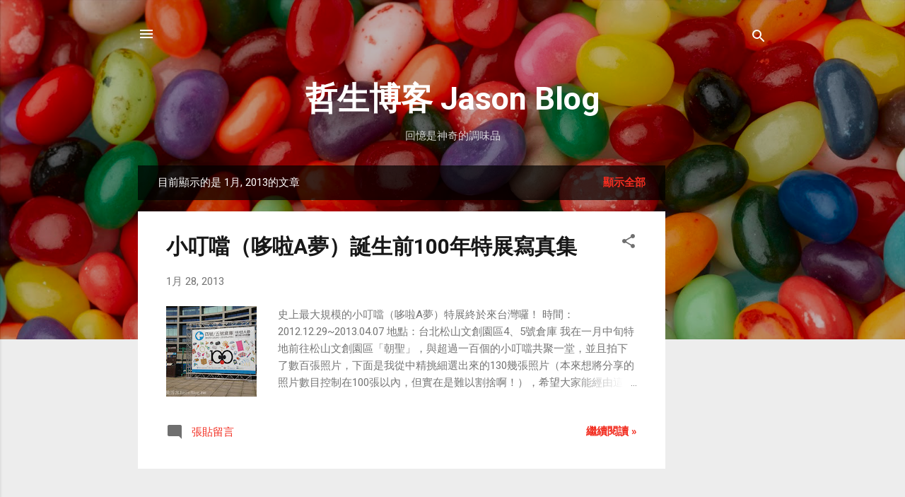

--- FILE ---
content_type: text/html; charset=UTF-8
request_url: https://jasonblog.tw/2013/01/
body_size: 33305
content:
<!DOCTYPE html>
<html dir='ltr' xmlns='http://www.w3.org/1999/xhtml' xmlns:b='http://www.google.com/2005/gml/b' xmlns:data='http://www.google.com/2005/gml/data' xmlns:expr='http://www.google.com/2005/gml/expr'>
<head>
<meta content='width=device-width, initial-scale=1' name='viewport'/>
<title>哲生博客 Jason Blog</title>
<meta content='text/html; charset=UTF-8' http-equiv='Content-Type'/>
<!-- Chrome, Firefox OS and Opera -->
<meta content='#ededed' name='theme-color'/>
<!-- Windows Phone -->
<meta content='#ededed' name='msapplication-navbutton-color'/>
<meta content='blogger' name='generator'/>
<link href='https://jasonblog.tw/favicon.ico' rel='icon' type='image/x-icon'/>
<link href='https://jasonblog.tw/2013/01/' rel='canonical'/>
<link rel="alternate" type="application/atom+xml" title="哲生博客 Jason Blog - Atom" href="https://jasonblog.tw/feeds/posts/default" />
<link rel="alternate" type="application/rss+xml" title="哲生博客 Jason Blog - RSS" href="https://jasonblog.tw/feeds/posts/default?alt=rss" />
<link rel="service.post" type="application/atom+xml" title="哲生博客 Jason Blog - Atom" href="https://www.blogger.com/feeds/6184266/posts/default" />
<!--Can't find substitution for tag [blog.ieCssRetrofitLinks]-->
<meta content='https://jasonblog.tw/2013/01/' property='og:url'/>
<meta content='哲生博客 Jason Blog' property='og:title'/>
<meta content='回憶是神奇的調味品' property='og:description'/>
<meta content='https://blogger.googleusercontent.com/img/b/R29vZ2xl/AVvXsEjqrF1lYUoRXnjmQnlCWWfZYFxvM9sDxT2LvUITQe6cstx_aXvTrDWC_dNltnYYL74NKiCrVB4vM5K6C5q-CL-BWclLQWzW5DZu9yufTjDWnk0d-Fr1WFDzh4TVyk5Rgn83v5PgXw/w1200-h630-p-k-no-nu/doraemon100_001.jpg' property='og:image'/>
<meta content='https://blogger.googleusercontent.com/img/b/R29vZ2xl/AVvXsEgqn57jdBONG9sOLyovCbYzOPTqCDqBzWJggZPChoWuKZzl2nFUqgozEXar7WZwN3nE3cLSwRMSKUjpJ7JaVpZQf0fMo7hFCRW8mD1k-qwoVGuQpvFv55I6MkeIfT95SohSy3Ai_w/w1200-h630-p-k-no-nu/blueblink_music.jpg' property='og:image'/>
<meta content='https://blogger.googleusercontent.com/img/b/R29vZ2xl/AVvXsEhTMXlhYxt7ckXURTwlG1kWa3XzXHG1HWyF3n1eOADgyvai8Z08WlbcvAEKIkeCthg8WLQsOzWYFYcqPbQ7AjQJuKVjNTVTYmmT0HtOa8IQAmiiAZ8M2Au77c1ndNH8DH2BHI4Ccg/w1200-h630-p-k-no-nu/%E6%9D%8E%E5%AE%89%E7%B8%AE%E5%9C%96.jpg' property='og:image'/>
<meta content='https://blogger.googleusercontent.com/img/b/R29vZ2xl/AVvXsEhnvs3Sgx_Pe9k4W-D50Wt8tjtqRpwEViCaJ2WcSkt6Tnifaxljl7uSc1xc_AlvBqRkwyaso9jPM2EibTdLUxR3mQ0cUxmxmEC4xxhPq1MmaxVvZDH1q-fpAaf__TpkMiruO8ebLA/w1200-h630-p-k-no-nu/candycandy_classic.jpg' property='og:image'/>
<meta content='https://blogger.googleusercontent.com/img/b/R29vZ2xl/AVvXsEjGTR833_TANnIWOKHayz-jnbMWLcH0uu_xo7RqfoqlxaiTHJJ73fWBsEV01jJULdsg3_Z7-4cv1eV7FR0A8Q1igCiIfCqc0lqyd59Kyzwu3UYm2zSCQ999_C2b2_wzaM56qNmyzA/w1200-h630-p-k-no-nu/angrybirds_megafling_01.jpg' property='og:image'/>
<meta content='https://blogger.googleusercontent.com/img/b/R29vZ2xl/AVvXsEi8pvkgK7c24aWvXe-khlLC1g7BNYc0BHyUvVqEhzwxLxemrntmTs1Apf-jDBCV1dRbG-hHm3cFLHuYV9I7eHlSNUWh5FC-BDLe3szk2_iHa76Imtbi_nq2qZMdEmnJl89INTFPWw/w1200-h630-p-k-no-nu/2013taipei101fireworks.jpg' property='og:image'/>
<style type='text/css'>@font-face{font-family:'Roboto';font-style:italic;font-weight:300;font-stretch:100%;font-display:swap;src:url(//fonts.gstatic.com/s/roboto/v50/KFOKCnqEu92Fr1Mu53ZEC9_Vu3r1gIhOszmOClHrs6ljXfMMLt_QuAX-k3Yi128m0kN2.woff2)format('woff2');unicode-range:U+0460-052F,U+1C80-1C8A,U+20B4,U+2DE0-2DFF,U+A640-A69F,U+FE2E-FE2F;}@font-face{font-family:'Roboto';font-style:italic;font-weight:300;font-stretch:100%;font-display:swap;src:url(//fonts.gstatic.com/s/roboto/v50/KFOKCnqEu92Fr1Mu53ZEC9_Vu3r1gIhOszmOClHrs6ljXfMMLt_QuAz-k3Yi128m0kN2.woff2)format('woff2');unicode-range:U+0301,U+0400-045F,U+0490-0491,U+04B0-04B1,U+2116;}@font-face{font-family:'Roboto';font-style:italic;font-weight:300;font-stretch:100%;font-display:swap;src:url(//fonts.gstatic.com/s/roboto/v50/KFOKCnqEu92Fr1Mu53ZEC9_Vu3r1gIhOszmOClHrs6ljXfMMLt_QuAT-k3Yi128m0kN2.woff2)format('woff2');unicode-range:U+1F00-1FFF;}@font-face{font-family:'Roboto';font-style:italic;font-weight:300;font-stretch:100%;font-display:swap;src:url(//fonts.gstatic.com/s/roboto/v50/KFOKCnqEu92Fr1Mu53ZEC9_Vu3r1gIhOszmOClHrs6ljXfMMLt_QuAv-k3Yi128m0kN2.woff2)format('woff2');unicode-range:U+0370-0377,U+037A-037F,U+0384-038A,U+038C,U+038E-03A1,U+03A3-03FF;}@font-face{font-family:'Roboto';font-style:italic;font-weight:300;font-stretch:100%;font-display:swap;src:url(//fonts.gstatic.com/s/roboto/v50/KFOKCnqEu92Fr1Mu53ZEC9_Vu3r1gIhOszmOClHrs6ljXfMMLt_QuHT-k3Yi128m0kN2.woff2)format('woff2');unicode-range:U+0302-0303,U+0305,U+0307-0308,U+0310,U+0312,U+0315,U+031A,U+0326-0327,U+032C,U+032F-0330,U+0332-0333,U+0338,U+033A,U+0346,U+034D,U+0391-03A1,U+03A3-03A9,U+03B1-03C9,U+03D1,U+03D5-03D6,U+03F0-03F1,U+03F4-03F5,U+2016-2017,U+2034-2038,U+203C,U+2040,U+2043,U+2047,U+2050,U+2057,U+205F,U+2070-2071,U+2074-208E,U+2090-209C,U+20D0-20DC,U+20E1,U+20E5-20EF,U+2100-2112,U+2114-2115,U+2117-2121,U+2123-214F,U+2190,U+2192,U+2194-21AE,U+21B0-21E5,U+21F1-21F2,U+21F4-2211,U+2213-2214,U+2216-22FF,U+2308-230B,U+2310,U+2319,U+231C-2321,U+2336-237A,U+237C,U+2395,U+239B-23B7,U+23D0,U+23DC-23E1,U+2474-2475,U+25AF,U+25B3,U+25B7,U+25BD,U+25C1,U+25CA,U+25CC,U+25FB,U+266D-266F,U+27C0-27FF,U+2900-2AFF,U+2B0E-2B11,U+2B30-2B4C,U+2BFE,U+3030,U+FF5B,U+FF5D,U+1D400-1D7FF,U+1EE00-1EEFF;}@font-face{font-family:'Roboto';font-style:italic;font-weight:300;font-stretch:100%;font-display:swap;src:url(//fonts.gstatic.com/s/roboto/v50/KFOKCnqEu92Fr1Mu53ZEC9_Vu3r1gIhOszmOClHrs6ljXfMMLt_QuGb-k3Yi128m0kN2.woff2)format('woff2');unicode-range:U+0001-000C,U+000E-001F,U+007F-009F,U+20DD-20E0,U+20E2-20E4,U+2150-218F,U+2190,U+2192,U+2194-2199,U+21AF,U+21E6-21F0,U+21F3,U+2218-2219,U+2299,U+22C4-22C6,U+2300-243F,U+2440-244A,U+2460-24FF,U+25A0-27BF,U+2800-28FF,U+2921-2922,U+2981,U+29BF,U+29EB,U+2B00-2BFF,U+4DC0-4DFF,U+FFF9-FFFB,U+10140-1018E,U+10190-1019C,U+101A0,U+101D0-101FD,U+102E0-102FB,U+10E60-10E7E,U+1D2C0-1D2D3,U+1D2E0-1D37F,U+1F000-1F0FF,U+1F100-1F1AD,U+1F1E6-1F1FF,U+1F30D-1F30F,U+1F315,U+1F31C,U+1F31E,U+1F320-1F32C,U+1F336,U+1F378,U+1F37D,U+1F382,U+1F393-1F39F,U+1F3A7-1F3A8,U+1F3AC-1F3AF,U+1F3C2,U+1F3C4-1F3C6,U+1F3CA-1F3CE,U+1F3D4-1F3E0,U+1F3ED,U+1F3F1-1F3F3,U+1F3F5-1F3F7,U+1F408,U+1F415,U+1F41F,U+1F426,U+1F43F,U+1F441-1F442,U+1F444,U+1F446-1F449,U+1F44C-1F44E,U+1F453,U+1F46A,U+1F47D,U+1F4A3,U+1F4B0,U+1F4B3,U+1F4B9,U+1F4BB,U+1F4BF,U+1F4C8-1F4CB,U+1F4D6,U+1F4DA,U+1F4DF,U+1F4E3-1F4E6,U+1F4EA-1F4ED,U+1F4F7,U+1F4F9-1F4FB,U+1F4FD-1F4FE,U+1F503,U+1F507-1F50B,U+1F50D,U+1F512-1F513,U+1F53E-1F54A,U+1F54F-1F5FA,U+1F610,U+1F650-1F67F,U+1F687,U+1F68D,U+1F691,U+1F694,U+1F698,U+1F6AD,U+1F6B2,U+1F6B9-1F6BA,U+1F6BC,U+1F6C6-1F6CF,U+1F6D3-1F6D7,U+1F6E0-1F6EA,U+1F6F0-1F6F3,U+1F6F7-1F6FC,U+1F700-1F7FF,U+1F800-1F80B,U+1F810-1F847,U+1F850-1F859,U+1F860-1F887,U+1F890-1F8AD,U+1F8B0-1F8BB,U+1F8C0-1F8C1,U+1F900-1F90B,U+1F93B,U+1F946,U+1F984,U+1F996,U+1F9E9,U+1FA00-1FA6F,U+1FA70-1FA7C,U+1FA80-1FA89,U+1FA8F-1FAC6,U+1FACE-1FADC,U+1FADF-1FAE9,U+1FAF0-1FAF8,U+1FB00-1FBFF;}@font-face{font-family:'Roboto';font-style:italic;font-weight:300;font-stretch:100%;font-display:swap;src:url(//fonts.gstatic.com/s/roboto/v50/KFOKCnqEu92Fr1Mu53ZEC9_Vu3r1gIhOszmOClHrs6ljXfMMLt_QuAf-k3Yi128m0kN2.woff2)format('woff2');unicode-range:U+0102-0103,U+0110-0111,U+0128-0129,U+0168-0169,U+01A0-01A1,U+01AF-01B0,U+0300-0301,U+0303-0304,U+0308-0309,U+0323,U+0329,U+1EA0-1EF9,U+20AB;}@font-face{font-family:'Roboto';font-style:italic;font-weight:300;font-stretch:100%;font-display:swap;src:url(//fonts.gstatic.com/s/roboto/v50/KFOKCnqEu92Fr1Mu53ZEC9_Vu3r1gIhOszmOClHrs6ljXfMMLt_QuAb-k3Yi128m0kN2.woff2)format('woff2');unicode-range:U+0100-02BA,U+02BD-02C5,U+02C7-02CC,U+02CE-02D7,U+02DD-02FF,U+0304,U+0308,U+0329,U+1D00-1DBF,U+1E00-1E9F,U+1EF2-1EFF,U+2020,U+20A0-20AB,U+20AD-20C0,U+2113,U+2C60-2C7F,U+A720-A7FF;}@font-face{font-family:'Roboto';font-style:italic;font-weight:300;font-stretch:100%;font-display:swap;src:url(//fonts.gstatic.com/s/roboto/v50/KFOKCnqEu92Fr1Mu53ZEC9_Vu3r1gIhOszmOClHrs6ljXfMMLt_QuAj-k3Yi128m0g.woff2)format('woff2');unicode-range:U+0000-00FF,U+0131,U+0152-0153,U+02BB-02BC,U+02C6,U+02DA,U+02DC,U+0304,U+0308,U+0329,U+2000-206F,U+20AC,U+2122,U+2191,U+2193,U+2212,U+2215,U+FEFF,U+FFFD;}@font-face{font-family:'Roboto';font-style:normal;font-weight:400;font-stretch:100%;font-display:swap;src:url(//fonts.gstatic.com/s/roboto/v50/KFO7CnqEu92Fr1ME7kSn66aGLdTylUAMa3GUBHMdazTgWw.woff2)format('woff2');unicode-range:U+0460-052F,U+1C80-1C8A,U+20B4,U+2DE0-2DFF,U+A640-A69F,U+FE2E-FE2F;}@font-face{font-family:'Roboto';font-style:normal;font-weight:400;font-stretch:100%;font-display:swap;src:url(//fonts.gstatic.com/s/roboto/v50/KFO7CnqEu92Fr1ME7kSn66aGLdTylUAMa3iUBHMdazTgWw.woff2)format('woff2');unicode-range:U+0301,U+0400-045F,U+0490-0491,U+04B0-04B1,U+2116;}@font-face{font-family:'Roboto';font-style:normal;font-weight:400;font-stretch:100%;font-display:swap;src:url(//fonts.gstatic.com/s/roboto/v50/KFO7CnqEu92Fr1ME7kSn66aGLdTylUAMa3CUBHMdazTgWw.woff2)format('woff2');unicode-range:U+1F00-1FFF;}@font-face{font-family:'Roboto';font-style:normal;font-weight:400;font-stretch:100%;font-display:swap;src:url(//fonts.gstatic.com/s/roboto/v50/KFO7CnqEu92Fr1ME7kSn66aGLdTylUAMa3-UBHMdazTgWw.woff2)format('woff2');unicode-range:U+0370-0377,U+037A-037F,U+0384-038A,U+038C,U+038E-03A1,U+03A3-03FF;}@font-face{font-family:'Roboto';font-style:normal;font-weight:400;font-stretch:100%;font-display:swap;src:url(//fonts.gstatic.com/s/roboto/v50/KFO7CnqEu92Fr1ME7kSn66aGLdTylUAMawCUBHMdazTgWw.woff2)format('woff2');unicode-range:U+0302-0303,U+0305,U+0307-0308,U+0310,U+0312,U+0315,U+031A,U+0326-0327,U+032C,U+032F-0330,U+0332-0333,U+0338,U+033A,U+0346,U+034D,U+0391-03A1,U+03A3-03A9,U+03B1-03C9,U+03D1,U+03D5-03D6,U+03F0-03F1,U+03F4-03F5,U+2016-2017,U+2034-2038,U+203C,U+2040,U+2043,U+2047,U+2050,U+2057,U+205F,U+2070-2071,U+2074-208E,U+2090-209C,U+20D0-20DC,U+20E1,U+20E5-20EF,U+2100-2112,U+2114-2115,U+2117-2121,U+2123-214F,U+2190,U+2192,U+2194-21AE,U+21B0-21E5,U+21F1-21F2,U+21F4-2211,U+2213-2214,U+2216-22FF,U+2308-230B,U+2310,U+2319,U+231C-2321,U+2336-237A,U+237C,U+2395,U+239B-23B7,U+23D0,U+23DC-23E1,U+2474-2475,U+25AF,U+25B3,U+25B7,U+25BD,U+25C1,U+25CA,U+25CC,U+25FB,U+266D-266F,U+27C0-27FF,U+2900-2AFF,U+2B0E-2B11,U+2B30-2B4C,U+2BFE,U+3030,U+FF5B,U+FF5D,U+1D400-1D7FF,U+1EE00-1EEFF;}@font-face{font-family:'Roboto';font-style:normal;font-weight:400;font-stretch:100%;font-display:swap;src:url(//fonts.gstatic.com/s/roboto/v50/KFO7CnqEu92Fr1ME7kSn66aGLdTylUAMaxKUBHMdazTgWw.woff2)format('woff2');unicode-range:U+0001-000C,U+000E-001F,U+007F-009F,U+20DD-20E0,U+20E2-20E4,U+2150-218F,U+2190,U+2192,U+2194-2199,U+21AF,U+21E6-21F0,U+21F3,U+2218-2219,U+2299,U+22C4-22C6,U+2300-243F,U+2440-244A,U+2460-24FF,U+25A0-27BF,U+2800-28FF,U+2921-2922,U+2981,U+29BF,U+29EB,U+2B00-2BFF,U+4DC0-4DFF,U+FFF9-FFFB,U+10140-1018E,U+10190-1019C,U+101A0,U+101D0-101FD,U+102E0-102FB,U+10E60-10E7E,U+1D2C0-1D2D3,U+1D2E0-1D37F,U+1F000-1F0FF,U+1F100-1F1AD,U+1F1E6-1F1FF,U+1F30D-1F30F,U+1F315,U+1F31C,U+1F31E,U+1F320-1F32C,U+1F336,U+1F378,U+1F37D,U+1F382,U+1F393-1F39F,U+1F3A7-1F3A8,U+1F3AC-1F3AF,U+1F3C2,U+1F3C4-1F3C6,U+1F3CA-1F3CE,U+1F3D4-1F3E0,U+1F3ED,U+1F3F1-1F3F3,U+1F3F5-1F3F7,U+1F408,U+1F415,U+1F41F,U+1F426,U+1F43F,U+1F441-1F442,U+1F444,U+1F446-1F449,U+1F44C-1F44E,U+1F453,U+1F46A,U+1F47D,U+1F4A3,U+1F4B0,U+1F4B3,U+1F4B9,U+1F4BB,U+1F4BF,U+1F4C8-1F4CB,U+1F4D6,U+1F4DA,U+1F4DF,U+1F4E3-1F4E6,U+1F4EA-1F4ED,U+1F4F7,U+1F4F9-1F4FB,U+1F4FD-1F4FE,U+1F503,U+1F507-1F50B,U+1F50D,U+1F512-1F513,U+1F53E-1F54A,U+1F54F-1F5FA,U+1F610,U+1F650-1F67F,U+1F687,U+1F68D,U+1F691,U+1F694,U+1F698,U+1F6AD,U+1F6B2,U+1F6B9-1F6BA,U+1F6BC,U+1F6C6-1F6CF,U+1F6D3-1F6D7,U+1F6E0-1F6EA,U+1F6F0-1F6F3,U+1F6F7-1F6FC,U+1F700-1F7FF,U+1F800-1F80B,U+1F810-1F847,U+1F850-1F859,U+1F860-1F887,U+1F890-1F8AD,U+1F8B0-1F8BB,U+1F8C0-1F8C1,U+1F900-1F90B,U+1F93B,U+1F946,U+1F984,U+1F996,U+1F9E9,U+1FA00-1FA6F,U+1FA70-1FA7C,U+1FA80-1FA89,U+1FA8F-1FAC6,U+1FACE-1FADC,U+1FADF-1FAE9,U+1FAF0-1FAF8,U+1FB00-1FBFF;}@font-face{font-family:'Roboto';font-style:normal;font-weight:400;font-stretch:100%;font-display:swap;src:url(//fonts.gstatic.com/s/roboto/v50/KFO7CnqEu92Fr1ME7kSn66aGLdTylUAMa3OUBHMdazTgWw.woff2)format('woff2');unicode-range:U+0102-0103,U+0110-0111,U+0128-0129,U+0168-0169,U+01A0-01A1,U+01AF-01B0,U+0300-0301,U+0303-0304,U+0308-0309,U+0323,U+0329,U+1EA0-1EF9,U+20AB;}@font-face{font-family:'Roboto';font-style:normal;font-weight:400;font-stretch:100%;font-display:swap;src:url(//fonts.gstatic.com/s/roboto/v50/KFO7CnqEu92Fr1ME7kSn66aGLdTylUAMa3KUBHMdazTgWw.woff2)format('woff2');unicode-range:U+0100-02BA,U+02BD-02C5,U+02C7-02CC,U+02CE-02D7,U+02DD-02FF,U+0304,U+0308,U+0329,U+1D00-1DBF,U+1E00-1E9F,U+1EF2-1EFF,U+2020,U+20A0-20AB,U+20AD-20C0,U+2113,U+2C60-2C7F,U+A720-A7FF;}@font-face{font-family:'Roboto';font-style:normal;font-weight:400;font-stretch:100%;font-display:swap;src:url(//fonts.gstatic.com/s/roboto/v50/KFO7CnqEu92Fr1ME7kSn66aGLdTylUAMa3yUBHMdazQ.woff2)format('woff2');unicode-range:U+0000-00FF,U+0131,U+0152-0153,U+02BB-02BC,U+02C6,U+02DA,U+02DC,U+0304,U+0308,U+0329,U+2000-206F,U+20AC,U+2122,U+2191,U+2193,U+2212,U+2215,U+FEFF,U+FFFD;}@font-face{font-family:'Roboto';font-style:normal;font-weight:700;font-stretch:100%;font-display:swap;src:url(//fonts.gstatic.com/s/roboto/v50/KFO7CnqEu92Fr1ME7kSn66aGLdTylUAMa3GUBHMdazTgWw.woff2)format('woff2');unicode-range:U+0460-052F,U+1C80-1C8A,U+20B4,U+2DE0-2DFF,U+A640-A69F,U+FE2E-FE2F;}@font-face{font-family:'Roboto';font-style:normal;font-weight:700;font-stretch:100%;font-display:swap;src:url(//fonts.gstatic.com/s/roboto/v50/KFO7CnqEu92Fr1ME7kSn66aGLdTylUAMa3iUBHMdazTgWw.woff2)format('woff2');unicode-range:U+0301,U+0400-045F,U+0490-0491,U+04B0-04B1,U+2116;}@font-face{font-family:'Roboto';font-style:normal;font-weight:700;font-stretch:100%;font-display:swap;src:url(//fonts.gstatic.com/s/roboto/v50/KFO7CnqEu92Fr1ME7kSn66aGLdTylUAMa3CUBHMdazTgWw.woff2)format('woff2');unicode-range:U+1F00-1FFF;}@font-face{font-family:'Roboto';font-style:normal;font-weight:700;font-stretch:100%;font-display:swap;src:url(//fonts.gstatic.com/s/roboto/v50/KFO7CnqEu92Fr1ME7kSn66aGLdTylUAMa3-UBHMdazTgWw.woff2)format('woff2');unicode-range:U+0370-0377,U+037A-037F,U+0384-038A,U+038C,U+038E-03A1,U+03A3-03FF;}@font-face{font-family:'Roboto';font-style:normal;font-weight:700;font-stretch:100%;font-display:swap;src:url(//fonts.gstatic.com/s/roboto/v50/KFO7CnqEu92Fr1ME7kSn66aGLdTylUAMawCUBHMdazTgWw.woff2)format('woff2');unicode-range:U+0302-0303,U+0305,U+0307-0308,U+0310,U+0312,U+0315,U+031A,U+0326-0327,U+032C,U+032F-0330,U+0332-0333,U+0338,U+033A,U+0346,U+034D,U+0391-03A1,U+03A3-03A9,U+03B1-03C9,U+03D1,U+03D5-03D6,U+03F0-03F1,U+03F4-03F5,U+2016-2017,U+2034-2038,U+203C,U+2040,U+2043,U+2047,U+2050,U+2057,U+205F,U+2070-2071,U+2074-208E,U+2090-209C,U+20D0-20DC,U+20E1,U+20E5-20EF,U+2100-2112,U+2114-2115,U+2117-2121,U+2123-214F,U+2190,U+2192,U+2194-21AE,U+21B0-21E5,U+21F1-21F2,U+21F4-2211,U+2213-2214,U+2216-22FF,U+2308-230B,U+2310,U+2319,U+231C-2321,U+2336-237A,U+237C,U+2395,U+239B-23B7,U+23D0,U+23DC-23E1,U+2474-2475,U+25AF,U+25B3,U+25B7,U+25BD,U+25C1,U+25CA,U+25CC,U+25FB,U+266D-266F,U+27C0-27FF,U+2900-2AFF,U+2B0E-2B11,U+2B30-2B4C,U+2BFE,U+3030,U+FF5B,U+FF5D,U+1D400-1D7FF,U+1EE00-1EEFF;}@font-face{font-family:'Roboto';font-style:normal;font-weight:700;font-stretch:100%;font-display:swap;src:url(//fonts.gstatic.com/s/roboto/v50/KFO7CnqEu92Fr1ME7kSn66aGLdTylUAMaxKUBHMdazTgWw.woff2)format('woff2');unicode-range:U+0001-000C,U+000E-001F,U+007F-009F,U+20DD-20E0,U+20E2-20E4,U+2150-218F,U+2190,U+2192,U+2194-2199,U+21AF,U+21E6-21F0,U+21F3,U+2218-2219,U+2299,U+22C4-22C6,U+2300-243F,U+2440-244A,U+2460-24FF,U+25A0-27BF,U+2800-28FF,U+2921-2922,U+2981,U+29BF,U+29EB,U+2B00-2BFF,U+4DC0-4DFF,U+FFF9-FFFB,U+10140-1018E,U+10190-1019C,U+101A0,U+101D0-101FD,U+102E0-102FB,U+10E60-10E7E,U+1D2C0-1D2D3,U+1D2E0-1D37F,U+1F000-1F0FF,U+1F100-1F1AD,U+1F1E6-1F1FF,U+1F30D-1F30F,U+1F315,U+1F31C,U+1F31E,U+1F320-1F32C,U+1F336,U+1F378,U+1F37D,U+1F382,U+1F393-1F39F,U+1F3A7-1F3A8,U+1F3AC-1F3AF,U+1F3C2,U+1F3C4-1F3C6,U+1F3CA-1F3CE,U+1F3D4-1F3E0,U+1F3ED,U+1F3F1-1F3F3,U+1F3F5-1F3F7,U+1F408,U+1F415,U+1F41F,U+1F426,U+1F43F,U+1F441-1F442,U+1F444,U+1F446-1F449,U+1F44C-1F44E,U+1F453,U+1F46A,U+1F47D,U+1F4A3,U+1F4B0,U+1F4B3,U+1F4B9,U+1F4BB,U+1F4BF,U+1F4C8-1F4CB,U+1F4D6,U+1F4DA,U+1F4DF,U+1F4E3-1F4E6,U+1F4EA-1F4ED,U+1F4F7,U+1F4F9-1F4FB,U+1F4FD-1F4FE,U+1F503,U+1F507-1F50B,U+1F50D,U+1F512-1F513,U+1F53E-1F54A,U+1F54F-1F5FA,U+1F610,U+1F650-1F67F,U+1F687,U+1F68D,U+1F691,U+1F694,U+1F698,U+1F6AD,U+1F6B2,U+1F6B9-1F6BA,U+1F6BC,U+1F6C6-1F6CF,U+1F6D3-1F6D7,U+1F6E0-1F6EA,U+1F6F0-1F6F3,U+1F6F7-1F6FC,U+1F700-1F7FF,U+1F800-1F80B,U+1F810-1F847,U+1F850-1F859,U+1F860-1F887,U+1F890-1F8AD,U+1F8B0-1F8BB,U+1F8C0-1F8C1,U+1F900-1F90B,U+1F93B,U+1F946,U+1F984,U+1F996,U+1F9E9,U+1FA00-1FA6F,U+1FA70-1FA7C,U+1FA80-1FA89,U+1FA8F-1FAC6,U+1FACE-1FADC,U+1FADF-1FAE9,U+1FAF0-1FAF8,U+1FB00-1FBFF;}@font-face{font-family:'Roboto';font-style:normal;font-weight:700;font-stretch:100%;font-display:swap;src:url(//fonts.gstatic.com/s/roboto/v50/KFO7CnqEu92Fr1ME7kSn66aGLdTylUAMa3OUBHMdazTgWw.woff2)format('woff2');unicode-range:U+0102-0103,U+0110-0111,U+0128-0129,U+0168-0169,U+01A0-01A1,U+01AF-01B0,U+0300-0301,U+0303-0304,U+0308-0309,U+0323,U+0329,U+1EA0-1EF9,U+20AB;}@font-face{font-family:'Roboto';font-style:normal;font-weight:700;font-stretch:100%;font-display:swap;src:url(//fonts.gstatic.com/s/roboto/v50/KFO7CnqEu92Fr1ME7kSn66aGLdTylUAMa3KUBHMdazTgWw.woff2)format('woff2');unicode-range:U+0100-02BA,U+02BD-02C5,U+02C7-02CC,U+02CE-02D7,U+02DD-02FF,U+0304,U+0308,U+0329,U+1D00-1DBF,U+1E00-1E9F,U+1EF2-1EFF,U+2020,U+20A0-20AB,U+20AD-20C0,U+2113,U+2C60-2C7F,U+A720-A7FF;}@font-face{font-family:'Roboto';font-style:normal;font-weight:700;font-stretch:100%;font-display:swap;src:url(//fonts.gstatic.com/s/roboto/v50/KFO7CnqEu92Fr1ME7kSn66aGLdTylUAMa3yUBHMdazQ.woff2)format('woff2');unicode-range:U+0000-00FF,U+0131,U+0152-0153,U+02BB-02BC,U+02C6,U+02DA,U+02DC,U+0304,U+0308,U+0329,U+2000-206F,U+20AC,U+2122,U+2191,U+2193,U+2212,U+2215,U+FEFF,U+FFFD;}</style>
<style id='page-skin-1' type='text/css'><!--
/*! normalize.css v3.0.1 | MIT License | git.io/normalize */html{font-family:sans-serif;-ms-text-size-adjust:100%;-webkit-text-size-adjust:100%}body{margin:0}article,aside,details,figcaption,figure,footer,header,hgroup,main,nav,section,summary{display:block}audio,canvas,progress,video{display:inline-block;vertical-align:baseline}audio:not([controls]){display:none;height:0}[hidden],template{display:none}a{background:transparent}a:active,a:hover{outline:0}abbr[title]{border-bottom:1px dotted}b,strong{font-weight:bold}dfn{font-style:italic}h1{font-size:2em;margin:.67em 0}mark{background:#ff0;color:#000}small{font-size:80%}sub,sup{font-size:75%;line-height:0;position:relative;vertical-align:baseline}sup{top:-0.5em}sub{bottom:-0.25em}img{border:0}svg:not(:root){overflow:hidden}figure{margin:1em 40px}hr{-moz-box-sizing:content-box;box-sizing:content-box;height:0}pre{overflow:auto}code,kbd,pre,samp{font-family:monospace,monospace;font-size:1em}button,input,optgroup,select,textarea{color:inherit;font:inherit;margin:0}button{overflow:visible}button,select{text-transform:none}button,html input[type="button"],input[type="reset"],input[type="submit"]{-webkit-appearance:button;cursor:pointer}button[disabled],html input[disabled]{cursor:default}button::-moz-focus-inner,input::-moz-focus-inner{border:0;padding:0}input{line-height:normal}input[type="checkbox"],input[type="radio"]{box-sizing:border-box;padding:0}input[type="number"]::-webkit-inner-spin-button,input[type="number"]::-webkit-outer-spin-button{height:auto}input[type="search"]{-webkit-appearance:textfield;-moz-box-sizing:content-box;-webkit-box-sizing:content-box;box-sizing:content-box}input[type="search"]::-webkit-search-cancel-button,input[type="search"]::-webkit-search-decoration{-webkit-appearance:none}fieldset{border:1px solid #c0c0c0;margin:0 2px;padding:.35em .625em .75em}legend{border:0;padding:0}textarea{overflow:auto}optgroup{font-weight:bold}table{border-collapse:collapse;border-spacing:0}td,th{padding:0}
/*!************************************************
* Blogger Template Style
* Name: Contempo
**************************************************/
body {
overflow-wrap: break-word;
word-break: break-word;
word-wrap: break-word;
}
.hidden {
display: none;
}
.invisible {
visibility: hidden;
}
.container::after,
.float-container::after {
clear: both;
content: '';
display: table;
}
.clearboth {
clear: both;
}
.dim-overlay {
background-color: rgba(0, 0, 0, 0.54);
height: 100vh;
left: 0;
position: fixed;
top: 0;
width: 100%;
}
#sharing-dim-overlay {
background-color: transparent;
}
.loading-spinner-large {
-webkit-animation: mspin-rotate 1568.63ms infinite linear;
animation: mspin-rotate 1568.63ms infinite linear;
height: 48px;
overflow: hidden;
position: absolute;
width: 48px;
z-index: 200;
}
.loading-spinner-large > div {
-webkit-animation: mspin-revrot 5332ms infinite steps(4);
animation: mspin-revrot 5332ms infinite steps(4);
}
.loading-spinner-large > div > div {
-webkit-animation: mspin-singlecolor-large-film 1333ms infinite steps(81);
animation: mspin-singlecolor-large-film 1333ms infinite steps(81);
background-size: 100%;
height: 48px;
width: 3888px;
}
.mspin-black-large > div > div,
.mspin-grey_54-large > div > div {
background-image: url(https://www.blogblog.com/indie/mspin_black_large.svg);
}
.mspin-white-large > div > div {
background-image: url(https://www.blogblog.com/indie/mspin_white_large.svg);
}
.mspin-grey_54-large {
opacity: .54;
}
@-webkit-keyframes mspin-singlecolor-large-film {
from {
-webkit-transform: translateX(0);
transform: translateX(0);
}
to {
-webkit-transform: translateX(-3888px);
transform: translateX(-3888px);
}
}
@keyframes mspin-singlecolor-large-film {
from {
-webkit-transform: translateX(0);
transform: translateX(0);
}
to {
-webkit-transform: translateX(-3888px);
transform: translateX(-3888px);
}
}
@-webkit-keyframes mspin-rotate {
from {
-webkit-transform: rotate(0deg);
transform: rotate(0deg);
}
to {
-webkit-transform: rotate(360deg);
transform: rotate(360deg);
}
}
@keyframes mspin-rotate {
from {
-webkit-transform: rotate(0deg);
transform: rotate(0deg);
}
to {
-webkit-transform: rotate(360deg);
transform: rotate(360deg);
}
}
@-webkit-keyframes mspin-revrot {
from {
-webkit-transform: rotate(0deg);
transform: rotate(0deg);
}
to {
-webkit-transform: rotate(-360deg);
transform: rotate(-360deg);
}
}
@keyframes mspin-revrot {
from {
-webkit-transform: rotate(0deg);
transform: rotate(0deg);
}
to {
-webkit-transform: rotate(-360deg);
transform: rotate(-360deg);
}
}
input::-ms-clear {
display: none;
}
.blogger-logo,
.svg-icon-24.blogger-logo {
fill: #ff9800;
opacity: 1.0;
}
.skip-navigation {
background-color: #fff;
box-sizing: border-box;
color: #000;
display: block;
height: 0;
left: 0;
line-height: 50px;
overflow: hidden;
padding-top: 0;
position: fixed;
text-align: center;
top: 0;
-webkit-transition: box-shadow 0.3s, height 0.3s, padding-top 0.3s;
transition: box-shadow 0.3s, height 0.3s, padding-top 0.3s;
width: 100%;
z-index: 900;
}
.skip-navigation:focus {
box-shadow: 0 4px 5px 0 rgba(0, 0, 0, 0.14), 0 1px 10px 0 rgba(0, 0, 0, 0.12), 0 2px 4px -1px rgba(0, 0, 0, 0.2);
height: 50px;
}
#main {
outline: none;
}
.main-heading {
position: absolute;
clip: rect(1px, 1px, 1px, 1px);
padding: 0;
border: 0;
height: 1px;
width: 1px;
overflow: hidden;
}
.widget.Attribution {
margin-top: 1em;
text-align: center;
}
.widget.Attribution .blogger img,
.widget.Attribution .blogger svg {
vertical-align: bottom;
}
.widget.Attribution .blogger img {
margin-right: 0.5em;
}
.widget.Attribution div {
line-height: 24px;
margin-top: 0.5em;
}
.widget.Attribution .image-attribution,
.widget.Attribution .copyright {
font-size: 0.7em;
margin-top: 1.5em;
}
.item-control {
display: none;
}
.BLOG_mobile_video_class {
display: none;
}
.bg-photo {
background-attachment: scroll !important;
}
body .CSS_LIGHTBOX {
z-index: 900;
}
.extendable .show-more,
.extendable .show-less {
border-color: #f22d20;
color: #f22d20;
margin-top: 8px;
}
.extendable .show-more.hidden,
.extendable .show-less.hidden {
display: none;
}
.inline-ad {
display: none;
max-width: 100%;
overflow: hidden;
}
.adsbygoogle {
display: block;
}
#cookieChoiceInfo {
bottom: 0;
top: auto;
}
iframe.b-hbp-video {
border: 0;
}
.post-body img {
max-width: 100%;
}
.post-body iframe {
max-width: 100%;
}
.post-body a[imageanchor="1"] {
display: inline-block;
}
.byline {
margin-right: 1em;
}
.byline:last-child {
margin-right: 0;
}
.link-copied-dialog {
max-width: 520px;
outline: 0;
}
.link-copied-dialog .modal-dialog-buttons {
margin-top: 8px;
}
.link-copied-dialog .goog-buttonset-default {
background: transparent;
border: 0;
color: #f22d20;
}
.link-copied-dialog .goog-buttonset-default:focus {
outline: 0;
}
.paging-control-container {
margin-bottom: 16px;
}
.paging-control-container .paging-control {
display: inline-block;
}
.paging-control-container .paging-control,
.paging-control-container .comment-range-text::after {
color: #f22d20;
}
.paging-control-container .paging-control,
.paging-control-container .comment-range-text {
margin-right: 8px;
}
.paging-control-container .paging-control::after,
.paging-control-container .comment-range-text::after {
content: '\00B7';
cursor: default;
padding-left: 8px;
pointer-events: none;
}
.paging-control-container .paging-control:last-child::after,
.paging-control-container .comment-range-text:last-child::after {
content: none;
}
.byline.reactions iframe {
height: 20px;
}
.b-notification {
color: #000;
background-color: #fff;
border-bottom: solid 1px #000;
box-sizing: border-box;
padding: 16px 32px;
text-align: center;
}
.b-notification.visible {
-webkit-transition: margin-top 0.3s cubic-bezier(0.4, 0, 0.2, 1);
transition: margin-top 0.3s cubic-bezier(0.4, 0, 0.2, 1);
}
.b-notification.invisible {
position: absolute;
}
.b-notification-close {
position: absolute;
right: 8px;
top: 8px;
}
.no-posts-message {
line-height: 40px;
text-align: center;
}
@media screen and (max-width: 800px) {
body.item-view .post-body a[imageanchor="1"][style*="float: left;"],
body.item-view .post-body a[imageanchor="1"][style*="float: right;"] {
float: none !important;
clear: none !important;
}
body.item-view .post-body a[imageanchor="1"] img {
display: block;
height: auto;
margin: 0 auto;
}
body.item-view .post-body > .separator:first-child > a[imageanchor="1"]:first-child {
margin-top: 20px;
}
.post-body a[imageanchor] {
display: block;
}
body.item-view .post-body a[imageanchor="1"] {
margin-left: 0 !important;
margin-right: 0 !important;
}
body.item-view .post-body a[imageanchor="1"] + a[imageanchor="1"] {
margin-top: 16px;
}
}
#comments {
border-top: 1px dashed rgba(0, 0, 0, 0.54);
margin-top: 20px;
padding: 20px;
}
#comments .comment-thread ol {
margin: 0;
padding-left: 0;
}
#comments .comment-thread ol {
padding-left: 0;
}
#comments .comment-thread .comment-replies,
#comments .comment .comment-replybox-single {
margin-left: 60px;
}
#comments .comment-thread .thread-count {
display: none;
}
#comments .comment {
list-style-type: none;
padding: 0 0 30px 0;
position: relative;
}
#comments .comment .comment {
padding-bottom: 8px;
}
.comment .avatar-image-container {
position: absolute;
}
.comment .avatar-image-container img {
border-radius: 50%;
}
.avatar-image-container svg,
.comment .avatar-image-container .avatar-icon {
border-radius: 50%;
border: solid 1px #6f6f6f;
box-sizing: border-box;
fill: #6f6f6f;
height: 35px;
margin: 0;
padding: 7px;
width: 35px;
}
.comment .comment-block {
margin-top: 10px;
padding-bottom: 0;
}
.comment .comment-block {
margin-left: 60px;
}
#comments .comment-author-header-wrapper {
margin-left: 40px;
}
#comments .comment .thread-expanded .comment-block {
padding-bottom: 20px;
}
#comments .comment .comment-header .user,
#comments .comment .comment-header .user a {
color: #181818;
font-style: normal;
font-weight: bold;
}
#comments .comment .comment-actions {
background: transparent;
border: 0;
box-shadow: none;
color: #f22d20;
cursor: pointer;
font-size: 14px;
font-weight: bold;
outline: none;
text-decoration: none;
text-transform: uppercase;
width: auto;
bottom: 0;
margin-bottom: 15px;
position: absolute;
}
#comments .comment .comment-actions > * {
margin-right: 8px;
}
#comments .comment .comment-header .datetime {
bottom: 0;
color: rgba(24,24,24,0.54);
display: inline-block;
font-size: 13px;
font-style: italic;
}
#comments .comment .comment-header .datetime {
margin-left: 8px;
}
#comments .comment .comment-header .datetime a,
#comments .comment .comment-footer .comment-timestamp a {
color: rgba(24,24,24,0.54);
}
.comment .comment-body,
#comments .comment .comment-content {
margin-top: 12px;
word-break: break-word;
}
.comment-body {
margin-bottom: 12px;
}
#comments.embed[data-num-comments="0"] {
border: none;
margin-top: 0;
padding-top: 0;
}
#comments.embed[data-num-comments="0"] #comment-post-message,
#comments.embed[data-num-comments="0"] div.comment-form > p,
#comments.embed[data-num-comments="0"] p.comment-footer {
display: none;
}
#comment-editor-src {
display: none;
}
.comments .comments-content .loadmore.loaded {
max-height: 0;
opacity: 0;
overflow: hidden;
}
.extendable .remaining-items {
height: 0;
overflow: hidden;
-webkit-transition: height 0.3s cubic-bezier(0.4, 0, 0.2, 1);
transition: height 0.3s cubic-bezier(0.4, 0, 0.2, 1);
}
.extendable .remaining-items.expanded {
height: auto;
}
.svg-icon-24,
.svg-icon-24-button {
cursor: pointer;
height: 24px;
width: 24px;
min-width: 24px;
}
.touch-icon {
margin: -12px;
padding: 12px;
}
.touch-icon:focus, .touch-icon:active {
background-color: rgba(153, 153, 153, 0.4);
border-radius: 50%;
}
svg:not(:root).touch-icon {
overflow: visible;
}
html[dir=rtl] .rtl-reversible-icon {
-webkit-transform: scaleX(-1);
-ms-transform: scaleX(-1);
transform: scaleX(-1);
}
.touch-icon-button,
.svg-icon-24-button {
background: transparent;
border: 0;
margin: 0;
outline: none;
padding: 0;
}
.touch-icon-button .touch-icon:focus,
.touch-icon-button .touch-icon:active {
background-color: transparent;
}
.touch-icon-button:focus .touch-icon,
.touch-icon-button:active .touch-icon {
background-color: rgba(153, 153, 153, 0.4);
border-radius: 50%;
}
.Profile .default-avatar-wrapper .avatar-icon {
border-radius: 50%;
border: solid 1px #6f6f6f;
box-sizing: border-box;
fill: #6f6f6f;
margin: 0;
}
.Profile .individual .default-avatar-wrapper .avatar-icon {
padding: 25px;
}
.Profile .individual .profile-img,
.Profile .individual .avatar-icon {
height: 120px;
width: 120px;
}
.Profile .team .default-avatar-wrapper .avatar-icon {
padding: 8px;
}
.Profile .team .profile-img,
.Profile .team .avatar-icon,
.Profile .team .default-avatar-wrapper {
height: 40px;
width: 40px;
}
.snippet-container {
margin: 0;
position: relative;
overflow: hidden;
}
.snippet-fade {
bottom: 0;
box-sizing: border-box;
position: absolute;
width: 96px;
}
.snippet-fade {
right: 0;
}
.snippet-fade:after {
content: '\2026';
}
.snippet-fade:after {
float: right;
}
.post-bottom {
-webkit-box-align: center;
-webkit-align-items: center;
-ms-flex-align: center;
align-items: center;
display: -webkit-box;
display: -webkit-flex;
display: -ms-flexbox;
display: flex;
-webkit-flex-wrap: wrap;
-ms-flex-wrap: wrap;
flex-wrap: wrap;
}
.post-footer {
-webkit-box-flex: 1;
-webkit-flex: 1 1 auto;
-ms-flex: 1 1 auto;
flex: 1 1 auto;
-webkit-flex-wrap: wrap;
-ms-flex-wrap: wrap;
flex-wrap: wrap;
-webkit-box-ordinal-group: 2;
-webkit-order: 1;
-ms-flex-order: 1;
order: 1;
}
.post-footer > * {
-webkit-box-flex: 0;
-webkit-flex: 0 1 auto;
-ms-flex: 0 1 auto;
flex: 0 1 auto;
}
.post-footer .byline:last-child {
margin-right: 1em;
}
.jump-link {
-webkit-box-flex: 0;
-webkit-flex: 0 0 auto;
-ms-flex: 0 0 auto;
flex: 0 0 auto;
-webkit-box-ordinal-group: 3;
-webkit-order: 2;
-ms-flex-order: 2;
order: 2;
}
.centered-top-container.sticky {
left: 0;
position: fixed;
right: 0;
top: 0;
width: auto;
z-index: 50;
-webkit-transition-property: opacity, -webkit-transform;
transition-property: opacity, -webkit-transform;
transition-property: transform, opacity;
transition-property: transform, opacity, -webkit-transform;
-webkit-transition-duration: 0.2s;
transition-duration: 0.2s;
-webkit-transition-timing-function: cubic-bezier(0.4, 0, 0.2, 1);
transition-timing-function: cubic-bezier(0.4, 0, 0.2, 1);
}
.centered-top-placeholder {
display: none;
}
.collapsed-header .centered-top-placeholder {
display: block;
}
.centered-top-container .Header .replaced h1,
.centered-top-placeholder .Header .replaced h1 {
display: none;
}
.centered-top-container.sticky .Header .replaced h1 {
display: block;
}
.centered-top-container.sticky .Header .header-widget {
background: none;
}
.centered-top-container.sticky .Header .header-image-wrapper {
display: none;
}
.centered-top-container img,
.centered-top-placeholder img {
max-width: 100%;
}
.collapsible {
-webkit-transition: height 0.3s cubic-bezier(0.4, 0, 0.2, 1);
transition: height 0.3s cubic-bezier(0.4, 0, 0.2, 1);
}
.collapsible,
.collapsible > summary {
display: block;
overflow: hidden;
}
.collapsible > :not(summary) {
display: none;
}
.collapsible[open] > :not(summary) {
display: block;
}
.collapsible:focus,
.collapsible > summary:focus {
outline: none;
}
.collapsible > summary {
cursor: pointer;
display: block;
padding: 0;
}
.collapsible:focus > summary,
.collapsible > summary:focus {
background-color: transparent;
}
.collapsible > summary::-webkit-details-marker {
display: none;
}
.collapsible-title {
-webkit-box-align: center;
-webkit-align-items: center;
-ms-flex-align: center;
align-items: center;
display: -webkit-box;
display: -webkit-flex;
display: -ms-flexbox;
display: flex;
}
.collapsible-title .title {
-webkit-box-flex: 1;
-webkit-flex: 1 1 auto;
-ms-flex: 1 1 auto;
flex: 1 1 auto;
-webkit-box-ordinal-group: 1;
-webkit-order: 0;
-ms-flex-order: 0;
order: 0;
overflow: hidden;
text-overflow: ellipsis;
white-space: nowrap;
}
.collapsible-title .chevron-down,
.collapsible[open] .collapsible-title .chevron-up {
display: block;
}
.collapsible-title .chevron-up,
.collapsible[open] .collapsible-title .chevron-down {
display: none;
}
.flat-button {
cursor: pointer;
display: inline-block;
font-weight: bold;
text-transform: uppercase;
border-radius: 2px;
padding: 8px;
margin: -8px;
}
.flat-icon-button {
background: transparent;
border: 0;
margin: 0;
outline: none;
padding: 0;
margin: -12px;
padding: 12px;
cursor: pointer;
box-sizing: content-box;
display: inline-block;
line-height: 0;
}
.flat-icon-button,
.flat-icon-button .splash-wrapper {
border-radius: 50%;
}
.flat-icon-button .splash.animate {
-webkit-animation-duration: 0.3s;
animation-duration: 0.3s;
}
.overflowable-container {
max-height: 46px;
overflow: hidden;
position: relative;
}
.overflow-button {
cursor: pointer;
}
#overflowable-dim-overlay {
background: transparent;
}
.overflow-popup {
box-shadow: 0 2px 2px 0 rgba(0, 0, 0, 0.14), 0 3px 1px -2px rgba(0, 0, 0, 0.2), 0 1px 5px 0 rgba(0, 0, 0, 0.12);
background-color: #ffffff;
left: 0;
max-width: calc(100% - 32px);
position: absolute;
top: 0;
visibility: hidden;
z-index: 101;
}
.overflow-popup ul {
list-style: none;
}
.overflow-popup li,
.overflow-popup .tabs li {
display: block;
height: auto;
}
.overflow-popup .tabs li {
padding-left: 0;
padding-right: 0;
}
.overflow-button.hidden,
.overflow-popup li.hidden,
.overflow-popup .tabs li.hidden {
display: none;
}
.pill-button {
background: transparent;
border: 1px solid;
border-radius: 12px;
cursor: pointer;
display: inline-block;
padding: 4px 16px;
text-transform: uppercase;
}
.ripple {
position: relative;
}
.ripple > * {
z-index: 1;
}
.splash-wrapper {
bottom: 0;
left: 0;
overflow: hidden;
pointer-events: none;
position: absolute;
right: 0;
top: 0;
z-index: 0;
}
.splash {
background: #cccccc;
border-radius: 100%;
display: block;
opacity: 0.6;
position: absolute;
-webkit-transform: scale(0);
-ms-transform: scale(0);
transform: scale(0);
}
.splash.animate {
-webkit-animation: ripple-effect 0.4s linear;
animation: ripple-effect 0.4s linear;
}
@-webkit-keyframes ripple-effect {
100% {
opacity: 0;
-webkit-transform: scale(2.5);
transform: scale(2.5);
}
}
@keyframes ripple-effect {
100% {
opacity: 0;
-webkit-transform: scale(2.5);
transform: scale(2.5);
}
}
.search {
display: -webkit-box;
display: -webkit-flex;
display: -ms-flexbox;
display: flex;
line-height: 24px;
width: 24px;
}
.search.focused {
width: 100%;
}
.search.focused .section {
width: 100%;
}
.search form {
z-index: 101;
}
.search h3 {
display: none;
}
.search form {
display: -webkit-box;
display: -webkit-flex;
display: -ms-flexbox;
display: flex;
-webkit-box-flex: 1;
-webkit-flex: 1 0 0;
-ms-flex: 1 0 0px;
flex: 1 0 0;
border-bottom: solid 1px transparent;
padding-bottom: 8px;
}
.search form > * {
display: none;
}
.search.focused form > * {
display: block;
}
.search .search-input label {
display: none;
}
.centered-top-placeholder.cloned .search form {
z-index: 30;
}
.search.focused form {
border-color: #ffffff;
position: relative;
width: auto;
}
.collapsed-header .centered-top-container .search.focused form {
border-bottom-color: transparent;
}
.search-expand {
-webkit-box-flex: 0;
-webkit-flex: 0 0 auto;
-ms-flex: 0 0 auto;
flex: 0 0 auto;
}
.search-expand-text {
display: none;
}
.search-close {
display: inline;
vertical-align: middle;
}
.search-input {
-webkit-box-flex: 1;
-webkit-flex: 1 0 1px;
-ms-flex: 1 0 1px;
flex: 1 0 1px;
}
.search-input input {
background: none;
border: 0;
box-sizing: border-box;
color: #ffffff;
display: inline-block;
outline: none;
width: calc(100% - 48px);
}
.search-input input.no-cursor {
color: transparent;
text-shadow: 0 0 0 #ffffff;
}
.collapsed-header .centered-top-container .search-action,
.collapsed-header .centered-top-container .search-input input {
color: #181818;
}
.collapsed-header .centered-top-container .search-input input.no-cursor {
color: transparent;
text-shadow: 0 0 0 #181818;
}
.search-input input.no-cursor:focus,
.collapsed-header .centered-top-container .search-input input.no-cursor:focus {
outline: none;
}
.search-focused > * {
visibility: hidden;
}
.search-focused .search,
.search-focused .search-icon {
visibility: visible;
}
.search.focused .search-action {
display: block;
}
.search.focused .search-action:disabled {
opacity: .3;
}
.widget.Sharing .sharing-button {
display: none;
}
.widget.Sharing .sharing-buttons li {
padding: 0;
}
.widget.Sharing .sharing-buttons li span {
display: none;
}
.post-share-buttons {
position: relative;
}
.share-buttons .svg-icon-24,
.centered-bottom .share-buttons .svg-icon-24 {
fill: #212121;
}
.sharing-open.touch-icon-button:focus .touch-icon,
.sharing-open.touch-icon-button:active .touch-icon {
background-color: transparent;
}
.share-buttons {
background-color: #ffffff;
border-radius: 2px;
box-shadow: 0 2px 2px 0 rgba(0, 0, 0, 0.14), 0 3px 1px -2px rgba(0, 0, 0, 0.2), 0 1px 5px 0 rgba(0, 0, 0, 0.12);
color: #212121;
list-style: none;
margin: 0;
padding: 8px 0;
position: absolute;
top: -11px;
min-width: 200px;
z-index: 101;
}
.share-buttons.hidden {
display: none;
}
.sharing-button {
background: transparent;
border: 0;
margin: 0;
outline: none;
padding: 0;
cursor: pointer;
}
.share-buttons li {
margin: 0;
height: 48px;
}
.share-buttons li:last-child {
margin-bottom: 0;
}
.share-buttons li .sharing-platform-button {
box-sizing: border-box;
cursor: pointer;
display: block;
height: 100%;
margin-bottom: 0;
padding: 0 16px;
position: relative;
width: 100%;
}
.share-buttons li .sharing-platform-button:focus,
.share-buttons li .sharing-platform-button:hover {
background-color: rgba(128, 128, 128, 0.1);
outline: none;
}
.share-buttons li svg[class^="sharing-"],
.share-buttons li svg[class*=" sharing-"] {
position: absolute;
top: 10px;
}
.share-buttons li span.sharing-platform-button,
.share-buttons li span.sharing-platform-button {
position: relative;
top: 0;
}
.share-buttons li .platform-sharing-text {
display: block;
font-size: 16px;
line-height: 48px;
white-space: nowrap;
}
.share-buttons li .platform-sharing-text {
margin-left: 56px;
}
.sidebar-container {
background-color: #ffffff;
max-width: 284px;
overflow-y: auto;
-webkit-transition-property: -webkit-transform;
transition-property: -webkit-transform;
transition-property: transform;
transition-property: transform, -webkit-transform;
-webkit-transition-duration: .3s;
transition-duration: .3s;
-webkit-transition-timing-function: cubic-bezier(0, 0, 0.2, 1);
transition-timing-function: cubic-bezier(0, 0, 0.2, 1);
width: 284px;
z-index: 101;
-webkit-overflow-scrolling: touch;
}
.sidebar-container .navigation {
line-height: 0;
padding: 16px;
}
.sidebar-container .sidebar-back {
cursor: pointer;
}
.sidebar-container .widget {
background: none;
margin: 0 16px;
padding: 16px 0;
}
.sidebar-container .widget .title {
color: #181818;
margin: 0;
}
.sidebar-container .widget ul {
list-style: none;
margin: 0;
padding: 0;
}
.sidebar-container .widget ul ul {
margin-left: 1em;
}
.sidebar-container .widget li {
font-size: 16px;
line-height: normal;
}
.sidebar-container .widget + .widget {
border-top: 1px dashed #cbcbcb;
}
.BlogArchive li {
margin: 16px 0;
}
.BlogArchive li:last-child {
margin-bottom: 0;
}
.Label li a {
display: inline-block;
}
.Label .label-count,
.BlogArchive .post-count {
float: right;
margin-left: .25em;
}
.Label .label-count::before,
.BlogArchive .post-count::before {
content: '(';
}
.Label .label-count::after,
.BlogArchive .post-count::after {
content: ')';
}
.widget.Translate .skiptranslate > div {
display: block !important;
}
.widget.Profile .profile-link {
background-image: none !important;
display: -webkit-box;
display: -webkit-flex;
display: -ms-flexbox;
display: flex;
}
.widget.Profile .team-member .profile-img,
.widget.Profile .team-member .default-avatar-wrapper {
-webkit-box-flex: 0;
-webkit-flex: 0 0 auto;
-ms-flex: 0 0 auto;
flex: 0 0 auto;
margin-right: 1em;
}
.widget.Profile .individual .profile-link {
-webkit-box-orient: vertical;
-webkit-box-direction: normal;
-webkit-flex-direction: column;
-ms-flex-direction: column;
flex-direction: column;
}
.widget.Profile .team .profile-link .profile-name {
-webkit-align-self: center;
-ms-flex-item-align: center;
-ms-grid-row-align: center;
align-self: center;
display: block;
-webkit-box-flex: 1;
-webkit-flex: 1 1 auto;
-ms-flex: 1 1 auto;
flex: 1 1 auto;
}
.dim-overlay {
background-color: rgba(0, 0, 0, 0.54);
z-index: 100;
}
body.sidebar-visible {
overflow-y: hidden;
}
@media screen and (max-width: 1439px) {
.sidebar-container {
bottom: 0;
position: fixed;
top: 0;
left: 0;
right: auto;
}
.sidebar-container.sidebar-invisible {
-webkit-transition-timing-function: cubic-bezier(0.4, 0, 0.6, 1);
transition-timing-function: cubic-bezier(0.4, 0, 0.6, 1);
-webkit-transform: translateX(-284px);
-ms-transform: translateX(-284px);
transform: translateX(-284px);
}
}
@media screen and (min-width: 1440px) {
.sidebar-container {
position: absolute;
top: 0;
left: 0;
right: auto;
}
.sidebar-container .navigation {
display: none;
}
}
.dialog {
box-shadow: 0 2px 2px 0 rgba(0, 0, 0, 0.14), 0 3px 1px -2px rgba(0, 0, 0, 0.2), 0 1px 5px 0 rgba(0, 0, 0, 0.12);
background: #ffffff;
box-sizing: border-box;
padding: 30px;
position: fixed;
text-align: center;
width: calc(100% - 24px);
z-index: 101;
}
.dialog input[type=text],
.dialog input[type=email] {
background-color: transparent;
border: 0;
border-bottom: solid 1px rgba(116,116,116,0.12);
color: #747474;
display: block;
font-family: Roboto, sans-serif;
font-size: 16px;
line-height: 24px;
margin: auto;
padding-bottom: 7px;
outline: none;
text-align: center;
width: 100%;
}
.dialog input[type=text]::-webkit-input-placeholder,
.dialog input[type=email]::-webkit-input-placeholder {
color: #747474;
}
.dialog input[type=text]::-moz-placeholder,
.dialog input[type=email]::-moz-placeholder {
color: #747474;
}
.dialog input[type=text]:-ms-input-placeholder,
.dialog input[type=email]:-ms-input-placeholder {
color: #747474;
}
.dialog input[type=text]::placeholder,
.dialog input[type=email]::placeholder {
color: #747474;
}
.dialog input[type=text]:focus,
.dialog input[type=email]:focus {
border-bottom: solid 2px #f22d20;
padding-bottom: 6px;
}
.dialog input.no-cursor {
color: transparent;
text-shadow: 0 0 0 #747474;
}
.dialog input.no-cursor:focus {
outline: none;
}
.dialog input.no-cursor:focus {
outline: none;
}
.dialog input[type=submit] {
font-family: Roboto, sans-serif;
}
.subscribe-popup {
max-width: 364px;
}
.subscribe-popup h3 {
color: #181818;
font-size: 1.8em;
margin-top: 0;
}
.subscribe-popup .FollowByEmail h3 {
display: none;
}
.subscribe-popup .FollowByEmail .follow-by-email-submit {
background: transparent;
border: 0;
box-shadow: none;
color: #f22d20;
cursor: pointer;
font-size: 14px;
font-weight: bold;
outline: none;
text-decoration: none;
text-transform: uppercase;
width: auto;
color: #f22d20;
display: inline-block;
margin: 0 auto;
margin-top: 24px;
width: auto;
white-space: normal;
}
.subscribe-popup .FollowByEmail .follow-by-email-submit:disabled {
cursor: default;
opacity: .3;
}
@media (max-width: 800px) {
.blog-name div.widget.Subscribe {
margin-bottom: 16px;
}
body.item-view .blog-name div.widget.Subscribe {
margin: 8px auto 16px auto;
width: 100%;
}
}
.tabs {
list-style: none;
}
.tabs li {
display: inline-block;
}
.tabs li a {
cursor: pointer;
display: inline-block;
font-weight: bold;
text-transform: uppercase;
padding: 12px 8px;
}
.tabs .selected {
border-bottom: 4px solid #ffffff;
}
.tabs .selected a {
color: #ffffff;
}
body#layout .bg-photo-overlay,
body#layout .bg-photo {
display: none;
}
body#layout .page_body {
padding: 0;
position: relative;
top: 0;
}
body#layout .page {
display: inline-block;
left: inherit;
position: relative;
vertical-align: top;
width: 540px;
}
body#layout .centered {
max-width: 954px;
}
body#layout .navigation {
display: none;
}
body#layout .sidebar-container {
display: inline-block;
width: 40%;
}
body#layout .hamburger-menu,
body#layout .search {
display: none;
}
.centered-top-container .svg-icon-24,
body.collapsed-header .centered-top-placeholder .svg-icon-24 {
fill: #ffffff;
}
.sidebar-container .svg-icon-24 {
fill: #6f6f6f;
}
.centered-bottom .svg-icon-24,
body.collapsed-header .centered-top-container .svg-icon-24 {
fill: #6f6f6f;
}
.share-buttons .svg-icon-24,
.centered-bottom .share-buttons .svg-icon-24 {
fill: #212121;
}
body {
background-color: #ededed;
color: #747474;
font: 15px Roboto, sans-serif;
margin: 0;
min-height: 100vh;
}
img {
max-width: 100%;
}
h3 {
color: #747474;
font-size: 16px;
}
a {
text-decoration: none;
color: #f22d20;
}
a:visited {
color: #2196f3;
}
a:hover {
color: #2196f3;
}
blockquote {
color: #424242;
font: italic 300 15px Roboto, sans-serif;
font-size: x-large;
text-align: center;
}
.pill-button {
font-size: 12px;
}
.bg-photo-container {
height: 480px;
overflow: hidden;
position: absolute;
width: 100%;
z-index: 1;
}
.bg-photo {
background: #c75048 url(//themes.googleusercontent.com/image?id=0BwVBOzw_-hbMMWYyYWE1ODItMjRiOS00ZTM0LWFmNzItZGU5MWM1N2E3ZjM2) no-repeat fixed top center /* Credit: belknap (http://www.istockphoto.com/file_closeup.php?id=8884326&platform=blogger) */;
background-attachment: scroll;
background-size: cover;
-webkit-filter: blur(0px);
filter: blur(0px);
height: calc(100% + 2 * 0px);
left: 0px;
position: absolute;
top: 0px;
width: calc(100% + 2 * 0px);
}
.bg-photo-overlay {
background: rgba(0, 0, 0, 0.26);
background-size: cover;
height: 480px;
position: absolute;
width: 100%;
z-index: 2;
}
.hamburger-menu {
float: left;
margin-top: 0;
}
.sticky .hamburger-menu {
float: none;
position: absolute;
}
.search {
border-bottom: solid 1px rgba(255, 255, 255, 0);
float: right;
position: relative;
-webkit-transition-property: width;
transition-property: width;
-webkit-transition-duration: 0.5s;
transition-duration: 0.5s;
-webkit-transition-timing-function: cubic-bezier(0.4, 0, 0.2, 1);
transition-timing-function: cubic-bezier(0.4, 0, 0.2, 1);
z-index: 101;
}
.search .dim-overlay {
background-color: transparent;
}
.search form {
height: 36px;
-webkit-transition-property: border-color;
transition-property: border-color;
-webkit-transition-delay: 0.5s;
transition-delay: 0.5s;
-webkit-transition-duration: 0.2s;
transition-duration: 0.2s;
-webkit-transition-timing-function: cubic-bezier(0.4, 0, 0.2, 1);
transition-timing-function: cubic-bezier(0.4, 0, 0.2, 1);
}
.search.focused {
width: calc(100% - 48px);
}
.search.focused form {
display: -webkit-box;
display: -webkit-flex;
display: -ms-flexbox;
display: flex;
-webkit-box-flex: 1;
-webkit-flex: 1 0 1px;
-ms-flex: 1 0 1px;
flex: 1 0 1px;
border-color: #ffffff;
margin-left: -24px;
padding-left: 36px;
position: relative;
width: auto;
}
.sticky .search,
.item-view .search {
right: 0;
float: none;
margin-left: 0;
position: absolute;
}
.sticky .search.focused,
.item-view .search.focused {
width: calc(100% - 50px);
}
.sticky .search.focused form,
.item-view .search.focused form {
border-bottom-color: #757575;
}
.centered-top-placeholder.cloned .search form {
z-index: 30;
}
.search_button {
-webkit-box-flex: 0;
-webkit-flex: 0 0 24px;
-ms-flex: 0 0 24px;
flex: 0 0 24px;
-webkit-box-orient: vertical;
-webkit-box-direction: normal;
-webkit-flex-direction: column;
-ms-flex-direction: column;
flex-direction: column;
}
.search_button svg {
margin-top: 0;
}
.search-input {
height: 48px;
}
.search-input input {
display: block;
color: #757575;
font: 16px Roboto, sans-serif;
height: 48px;
line-height: 48px;
padding: 0;
width: 100%;
}
.search-input input::-webkit-input-placeholder {
color: rgba(254, 254, 254, 0.30);
opacity: .3;
}
.search-input input::-moz-placeholder {
color: rgba(254, 254, 254, 0.30);
opacity: .3;
}
.search-input input:-ms-input-placeholder {
color: rgba(254, 254, 254, 0.30);
opacity: .3;
}
.search-input input::placeholder {
color: rgba(254, 254, 254, 0.30);
opacity: .3;
}
.search-action {
background: transparent;
border: 0;
color: #ffffff;
cursor: pointer;
display: none;
height: 48px;
margin-top: 0;
}
.sticky .search-action {
color: #757575;
}
.search.focused .search-action {
display: block;
}
.search.focused .search-action:disabled {
opacity: .3;
}
.page_body {
position: relative;
z-index: 20;
}
.page_body .widget {
margin-bottom: 16px;
}
.page_body .centered {
box-sizing: border-box;
display: -webkit-box;
display: -webkit-flex;
display: -ms-flexbox;
display: flex;
-webkit-box-orient: vertical;
-webkit-box-direction: normal;
-webkit-flex-direction: column;
-ms-flex-direction: column;
flex-direction: column;
margin: 0 auto;
max-width: 922px;
min-height: 100vh;
padding: 24px 0;
}
.page_body .centered > * {
-webkit-box-flex: 0;
-webkit-flex: 0 0 auto;
-ms-flex: 0 0 auto;
flex: 0 0 auto;
}
.page_body .centered > #footer {
margin-top: auto;
}
.blog-name {
margin: 24px 0 16px 0;
}
.sticky .blog-name,
.item-view .blog-name {
box-sizing: border-box;
margin-left: 36px;
min-height: 48px;
opacity: 1;
padding-top: 12px;
}
.blog-name .subscribe-section-container {
margin-bottom: 32px;
text-align: center;
-webkit-transition-property: opacity;
transition-property: opacity;
-webkit-transition-duration: .5s;
transition-duration: .5s;
}
.item-view .blog-name .subscribe-section-container,
.sticky .blog-name .subscribe-section-container {
margin: 0 0 8px 0;
}
.blog-name .PageList {
margin-top: 16px;
padding-top: 8px;
text-align: center;
}
.blog-name .PageList .overflowable-contents {
width: 100%;
}
.blog-name .PageList h3.title {
color: #ffffff;
margin: 8px auto;
text-align: center;
width: 100%;
}
.centered-top-container .blog-name {
-webkit-transition-property: opacity;
transition-property: opacity;
-webkit-transition-duration: .5s;
transition-duration: .5s;
}
.item-view .return_link {
margin-bottom: 12px;
margin-top: 12px;
position: absolute;
}
.item-view .blog-name {
display: -webkit-box;
display: -webkit-flex;
display: -ms-flexbox;
display: flex;
-webkit-flex-wrap: wrap;
-ms-flex-wrap: wrap;
flex-wrap: wrap;
margin: 0 48px 27px 48px;
}
.item-view .subscribe-section-container {
-webkit-box-flex: 0;
-webkit-flex: 0 0 auto;
-ms-flex: 0 0 auto;
flex: 0 0 auto;
}
.item-view .Header,
.item-view #header {
margin-bottom: 5px;
margin-right: 15px;
}
.item-view .sticky .Header {
margin-bottom: 0;
}
.item-view .Header p {
margin: 10px 0 0 0;
text-align: left;
}
.item-view .post-share-buttons-bottom {
margin-right: 16px;
}
.sticky {
background: #ffffff;
box-shadow: 0 0 20px 0 rgba(0, 0, 0, 0.7);
box-sizing: border-box;
margin-left: 0;
}
.sticky #header {
margin-bottom: 8px;
margin-right: 8px;
}
.sticky .centered-top {
margin: 4px auto;
max-width: 890px;
min-height: 48px;
}
.sticky .blog-name {
display: -webkit-box;
display: -webkit-flex;
display: -ms-flexbox;
display: flex;
margin: 0 48px;
}
.sticky .blog-name #header {
-webkit-box-flex: 0;
-webkit-flex: 0 1 auto;
-ms-flex: 0 1 auto;
flex: 0 1 auto;
-webkit-box-ordinal-group: 2;
-webkit-order: 1;
-ms-flex-order: 1;
order: 1;
overflow: hidden;
}
.sticky .blog-name .subscribe-section-container {
-webkit-box-flex: 0;
-webkit-flex: 0 0 auto;
-ms-flex: 0 0 auto;
flex: 0 0 auto;
-webkit-box-ordinal-group: 3;
-webkit-order: 2;
-ms-flex-order: 2;
order: 2;
}
.sticky .Header h1 {
overflow: hidden;
text-overflow: ellipsis;
white-space: nowrap;
margin-right: -10px;
margin-bottom: -10px;
padding-right: 10px;
padding-bottom: 10px;
}
.sticky .Header p {
display: none;
}
.sticky .PageList {
display: none;
}
.search-focused > * {
visibility: visible;
}
.search-focused .hamburger-menu {
visibility: visible;
}
.sticky .search-focused .blog-name,
.item-view .search-focused .blog-name {
opacity: 0;
}
.centered-bottom,
.centered-top-container,
.centered-top-placeholder {
padding: 0 16px;
}
.centered-top {
position: relative;
}
.sticky .centered-top.search-focused .subscribe-section-container,
.item-view .centered-top.search-focused .subscribe-section-container {
opacity: 0;
}
.page_body.vertical-ads .centered .centered-bottom {
display: inline-block;
width: calc(100% - 176px);
}
.Header h1 {
color: #ffffff;
font: bold 45px Roboto, sans-serif;
line-height: normal;
margin: 0 0 13px 0;
text-align: center;
width: 100%;
}
.Header h1 a,
.Header h1 a:visited,
.Header h1 a:hover {
color: #ffffff;
}
.item-view .Header h1,
.sticky .Header h1 {
font-size: 24px;
line-height: 24px;
margin: 0;
text-align: left;
}
.sticky .Header h1 {
color: #757575;
}
.sticky .Header h1 a,
.sticky .Header h1 a:visited,
.sticky .Header h1 a:hover {
color: #757575;
}
.Header p {
color: #ffffff;
margin: 0 0 13px 0;
opacity: .8;
text-align: center;
}
.widget .title {
line-height: 28px;
}
.BlogArchive li {
font-size: 16px;
}
.BlogArchive .post-count {
color: #757575;
}
.Blog .blog-posts .post-outer-container, #page_body .FeaturedPost {
background: #ffffff;
min-height: 40px;
padding: 30px 40px;
width: auto;
}
.Blog .blog-posts .post-outer-container:last-child {
margin-bottom: 0;
}
.Blog .blog-posts .post-outer-container .post-outer {
border: 0;
position: relative;
padding-bottom: .25em;
}
.post-outer-container {
margin-bottom: 16px;
}
.post:first-child {
margin-top: 0;
}
.post .thumb {
float: left;
height: 20%;
width: 20%;
}
.post-share-buttons-top,
.post-share-buttons-bottom {
float: right;
}
.post-share-buttons-bottom {
margin-right: 24px;
}
.post-header,
.post-footer {
clear: left;
color: rgba(0, 0, 0, 0.54);
margin: 0;
width: inherit;
}
.blog-pager {
text-align: center;
}
.blog-pager a {
color: #2196f3;
}
.blog-pager a:visited {
color: #2196f3;
}
.blog-pager a:hover {
color: #2196f3;
}
.post-title {
font: bold 22px Roboto, sans-serif;
float: left;
margin: 0 0 8px 0;
max-width: calc(100% - 48px);
}
.post-title a {
font: bold 30px Roboto, sans-serif;
}
.post-title,
.post-title a,
.post-title a:visited,
.post-title a:hover {
color: #181818;
}
.post-body {
color: #757575;
font: 15px Roboto, sans-serif;
line-height: 1.6em;
margin: 1.5em 0 2em 0;
display: block;
}
.post-body img {
height: inherit;
}
.post-body .snippet-thumbnail {
float: left;
margin: 0;
margin-right: 2em;
max-height: 128px;
max-width: 128px;
}
.post-body .snippet-thumbnail img {
max-width: 100%;
}
.main .FeaturedPost .widget-content {
border: 0;
position: relative;
padding-bottom: .25em;
}
.FeaturedPost img {
margin-top: 2em;
}
.FeaturedPost .snippet-container {
margin: 2em 0;
}
.FeaturedPost .snippet-container p {
margin: 0;
}
.FeaturedPost .snippet-thumbnail {
float: none;
height: auto;
margin-bottom: 2em;
margin-right: 0;
overflow: hidden;
max-height: calc(600px + 2em);
max-width: 100%;
text-align: center;
width: 100%;
}
.FeaturedPost .snippet-thumbnail img {
max-width: 100%;
width: 100%;
}
.byline {
color: rgba(0, 0, 0, 0.54);
display: inline-block;
line-height: 24px;
margin-top: 8px;
vertical-align: top;
}
.byline.post-author:first-child {
margin-right: 0;
}
.byline.reactions .reactions-label {
line-height: 22px;
vertical-align: top;
}
.byline.post-share-buttons {
position: relative;
display: inline-block;
margin-top: 0;
width: 100%;
}
.byline.post-share-buttons .sharing {
float: right;
}
.flat-button.ripple:hover {
background-color: rgba(242,45,32,0.12);
}
.flat-button.ripple .splash {
background-color: rgba(242,45,32,0.4);
}
a.timestamp-link,
a:active.timestamp-link,
a:visited.timestamp-link {
color: inherit;
font: inherit;
text-decoration: inherit;
}
.post-share-buttons {
margin-left: 0;
}
.clear-sharing {
min-height: 24px;
}
.comment-link {
color: #f22d20;
position: relative;
}
.comment-link .num_comments {
margin-left: 8px;
vertical-align: top;
}
#comment-holder .continue {
display: none;
}
#comment-editor {
margin-bottom: 20px;
margin-top: 20px;
}
#comments h3.title,
#comments .comment-form h4 {
position: absolute;
clip: rect(1px, 1px, 1px, 1px);
padding: 0;
border: 0;
height: 1px;
width: 1px;
overflow: hidden;
}
.post-filter-message {
background-color: rgba(0, 0, 0, 0.7);
color: #fff;
display: table;
margin-bottom: 16px;
width: 100%;
}
.post-filter-message div {
display: table-cell;
padding: 15px 28px;
}
.post-filter-message div:last-child {
padding-left: 0;
text-align: right;
}
.post-filter-message a {
white-space: nowrap;
}
.post-filter-message .search-query,
.post-filter-message .search-label {
font-weight: bold;
color: #f22d20;
}
#blog-pager {
margin: 2em 0;
}
#blog-pager a {
color: #2196f3;
font-size: 14px;
}
.subscribe-button {
border-color: #ffffff;
color: #ffffff;
}
.sticky .subscribe-button {
border-color: #757575;
color: #757575;
}
.tabs {
margin: 0 auto;
padding: 0;
}
.tabs li {
margin: 0 8px;
}
.tabs li a,
.tabs .overflow-button a {
color: #cbcbcb;
font: 700 normal 15px Roboto, sans-serif;
line-height: 18px;
}
.tabs .overflow-button a {
padding: 12px 8px;
}
.overflow-popup .tabs li {
text-align: left;
}
.overflow-popup li a {
color: #757575;
display: block;
padding: 8px 20px;
}
.overflow-popup li.selected a {
color: #212121;
}
a.report_abuse {
font-weight: normal;
}
.byline.post-labels a, .Label li,
.Label span.label-size {
background-color: #f7f7f7;
border: 1px solid #f7f7f7;
border-radius: 15px;
display: inline-block;
margin: 4px 4px 4px 0;
padding: 3px 8px;
}
.byline.post-labels a, .Label a {
color: rgba(0, 0, 0, 0.54);
}
.Label ul {
list-style: none;
padding: 0;
}
.PopularPosts {
background-color: #eeeeee;
padding: 30px 40px;
}
.PopularPosts .item-content {
color: #757575;
margin-top: 24px;
}
.PopularPosts a,
.PopularPosts a:visited,
.PopularPosts a:hover {
color: #2196f3;
}
.PopularPosts .post-title,
.PopularPosts .post-title a,
.PopularPosts .post-title a:visited,
.PopularPosts .post-title a:hover {
color: #212121;
font-size: 18px;
font-weight: bold;
line-height: 24px;
}
.PopularPosts,
.PopularPosts h3.title a {
color: #757575;
font: 15px Roboto, sans-serif;
}
.main .PopularPosts {
padding: 16px 40px;
}
.PopularPosts h3.title {
font-size: 14px;
margin: 0;
}
.PopularPosts h3.post-title {
margin-bottom: 0;
}
.PopularPosts .byline {
color: rgba(0, 0, 0, 0.54);
}
.PopularPosts .jump-link {
float: right;
margin-top: 16px;
}
.PopularPosts .post-header .byline {
font-size: .9em;
font-style: italic;
margin-top: 6px;
}
.PopularPosts ul {
list-style: none;
padding: 0;
margin: 0;
}
.PopularPosts .post {
padding: 20px 0;
}
.PopularPosts .post + .post {
border-top: 1px dashed #cbcbcb;
}
.PopularPosts .item-thumbnail {
float: left;
margin-right: 32px;
}
.PopularPosts .item-thumbnail img {
height: 88px;
padding: 0;
width: 88px;
}
.inline-ad {
margin-bottom: 16px;
}
.desktop-ad .inline-ad {
display: block;
}
.adsbygoogle {
overflow: hidden;
}
.vertical-ad-container {
float: right;
margin-right: 16px;
width: 128px;
}
.vertical-ad-container .AdSense + .AdSense {
margin-top: 16px;
}
.vertical-ad-placeholder,
.inline-ad-placeholder {
background: #ffffff;
border: 1px solid #000;
opacity: .9;
vertical-align: middle;
text-align: center;
}
.vertical-ad-placeholder span,
.inline-ad-placeholder span {
margin-top: 290px;
display: block;
text-transform: uppercase;
font-weight: bold;
color: #181818;
}
.vertical-ad-placeholder {
height: 600px;
}
.vertical-ad-placeholder span {
margin-top: 290px;
padding: 0 40px;
}
.inline-ad-placeholder {
height: 90px;
}
.inline-ad-placeholder span {
margin-top: 36px;
}
.Attribution {
color: #757575;
}
.Attribution a,
.Attribution a:hover,
.Attribution a:visited {
color: #2196f3;
}
.Attribution svg {
fill: #6f6f6f;
}
.sidebar-container {
box-shadow: 1px 1px 3px rgba(0, 0, 0, 0.1);
}
.sidebar-container,
.sidebar-container .sidebar_bottom {
background-color: #ffffff;
}
.sidebar-container .navigation,
.sidebar-container .sidebar_top_wrapper {
background-color: #ffffff;
}
.sidebar-container .sidebar_top {
overflow: auto;
}
.sidebar-container .sidebar_bottom {
width: 100%;
padding-top: 16px;
}
.sidebar-container .widget:first-child {
padding-top: 0;
}
.sidebar_top .widget.Profile {
padding-bottom: 16px;
}
.widget.Profile {
margin: 0;
width: 100%;
}
.widget.Profile h2 {
display: none;
}
.widget.Profile h3.title {
color: rgba(0, 0, 0, 0.52);
margin: 16px 32px;
}
.widget.Profile .individual {
text-align: center;
}
.widget.Profile .individual .profile-link {
padding: 1em;
}
.widget.Profile .individual .default-avatar-wrapper .avatar-icon {
margin: auto;
}
.widget.Profile .team {
margin-bottom: 32px;
margin-left: 32px;
margin-right: 32px;
}
.widget.Profile ul {
list-style: none;
padding: 0;
}
.widget.Profile li {
margin: 10px 0;
}
.widget.Profile .profile-img {
border-radius: 50%;
float: none;
}
.widget.Profile .profile-link {
background: transparent;
border: 0;
box-shadow: none;
color: #f22d20;
cursor: pointer;
font-size: 14px;
font-weight: bold;
outline: none;
text-decoration: none;
text-transform: uppercase;
width: auto;
color: #212121;
font-size: .9em;
margin-bottom: 1em;
opacity: .87;
overflow: hidden;
}
.widget.Profile .profile-link.visit-profile {
background: transparent;
border: 0;
box-shadow: none;
color: #f22d20;
cursor: pointer;
font-size: 14px;
font-weight: bold;
outline: none;
text-decoration: none;
text-transform: uppercase;
width: auto;
border-style: solid;
border-width: 1px;
border-radius: 12px;
cursor: pointer;
font-size: 12px;
font-weight: normal;
padding: 5px 20px;
display: inline-block;
line-height: normal;
}
.widget.Profile dd {
color: rgba(0, 0, 0, 0.54);
margin: 0 16px;
}
.widget.Profile location {
margin-bottom: 1em;
}
.widget.Profile .profile-textblock {
font-size: 14px;
line-height: 24px;
position: relative;
}
body.sidebar-visible .page_body {
overflow-y: scroll;
}
body.sidebar-visible .bg-photo-container {
overflow-y: scroll;
}
@media screen and (min-width: 1440px) {
.sidebar-container {
margin-top: 480px;
min-height: calc(100% - 480px);
overflow: visible;
z-index: 32;
}
.sidebar-container .sidebar_top_wrapper {
background-color: #f6f6f6;
height: 480px;
margin-top: -480px;
}
.sidebar-container .sidebar_top {
display: -webkit-box;
display: -webkit-flex;
display: -ms-flexbox;
display: flex;
height: 480px;
-webkit-box-orient: horizontal;
-webkit-box-direction: normal;
-webkit-flex-direction: row;
-ms-flex-direction: row;
flex-direction: row;
max-height: 480px;
}
.sidebar-container .sidebar_bottom {
max-width: 284px;
width: 284px;
}
body.collapsed-header .sidebar-container {
z-index: 15;
}
.sidebar-container .sidebar_top:empty {
display: none;
}
.sidebar-container .sidebar_top > *:only-child {
-webkit-box-flex: 0;
-webkit-flex: 0 0 auto;
-ms-flex: 0 0 auto;
flex: 0 0 auto;
-webkit-align-self: center;
-ms-flex-item-align: center;
-ms-grid-row-align: center;
align-self: center;
width: 100%;
}
.sidebar_top_wrapper.no-items {
display: none;
}
}
.post-snippet.snippet-container {
max-height: 120px;
}
.post-snippet .snippet-item {
line-height: 24px;
}
.post-snippet .snippet-fade {
background: -webkit-linear-gradient(left, #ffffff 0%, #ffffff 20%, rgba(255, 255, 255, 0) 100%);
background: linear-gradient(to left, #ffffff 0%, #ffffff 20%, rgba(255, 255, 255, 0) 100%);
color: #747474;
height: 24px;
}
.popular-posts-snippet.snippet-container {
max-height: 72px;
}
.popular-posts-snippet .snippet-item {
line-height: 24px;
}
.PopularPosts .popular-posts-snippet .snippet-fade {
color: #747474;
height: 24px;
}
.main .popular-posts-snippet .snippet-fade {
background: -webkit-linear-gradient(left, #eeeeee 0%, #eeeeee 20%, rgba(238, 238, 238, 0) 100%);
background: linear-gradient(to left, #eeeeee 0%, #eeeeee 20%, rgba(238, 238, 238, 0) 100%);
}
.sidebar_bottom .popular-posts-snippet .snippet-fade {
background: -webkit-linear-gradient(left, #ffffff 0%, #ffffff 20%, rgba(255, 255, 255, 0) 100%);
background: linear-gradient(to left, #ffffff 0%, #ffffff 20%, rgba(255, 255, 255, 0) 100%);
}
.profile-snippet.snippet-container {
max-height: 192px;
}
.has-location .profile-snippet.snippet-container {
max-height: 144px;
}
.profile-snippet .snippet-item {
line-height: 24px;
}
.profile-snippet .snippet-fade {
background: -webkit-linear-gradient(left, #ffffff 0%, #ffffff 20%, rgba(255, 255, 255, 0) 100%);
background: linear-gradient(to left, #ffffff 0%, #ffffff 20%, rgba(255, 255, 255, 0) 100%);
color: rgba(0, 0, 0, 0.54);
height: 24px;
}
@media screen and (min-width: 1440px) {
.profile-snippet .snippet-fade {
background: -webkit-linear-gradient(left, #f6f6f6 0%, #f6f6f6 20%, rgba(246, 246, 246, 0) 100%);
background: linear-gradient(to left, #f6f6f6 0%, #f6f6f6 20%, rgba(246, 246, 246, 0) 100%);
}
}
@media screen and (max-width: 800px) {
.blog-name {
margin-top: 0;
}
body.item-view .blog-name {
margin: 0 48px;
}
.centered-bottom {
padding: 8px;
}
body.item-view .centered-bottom {
padding: 0;
}
.page_body .centered {
padding: 10px 0;
}
body.item-view .widget.Header,
body.item-view #header {
margin-right: 0;
}
body.collapsed-header .centered-top-container .blog-name {
display: block;
}
body.collapsed-header .centered-top-container .widget.Header h1 {
text-align: center;
}
.widget.Header header {
padding: 0;
}
.widget.Header h1 {
font-size: 24px;
line-height: 24px;
margin-bottom: 13px;
}
body.item-view .widget.Header h1 {
text-align: center;
}
body.item-view .widget.Header p {
text-align: center;
}
.blog-name .widget.PageList {
padding: 0;
}
body.item-view .centered-top {
margin-bottom: 5px;
}
.search-input,
.search-action {
margin-bottom: -8px;
}
.search form {
margin-bottom: 8px;
}
body.item-view .subscribe-section-container {
margin: 5px 0 0 0;
width: 100%;
}
#page_body.section div.widget.FeaturedPost,
div.widget.PopularPosts {
padding: 16px;
}
div.widget.Blog .blog-posts .post-outer-container {
padding: 16px;
}
div.widget.Blog .blog-posts .post-outer-container .post-outer {
padding: 0;
}
.post:first-child {
margin: 0;
}
.post-body .snippet-thumbnail {
margin: 0 3vw 3vw 0;
}
.post-body .snippet-thumbnail img {
height: 20vw;
width: 20vw;
max-height: 128px;
max-width: 128px;
}
div.widget.PopularPosts div.item-thumbnail {
margin: 0 3vw 3vw 0;
}
div.widget.PopularPosts div.item-thumbnail img {
height: 20vw;
width: 20vw;
max-height: 88px;
max-width: 88px;
}
.post-title {
line-height: 1;
}
.post-title,
.post-title a {
font-size: 20px;
}
#page_body.section div.widget.FeaturedPost h3 a {
font-size: 22px;
}
.mobile-ad .inline-ad {
display: block;
}
.page_body.vertical-ads .vertical-ad-container,
.page_body.vertical-ads .vertical-ad-container ins {
display: none;
}
.page_body.vertical-ads .centered .centered-top,
.page_body.vertical-ads .centered .centered-bottom {
display: block;
width: auto;
}
div.post-filter-message div {
padding: 8px 16px;
}
}
@media screen and (min-width: 1440px) {
body {
position: relative;
}
body.item-view .blog-name {
margin-left: 48px;
}
.page_body {
margin-left: 284px;
}
.search {
margin-left: 0;
}
.search.focused {
width: 100%;
}
.sticky {
padding-left: 284px;
}
.hamburger-menu {
display: none;
}
body.collapsed-header .page_body .centered-top-container {
padding-left: 284px;
padding-right: 0;
width: 100%;
}
body.collapsed-header .centered-top-container .search.focused {
width: 100%;
}
body.collapsed-header .centered-top-container .blog-name {
margin-left: 0;
}
body.collapsed-header.item-view .centered-top-container .search.focused {
width: calc(100% - 50px);
}
body.collapsed-header.item-view .centered-top-container .blog-name {
margin-left: 40px;
}
}

--></style>
<style id='template-skin-1' type='text/css'><!--
body#layout .hidden,
body#layout .invisible {
display: inherit;
}
body#layout .navigation {
display: none;
}
body#layout .page,
body#layout .sidebar_top,
body#layout .sidebar_bottom {
display: inline-block;
left: inherit;
position: relative;
vertical-align: top;
}
body#layout .page {
float: right;
margin-left: 20px;
width: 55%;
}
body#layout .sidebar-container {
float: right;
width: 40%;
}
body#layout .hamburger-menu {
display: none;
}
--></style>
<style>
    .bg-photo {background-image:url(\/\/themes.googleusercontent.com\/image?id=0BwVBOzw_-hbMMWYyYWE1ODItMjRiOS00ZTM0LWFmNzItZGU5MWM1N2E3ZjM2);}
    
@media (max-width: 480px) { .bg-photo {background-image:url(\/\/themes.googleusercontent.com\/image?id=0BwVBOzw_-hbMMWYyYWE1ODItMjRiOS00ZTM0LWFmNzItZGU5MWM1N2E3ZjM2&options=w480);}}
@media (max-width: 640px) and (min-width: 481px) { .bg-photo {background-image:url(\/\/themes.googleusercontent.com\/image?id=0BwVBOzw_-hbMMWYyYWE1ODItMjRiOS00ZTM0LWFmNzItZGU5MWM1N2E3ZjM2&options=w640);}}
@media (max-width: 800px) and (min-width: 641px) { .bg-photo {background-image:url(\/\/themes.googleusercontent.com\/image?id=0BwVBOzw_-hbMMWYyYWE1ODItMjRiOS00ZTM0LWFmNzItZGU5MWM1N2E3ZjM2&options=w800);}}
@media (max-width: 1200px) and (min-width: 801px) { .bg-photo {background-image:url(\/\/themes.googleusercontent.com\/image?id=0BwVBOzw_-hbMMWYyYWE1ODItMjRiOS00ZTM0LWFmNzItZGU5MWM1N2E3ZjM2&options=w1200);}}
/* Last tag covers anything over one higher than the previous max-size cap. */
@media (min-width: 1201px) { .bg-photo {background-image:url(\/\/themes.googleusercontent.com\/image?id=0BwVBOzw_-hbMMWYyYWE1ODItMjRiOS00ZTM0LWFmNzItZGU5MWM1N2E3ZjM2&options=w1600);}}
  </style>
<script async='async' src='//pagead2.googlesyndication.com/pagead/js/adsbygoogle.js'></script>
<script type='text/javascript'>
        (function(i,s,o,g,r,a,m){i['GoogleAnalyticsObject']=r;i[r]=i[r]||function(){
        (i[r].q=i[r].q||[]).push(arguments)},i[r].l=1*new Date();a=s.createElement(o),
        m=s.getElementsByTagName(o)[0];a.async=1;a.src=g;m.parentNode.insertBefore(a,m)
        })(window,document,'script','https://www.google-analytics.com/analytics.js','ga');
        ga('create', 'UA-578217-13', 'auto', 'blogger');
        ga('blogger.send', 'pageview');
      </script>
<script async='async' src='https://www.gstatic.com/external_hosted/clipboardjs/clipboard.min.js'></script>
<meta name='google-adsense-platform-account' content='ca-host-pub-1556223355139109'/>
<meta name='google-adsense-platform-domain' content='blogspot.com'/>

<!-- data-ad-client=ca-pub-1451749562808322 -->

</head>
<body class='archive-view version-1-1-1 variant-indie_light'>
<a class='skip-navigation' href='#main' tabindex='0'>
跳到主要內容
</a>
<div class='page'>
<div class='bg-photo-overlay'></div>
<div class='bg-photo-container'>
<div class='bg-photo'></div>
</div>
<div class='page_body vertical-ads'>
<div class='centered'>
<div class='centered-top-placeholder'></div>
<header class='centered-top-container' role='banner'>
<div class='centered-top'>
<button class='svg-icon-24-button hamburger-menu flat-icon-button ripple'>
<svg class='svg-icon-24'>
<use xlink:href='/responsive/sprite_v1_6.css.svg#ic_menu_black_24dp' xmlns:xlink='http://www.w3.org/1999/xlink'></use>
</svg>
</button>
<div class='search'>
<button aria-label='搜尋' class='search-expand touch-icon-button'>
<div class='flat-icon-button ripple'>
<svg class='svg-icon-24 search-expand-icon'>
<use xlink:href='/responsive/sprite_v1_6.css.svg#ic_search_black_24dp' xmlns:xlink='http://www.w3.org/1999/xlink'></use>
</svg>
</div>
</button>
<div class='section' id='search_top' name='Search (Top)'><div class='widget BlogSearch' data-version='2' id='BlogSearch1'>
<h3 class='title'>
搜尋此網誌
</h3>
<div class='widget-content' role='search'>
<form action='https://jasonblog.tw/search' target='_top'>
<div class='search-input'>
<input aria-label='搜尋此網誌' autocomplete='off' name='q' placeholder='搜尋此網誌' value=''/>
</div>
<input class='search-action flat-button' type='submit' value='搜尋'/>
</form>
</div>
</div></div>
</div>
<div class='clearboth'></div>
<div class='blog-name container'>
<div class='container section' id='header' name='標頭'><div class='widget Header' data-version='2' id='Header1'>
<div class='header-widget'>
<div>
<h1>
<a href='https://jasonblog.tw/'>
哲生博客 Jason Blog
</a>
</h1>
</div>
<p>
回憶是神奇的調味品
</p>
</div>
</div></div>
<nav role='navigation'>
<div class='clearboth no-items section' id='page_list_top' name='網頁清單 (頂端)'>
</div>
</nav>
</div>
</div>
</header>
<div>
<div class='vertical-ad-container section' id='ads' name='廣告'><div class='widget AdSense' data-version='2' id='AdSense1'>
<div class='widget-content'>
<script async src="//pagead2.googlesyndication.com/pagead/js/adsbygoogle.js"></script>
<!-- jasonforce_ads_AdSense1_1x1_as -->
<ins class="adsbygoogle"
     style="display:block"
     data-ad-client="ca-pub-1451749562808322"
     data-ad-host="ca-host-pub-1556223355139109"
     data-ad-host-channel="L0006"
     data-ad-slot="6258209887"
     data-ad-format="auto"></ins>
<script>
(adsbygoogle = window.adsbygoogle || []).push({});
</script>
</div>
</div><div class='widget AdSense' data-version='2' id='AdSense2'>
<div class='widget-content'>
<script async src="//pagead2.googlesyndication.com/pagead/js/adsbygoogle.js"></script>
<!-- jasonforce_ads_AdSense2_1x1_as -->
<ins class="adsbygoogle"
     style="display:block"
     data-ad-client="ca-pub-1451749562808322"
     data-ad-host="ca-host-pub-1556223355139109"
     data-ad-host-channel="L0006"
     data-ad-slot="7734943081"
     data-ad-format="auto"></ins>
<script>
(adsbygoogle = window.adsbygoogle || []).push({});
</script>
</div>
</div></div>
<main class='centered-bottom' id='main' role='main' tabindex='-1'>
<h2 class='main-heading'>發表文章</h2>
<div class='post-filter-message'>
<div>
目前顯示的是 1月, 2013的文章
</div>
<div>
<a class='flat-button ripple' href='https://jasonblog.tw/'>
顯示全部
</a>
</div>
</div>
<div class='main section' id='page_body' name='頁面主體'>
<div class='widget Blog' data-version='2' id='Blog1'>
<div class='blog-posts hfeed container'>
<article class='post-outer-container'>
<div class='post-outer'>
<div class='post'>
<script type='application/ld+json'>{
  "@context": "http://schema.org",
  "@type": "BlogPosting",
  "mainEntityOfPage": {
    "@type": "WebPage",
    "@id": "https://jasonblog.tw/2013/01/100-years-before-the-birth-of-doraemon-exhibition.html"
  },
  "headline": "小叮噹&#65288;哆啦A夢&#65289;誕生前100年特展寫真集","description": "史上最大規模的小叮噹&#65288;哆啦A夢&#65289;特展終於來台灣囉&#65281;   時間&#65306;2012.12.29~2013.04.07  地點&#65306;台北松山文創園區4&#12289;5號倉庫   我在一月中旬特地前往松山文創園區&#12300;朝聖&#12301;&#65292;與超過一百個的小叮噹共聚一堂&#65292;並且拍下了數百張照片&#65292;下面是我從中精挑細選出來的130幾張照...","datePublished": "2013-01-28T19:20:00+08:00",
  "dateModified": "2013-01-28T19:45:03+08:00","image": {
    "@type": "ImageObject","url": "https://blogger.googleusercontent.com/img/b/R29vZ2xl/AVvXsEjqrF1lYUoRXnjmQnlCWWfZYFxvM9sDxT2LvUITQe6cstx_aXvTrDWC_dNltnYYL74NKiCrVB4vM5K6C5q-CL-BWclLQWzW5DZu9yufTjDWnk0d-Fr1WFDzh4TVyk5Rgn83v5PgXw/w1200-h630-p-k-no-nu/doraemon100_001.jpg",
    "height": 630,
    "width": 1200},"publisher": {
    "@type": "Organization",
    "name": "Blogger",
    "logo": {
      "@type": "ImageObject",
      "url": "https://blogger.googleusercontent.com/img/b/U2hvZWJveA/AVvXsEgfMvYAhAbdHksiBA24JKmb2Tav6K0GviwztID3Cq4VpV96HaJfy0viIu8z1SSw_G9n5FQHZWSRao61M3e58ImahqBtr7LiOUS6m_w59IvDYwjmMcbq3fKW4JSbacqkbxTo8B90dWp0Cese92xfLMPe_tg11g/h60/",
      "width": 206,
      "height": 60
    }
  },"author": {
    "@type": "Person",
    "name": "張哲生"
  }
}</script>
<a name='8240376080838929157'></a>
<h3 class='post-title entry-title'>
<a href='https://jasonblog.tw/2013/01/100-years-before-the-birth-of-doraemon-exhibition.html'>小叮噹&#65288;哆啦A夢&#65289;誕生前100年特展寫真集</a>
</h3>
<div class='post-share-buttons post-share-buttons-top'>
<div class='byline post-share-buttons goog-inline-block'>
<div aria-owns='sharing-popup-Blog1-byline-8240376080838929157' class='sharing' data-title='小叮噹（哆啦A夢）誕生前100年特展寫真集'>
<button aria-controls='sharing-popup-Blog1-byline-8240376080838929157' aria-label='分享' class='sharing-button touch-icon-button' id='sharing-button-Blog1-byline-8240376080838929157' role='button'>
<div class='flat-icon-button ripple'>
<svg class='svg-icon-24'>
<use xlink:href='/responsive/sprite_v1_6.css.svg#ic_share_black_24dp' xmlns:xlink='http://www.w3.org/1999/xlink'></use>
</svg>
</div>
</button>
<div class='share-buttons-container'>
<ul aria-hidden='true' aria-label='分享' class='share-buttons hidden' id='sharing-popup-Blog1-byline-8240376080838929157' role='menu'>
<li>
<span aria-label='取得連結' class='sharing-platform-button sharing-element-link' data-href='https://www.blogger.com/share-post.g?blogID=6184266&postID=8240376080838929157&target=' data-url='https://jasonblog.tw/2013/01/100-years-before-the-birth-of-doraemon-exhibition.html' role='menuitem' tabindex='-1' title='取得連結'>
<svg class='svg-icon-24 touch-icon sharing-link'>
<use xlink:href='/responsive/sprite_v1_6.css.svg#ic_24_link_dark' xmlns:xlink='http://www.w3.org/1999/xlink'></use>
</svg>
<span class='platform-sharing-text'>取得連結</span>
</span>
</li>
<li>
<span aria-label='分享到 Facebook' class='sharing-platform-button sharing-element-facebook' data-href='https://www.blogger.com/share-post.g?blogID=6184266&postID=8240376080838929157&target=facebook' data-url='https://jasonblog.tw/2013/01/100-years-before-the-birth-of-doraemon-exhibition.html' role='menuitem' tabindex='-1' title='分享到 Facebook'>
<svg class='svg-icon-24 touch-icon sharing-facebook'>
<use xlink:href='/responsive/sprite_v1_6.css.svg#ic_24_facebook_dark' xmlns:xlink='http://www.w3.org/1999/xlink'></use>
</svg>
<span class='platform-sharing-text'>Facebook</span>
</span>
</li>
<li>
<span aria-label='分享到 X' class='sharing-platform-button sharing-element-twitter' data-href='https://www.blogger.com/share-post.g?blogID=6184266&postID=8240376080838929157&target=twitter' data-url='https://jasonblog.tw/2013/01/100-years-before-the-birth-of-doraemon-exhibition.html' role='menuitem' tabindex='-1' title='分享到 X'>
<svg class='svg-icon-24 touch-icon sharing-twitter'>
<use xlink:href='/responsive/sprite_v1_6.css.svg#ic_24_twitter_dark' xmlns:xlink='http://www.w3.org/1999/xlink'></use>
</svg>
<span class='platform-sharing-text'>X</span>
</span>
</li>
<li>
<span aria-label='分享到 Pinterest' class='sharing-platform-button sharing-element-pinterest' data-href='https://www.blogger.com/share-post.g?blogID=6184266&postID=8240376080838929157&target=pinterest' data-url='https://jasonblog.tw/2013/01/100-years-before-the-birth-of-doraemon-exhibition.html' role='menuitem' tabindex='-1' title='分享到 Pinterest'>
<svg class='svg-icon-24 touch-icon sharing-pinterest'>
<use xlink:href='/responsive/sprite_v1_6.css.svg#ic_24_pinterest_dark' xmlns:xlink='http://www.w3.org/1999/xlink'></use>
</svg>
<span class='platform-sharing-text'>Pinterest</span>
</span>
</li>
<li>
<span aria-label='以電子郵件傳送' class='sharing-platform-button sharing-element-email' data-href='https://www.blogger.com/share-post.g?blogID=6184266&postID=8240376080838929157&target=email' data-url='https://jasonblog.tw/2013/01/100-years-before-the-birth-of-doraemon-exhibition.html' role='menuitem' tabindex='-1' title='以電子郵件傳送'>
<svg class='svg-icon-24 touch-icon sharing-email'>
<use xlink:href='/responsive/sprite_v1_6.css.svg#ic_24_email_dark' xmlns:xlink='http://www.w3.org/1999/xlink'></use>
</svg>
<span class='platform-sharing-text'>以電子郵件傳送</span>
</span>
</li>
<li aria-hidden='true' class='hidden'>
<span aria-label='分享至其他應用程式' class='sharing-platform-button sharing-element-other' data-url='https://jasonblog.tw/2013/01/100-years-before-the-birth-of-doraemon-exhibition.html' role='menuitem' tabindex='-1' title='分享至其他應用程式'>
<svg class='svg-icon-24 touch-icon sharing-sharingOther'>
<use xlink:href='/responsive/sprite_v1_6.css.svg#ic_more_horiz_black_24dp' xmlns:xlink='http://www.w3.org/1999/xlink'></use>
</svg>
<span class='platform-sharing-text'>其他應用程式</span>
</span>
</li>
</ul>
</div>
</div>
</div>
</div>
<div class='post-header'>
<div class='post-header-line-1'>
<span class='byline post-timestamp'>
<meta content='https://jasonblog.tw/2013/01/100-years-before-the-birth-of-doraemon-exhibition.html'/>
<a class='timestamp-link' href='https://jasonblog.tw/2013/01/100-years-before-the-birth-of-doraemon-exhibition.html' rel='bookmark' title='permanent link'>
<time class='published' datetime='2013-01-28T19:20:00+08:00' title='2013-01-28T19:20:00+08:00'>
1月 28, 2013
</time>
</a>
</span>
</div>
</div>
<div class='container post-body entry-content' id='post-snippet-8240376080838929157'>
<div class='snippet-thumbnail'>
<img alt='圖片' sizes='(max-width: 800px) 20vw, 128px' src='https://blogger.googleusercontent.com/img/b/R29vZ2xl/AVvXsEjqrF1lYUoRXnjmQnlCWWfZYFxvM9sDxT2LvUITQe6cstx_aXvTrDWC_dNltnYYL74NKiCrVB4vM5K6C5q-CL-BWclLQWzW5DZu9yufTjDWnk0d-Fr1WFDzh4TVyk5Rgn83v5PgXw/s640/doraemon100_001.jpg' srcset='https://blogger.googleusercontent.com/img/b/R29vZ2xl/AVvXsEjqrF1lYUoRXnjmQnlCWWfZYFxvM9sDxT2LvUITQe6cstx_aXvTrDWC_dNltnYYL74NKiCrVB4vM5K6C5q-CL-BWclLQWzW5DZu9yufTjDWnk0d-Fr1WFDzh4TVyk5Rgn83v5PgXw/w32-h32-p-k-no-nu/doraemon100_001.jpg 32w, https://blogger.googleusercontent.com/img/b/R29vZ2xl/AVvXsEjqrF1lYUoRXnjmQnlCWWfZYFxvM9sDxT2LvUITQe6cstx_aXvTrDWC_dNltnYYL74NKiCrVB4vM5K6C5q-CL-BWclLQWzW5DZu9yufTjDWnk0d-Fr1WFDzh4TVyk5Rgn83v5PgXw/w64-h64-p-k-no-nu/doraemon100_001.jpg 64w, https://blogger.googleusercontent.com/img/b/R29vZ2xl/AVvXsEjqrF1lYUoRXnjmQnlCWWfZYFxvM9sDxT2LvUITQe6cstx_aXvTrDWC_dNltnYYL74NKiCrVB4vM5K6C5q-CL-BWclLQWzW5DZu9yufTjDWnk0d-Fr1WFDzh4TVyk5Rgn83v5PgXw/w128-h128-p-k-no-nu/doraemon100_001.jpg 128w, https://blogger.googleusercontent.com/img/b/R29vZ2xl/AVvXsEjqrF1lYUoRXnjmQnlCWWfZYFxvM9sDxT2LvUITQe6cstx_aXvTrDWC_dNltnYYL74NKiCrVB4vM5K6C5q-CL-BWclLQWzW5DZu9yufTjDWnk0d-Fr1WFDzh4TVyk5Rgn83v5PgXw/w256-h256-p-k-no-nu/doraemon100_001.jpg 256w'/>
</div>
<div class='post-snippet snippet-container r-snippet-container'>
<div class='snippet-item r-snippetized'>
史上最大規模的小叮噹&#65288;哆啦A夢&#65289;特展終於來台灣囉&#65281;   時間&#65306;2012.12.29~2013.04.07  地點&#65306;台北松山文創園區4&#12289;5號倉庫   我在一月中旬特地前往松山文創園區&#12300;朝聖&#12301;&#65292;與超過一百個的小叮噹共聚一堂&#65292;並且拍下了數百張照片&#65292;下面是我從中精挑細選出來的130幾張照片&#65288;本來想將分享的照片數目控制在100張以內&#65292;但實在是難以割捨啊&#65281;&#65289;&#65292;希望大家能經由這些影像感受到我對小叮噹的喜愛&#65292;以及參觀時內心的興奮與悸動&#65281;    這次的小叮噹特展在松山文創園區的四號與五號倉庫裡&#12290;  
</div>
<a class='snippet-fade r-snippet-fade hidden' href='https://jasonblog.tw/2013/01/100-years-before-the-birth-of-doraemon-exhibition.html'></a>
</div>
</div>
<div class='post-bottom'>
<div class='post-footer float-container'>
<div class='post-footer-line post-footer-line-1'>
<span class='byline post-comment-link container'>
<a class='comment-link' href='https://www.blogger.com/comment/fullpage/post/6184266/8240376080838929157' onclick='javascript:window.open(this.href, "bloggerPopup", "toolbar=0,location=0,statusbar=1,menubar=0,scrollbars=yes,width=640,height=500"); return false;'>
<svg class='svg-icon-24 touch-icon'>
<use xlink:href='/responsive/sprite_v1_6.css.svg#ic_mode_comment_black_24dp' xmlns:xlink='http://www.w3.org/1999/xlink'></use>
</svg>
<span class='num_comments'>
張貼留言
</span>
</a>
</span>
</div>
<div class='post-footer-line post-footer-line-2'>
</div>
<div class='post-footer-line post-footer-line-3'>
</div>
</div>
<div class='jump-link flat-button ripple'>
<a href='https://jasonblog.tw/2013/01/100-years-before-the-birth-of-doraemon-exhibition.html#more' title='小叮噹（哆啦A夢）誕生前100年特展寫真集'>
繼續閱讀 &#187;
</a>
</div>
</div>
</div>
</div>
</article>
<div class='desktop-ad mobile-ad'>
<div class='inline-ad'>
<ins class='adsbygoogle' data-ad-client='ca-pub-1451749562808322' data-ad-format='auto' data-ad-host='ca-host-pub-1556223355139109' data-analytics-uacct='UA-578217-13' style='/* Done in css. */'>
</ins>
<script>
   (adsbygoogle = window.adsbygoogle || []).push({});
  </script>
</div>
</div>
<article class='post-outer-container'>
<div class='post-outer'>
<div class='post'>
<script type='application/ld+json'>{
  "@context": "http://schema.org",
  "@type": "BlogPosting",
  "mainEntityOfPage": {
    "@type": "WebPage",
    "@id": "https://jasonblog.tw/2013/01/blue-blink.html"
  },
  "headline": "&#12304;哲生的童年回憶&#12305;寶馬神童","description": "日本卡通&#12300;寶馬神童&#12301;原名&#12300;青いブリンク&#12301;&#65288;Blue Blink&#65289;&#65292;是手塚治虫原案與監督的動畫作品&#65292;改編自俄國童話&#12300;駝背的小馬&#12301;&#65292;由手塚製作公司&#65288;手塚プロダクション&#65289;製作&#65292;1989年4月7日至1990年3月16日在NHK頻道首播&#65292;全39集&#12290;台視在1991年5月31日至1992年4月...","datePublished": "2013-01-18T18:23:00+08:00",
  "dateModified": "2013-01-18T18:25:35+08:00","image": {
    "@type": "ImageObject","url": "https://blogger.googleusercontent.com/img/b/R29vZ2xl/AVvXsEgqn57jdBONG9sOLyovCbYzOPTqCDqBzWJggZPChoWuKZzl2nFUqgozEXar7WZwN3nE3cLSwRMSKUjpJ7JaVpZQf0fMo7hFCRW8mD1k-qwoVGuQpvFv55I6MkeIfT95SohSy3Ai_w/w1200-h630-p-k-no-nu/blueblink_music.jpg",
    "height": 630,
    "width": 1200},"publisher": {
    "@type": "Organization",
    "name": "Blogger",
    "logo": {
      "@type": "ImageObject",
      "url": "https://blogger.googleusercontent.com/img/b/U2hvZWJveA/AVvXsEgfMvYAhAbdHksiBA24JKmb2Tav6K0GviwztID3Cq4VpV96HaJfy0viIu8z1SSw_G9n5FQHZWSRao61M3e58ImahqBtr7LiOUS6m_w59IvDYwjmMcbq3fKW4JSbacqkbxTo8B90dWp0Cese92xfLMPe_tg11g/h60/",
      "width": 206,
      "height": 60
    }
  },"author": {
    "@type": "Person",
    "name": "張哲生"
  }
}</script>
<a name='2485341316968433727'></a>
<h3 class='post-title entry-title'>
<a href='https://jasonblog.tw/2013/01/blue-blink.html'>&#12304;哲生的童年回憶&#12305;寶馬神童</a>
</h3>
<div class='post-share-buttons post-share-buttons-top'>
<div class='byline post-share-buttons goog-inline-block'>
<div aria-owns='sharing-popup-Blog1-byline-2485341316968433727' class='sharing' data-title='【哲生的童年回憶】寶馬神童'>
<button aria-controls='sharing-popup-Blog1-byline-2485341316968433727' aria-label='分享' class='sharing-button touch-icon-button' id='sharing-button-Blog1-byline-2485341316968433727' role='button'>
<div class='flat-icon-button ripple'>
<svg class='svg-icon-24'>
<use xlink:href='/responsive/sprite_v1_6.css.svg#ic_share_black_24dp' xmlns:xlink='http://www.w3.org/1999/xlink'></use>
</svg>
</div>
</button>
<div class='share-buttons-container'>
<ul aria-hidden='true' aria-label='分享' class='share-buttons hidden' id='sharing-popup-Blog1-byline-2485341316968433727' role='menu'>
<li>
<span aria-label='取得連結' class='sharing-platform-button sharing-element-link' data-href='https://www.blogger.com/share-post.g?blogID=6184266&postID=2485341316968433727&target=' data-url='https://jasonblog.tw/2013/01/blue-blink.html' role='menuitem' tabindex='-1' title='取得連結'>
<svg class='svg-icon-24 touch-icon sharing-link'>
<use xlink:href='/responsive/sprite_v1_6.css.svg#ic_24_link_dark' xmlns:xlink='http://www.w3.org/1999/xlink'></use>
</svg>
<span class='platform-sharing-text'>取得連結</span>
</span>
</li>
<li>
<span aria-label='分享到 Facebook' class='sharing-platform-button sharing-element-facebook' data-href='https://www.blogger.com/share-post.g?blogID=6184266&postID=2485341316968433727&target=facebook' data-url='https://jasonblog.tw/2013/01/blue-blink.html' role='menuitem' tabindex='-1' title='分享到 Facebook'>
<svg class='svg-icon-24 touch-icon sharing-facebook'>
<use xlink:href='/responsive/sprite_v1_6.css.svg#ic_24_facebook_dark' xmlns:xlink='http://www.w3.org/1999/xlink'></use>
</svg>
<span class='platform-sharing-text'>Facebook</span>
</span>
</li>
<li>
<span aria-label='分享到 X' class='sharing-platform-button sharing-element-twitter' data-href='https://www.blogger.com/share-post.g?blogID=6184266&postID=2485341316968433727&target=twitter' data-url='https://jasonblog.tw/2013/01/blue-blink.html' role='menuitem' tabindex='-1' title='分享到 X'>
<svg class='svg-icon-24 touch-icon sharing-twitter'>
<use xlink:href='/responsive/sprite_v1_6.css.svg#ic_24_twitter_dark' xmlns:xlink='http://www.w3.org/1999/xlink'></use>
</svg>
<span class='platform-sharing-text'>X</span>
</span>
</li>
<li>
<span aria-label='分享到 Pinterest' class='sharing-platform-button sharing-element-pinterest' data-href='https://www.blogger.com/share-post.g?blogID=6184266&postID=2485341316968433727&target=pinterest' data-url='https://jasonblog.tw/2013/01/blue-blink.html' role='menuitem' tabindex='-1' title='分享到 Pinterest'>
<svg class='svg-icon-24 touch-icon sharing-pinterest'>
<use xlink:href='/responsive/sprite_v1_6.css.svg#ic_24_pinterest_dark' xmlns:xlink='http://www.w3.org/1999/xlink'></use>
</svg>
<span class='platform-sharing-text'>Pinterest</span>
</span>
</li>
<li>
<span aria-label='以電子郵件傳送' class='sharing-platform-button sharing-element-email' data-href='https://www.blogger.com/share-post.g?blogID=6184266&postID=2485341316968433727&target=email' data-url='https://jasonblog.tw/2013/01/blue-blink.html' role='menuitem' tabindex='-1' title='以電子郵件傳送'>
<svg class='svg-icon-24 touch-icon sharing-email'>
<use xlink:href='/responsive/sprite_v1_6.css.svg#ic_24_email_dark' xmlns:xlink='http://www.w3.org/1999/xlink'></use>
</svg>
<span class='platform-sharing-text'>以電子郵件傳送</span>
</span>
</li>
<li aria-hidden='true' class='hidden'>
<span aria-label='分享至其他應用程式' class='sharing-platform-button sharing-element-other' data-url='https://jasonblog.tw/2013/01/blue-blink.html' role='menuitem' tabindex='-1' title='分享至其他應用程式'>
<svg class='svg-icon-24 touch-icon sharing-sharingOther'>
<use xlink:href='/responsive/sprite_v1_6.css.svg#ic_more_horiz_black_24dp' xmlns:xlink='http://www.w3.org/1999/xlink'></use>
</svg>
<span class='platform-sharing-text'>其他應用程式</span>
</span>
</li>
</ul>
</div>
</div>
</div>
</div>
<div class='post-header'>
<div class='post-header-line-1'>
<span class='byline post-timestamp'>
<meta content='https://jasonblog.tw/2013/01/blue-blink.html'/>
<a class='timestamp-link' href='https://jasonblog.tw/2013/01/blue-blink.html' rel='bookmark' title='permanent link'>
<time class='published' datetime='2013-01-18T18:23:00+08:00' title='2013-01-18T18:23:00+08:00'>
1月 18, 2013
</time>
</a>
</span>
</div>
</div>
<div class='container post-body entry-content' id='post-snippet-2485341316968433727'>
<div class='snippet-thumbnail'>
<img alt='圖片' sizes='(max-width: 800px) 20vw, 128px' src='https://blogger.googleusercontent.com/img/b/R29vZ2xl/AVvXsEgqn57jdBONG9sOLyovCbYzOPTqCDqBzWJggZPChoWuKZzl2nFUqgozEXar7WZwN3nE3cLSwRMSKUjpJ7JaVpZQf0fMo7hFCRW8mD1k-qwoVGuQpvFv55I6MkeIfT95SohSy3Ai_w/s640/blueblink_music.jpg' srcset='https://blogger.googleusercontent.com/img/b/R29vZ2xl/AVvXsEgqn57jdBONG9sOLyovCbYzOPTqCDqBzWJggZPChoWuKZzl2nFUqgozEXar7WZwN3nE3cLSwRMSKUjpJ7JaVpZQf0fMo7hFCRW8mD1k-qwoVGuQpvFv55I6MkeIfT95SohSy3Ai_w/w32-h32-p-k-no-nu/blueblink_music.jpg 32w, https://blogger.googleusercontent.com/img/b/R29vZ2xl/AVvXsEgqn57jdBONG9sOLyovCbYzOPTqCDqBzWJggZPChoWuKZzl2nFUqgozEXar7WZwN3nE3cLSwRMSKUjpJ7JaVpZQf0fMo7hFCRW8mD1k-qwoVGuQpvFv55I6MkeIfT95SohSy3Ai_w/w64-h64-p-k-no-nu/blueblink_music.jpg 64w, https://blogger.googleusercontent.com/img/b/R29vZ2xl/AVvXsEgqn57jdBONG9sOLyovCbYzOPTqCDqBzWJggZPChoWuKZzl2nFUqgozEXar7WZwN3nE3cLSwRMSKUjpJ7JaVpZQf0fMo7hFCRW8mD1k-qwoVGuQpvFv55I6MkeIfT95SohSy3Ai_w/w128-h128-p-k-no-nu/blueblink_music.jpg 128w, https://blogger.googleusercontent.com/img/b/R29vZ2xl/AVvXsEgqn57jdBONG9sOLyovCbYzOPTqCDqBzWJggZPChoWuKZzl2nFUqgozEXar7WZwN3nE3cLSwRMSKUjpJ7JaVpZQf0fMo7hFCRW8mD1k-qwoVGuQpvFv55I6MkeIfT95SohSy3Ai_w/w256-h256-p-k-no-nu/blueblink_music.jpg 256w'/>
</div>
<div class='post-snippet snippet-container r-snippet-container'>
<div class='snippet-item r-snippetized'>
日本卡通&#12300;寶馬神童&#12301;原名&#12300;青いブリンク&#12301;&#65288;Blue Blink&#65289;&#65292;是手塚治虫原案與監督的動畫作品&#65292;改編自俄國童話&#12300;駝背的小馬&#12301;&#65292;由手塚製作公司&#65288;手塚プロダクション&#65289;製作&#65292;1989年4月7日至1990年3月16日在NHK頻道首播&#65292;全39集&#12290;台視在1991年5月31日至1992年4月24日播出中文配音版&#12290;      當年手塚治虫在製作了五集的&#12300;寶馬神童&#12301;動畫之後便因病遽逝&#65292;因此&#12300;寶馬神童&#12301;與同樣在1989年播出的另一部動畫&#12300;森林大帝&#12301;&#65288;ジャングル大帝&#65289;被並列為漫畫之神手塚治虫的最後遺作&#65288;手塚因胃癌逝世於1989年2月9日&#65292;享年60歲&#65289;&#12290;   
</div>
<a class='snippet-fade r-snippet-fade hidden' href='https://jasonblog.tw/2013/01/blue-blink.html'></a>
</div>
</div>
<div class='post-bottom'>
<div class='post-footer float-container'>
<div class='post-footer-line post-footer-line-1'>
<span class='byline post-comment-link container'>
<a class='comment-link' href='https://www.blogger.com/comment/fullpage/post/6184266/2485341316968433727' onclick='javascript:window.open(this.href, "bloggerPopup", "toolbar=0,location=0,statusbar=1,menubar=0,scrollbars=yes,width=640,height=500"); return false;'>
<svg class='svg-icon-24 touch-icon'>
<use xlink:href='/responsive/sprite_v1_6.css.svg#ic_mode_comment_black_24dp' xmlns:xlink='http://www.w3.org/1999/xlink'></use>
</svg>
<span class='num_comments'>
張貼留言
</span>
</a>
</span>
</div>
<div class='post-footer-line post-footer-line-2'>
</div>
<div class='post-footer-line post-footer-line-3'>
</div>
</div>
<div class='jump-link flat-button ripple'>
<a href='https://jasonblog.tw/2013/01/blue-blink.html#more' title='【哲生的童年回憶】寶馬神童'>
繼續閱讀 &#187;
</a>
</div>
</div>
</div>
</div>
</article>
<article class='post-outer-container'>
<div class='post-outer'>
<div class='post'>
<script type='application/ld+json'>{
  "@context": "http://schema.org",
  "@type": "BlogPosting",
  "mainEntityOfPage": {
    "@type": "WebPage",
    "@id": "https://jasonblog.tw/2013/01/ang-lee-wrote-cartoon-theme-songs-in-80s.html"
  },
  "headline": "&#12300;淘氣阿丹&#12301;&#12289;&#12300;莎拉公主&#12301;與&#12300;金獅王&#12301;的主題曲是大導演李安寫的","description": "國際大導演李安的電影&#12300;少年Pi的奇幻漂流&#12301;&#65292;一口氣入圍今年奧斯卡11項大獎&#65292;相當風光&#65292;不過鮮少人知道&#65292;其實他在成名之前&#65292;曾經做過電影以外的工作&#65292;就是幫卡通和兒童劇寫主題曲&#12290;      有人會說寫歌的李安只是同名同姓的李安&#65292;但事實上&#65292;那真的是今日的大導演李安&#12290;   有一次李安上電視...","datePublished": "2013-01-15T16:38:00+08:00",
  "dateModified": "2013-01-16T12:31:23+08:00","image": {
    "@type": "ImageObject","url": "https://blogger.googleusercontent.com/img/b/R29vZ2xl/AVvXsEhTMXlhYxt7ckXURTwlG1kWa3XzXHG1HWyF3n1eOADgyvai8Z08WlbcvAEKIkeCthg8WLQsOzWYFYcqPbQ7AjQJuKVjNTVTYmmT0HtOa8IQAmiiAZ8M2Au77c1ndNH8DH2BHI4Ccg/w1200-h630-p-k-no-nu/%E6%9D%8E%E5%AE%89%E7%B8%AE%E5%9C%96.jpg",
    "height": 630,
    "width": 1200},"publisher": {
    "@type": "Organization",
    "name": "Blogger",
    "logo": {
      "@type": "ImageObject",
      "url": "https://blogger.googleusercontent.com/img/b/U2hvZWJveA/AVvXsEgfMvYAhAbdHksiBA24JKmb2Tav6K0GviwztID3Cq4VpV96HaJfy0viIu8z1SSw_G9n5FQHZWSRao61M3e58ImahqBtr7LiOUS6m_w59IvDYwjmMcbq3fKW4JSbacqkbxTo8B90dWp0Cese92xfLMPe_tg11g/h60/",
      "width": 206,
      "height": 60
    }
  },"author": {
    "@type": "Person",
    "name": "張哲生"
  }
}</script>
<a name='4834616079394347638'></a>
<h3 class='post-title entry-title'>
<a href='https://jasonblog.tw/2013/01/ang-lee-wrote-cartoon-theme-songs-in-80s.html'>&#12300;淘氣阿丹&#12301;&#12289;&#12300;莎拉公主&#12301;與&#12300;金獅王&#12301;的主題曲是大導演李安寫的</a>
</h3>
<div class='post-share-buttons post-share-buttons-top'>
<div class='byline post-share-buttons goog-inline-block'>
<div aria-owns='sharing-popup-Blog1-byline-4834616079394347638' class='sharing' data-title='「淘氣阿丹」、「莎拉公主」與「金獅王」的主題曲是大導演李安寫的'>
<button aria-controls='sharing-popup-Blog1-byline-4834616079394347638' aria-label='分享' class='sharing-button touch-icon-button' id='sharing-button-Blog1-byline-4834616079394347638' role='button'>
<div class='flat-icon-button ripple'>
<svg class='svg-icon-24'>
<use xlink:href='/responsive/sprite_v1_6.css.svg#ic_share_black_24dp' xmlns:xlink='http://www.w3.org/1999/xlink'></use>
</svg>
</div>
</button>
<div class='share-buttons-container'>
<ul aria-hidden='true' aria-label='分享' class='share-buttons hidden' id='sharing-popup-Blog1-byline-4834616079394347638' role='menu'>
<li>
<span aria-label='取得連結' class='sharing-platform-button sharing-element-link' data-href='https://www.blogger.com/share-post.g?blogID=6184266&postID=4834616079394347638&target=' data-url='https://jasonblog.tw/2013/01/ang-lee-wrote-cartoon-theme-songs-in-80s.html' role='menuitem' tabindex='-1' title='取得連結'>
<svg class='svg-icon-24 touch-icon sharing-link'>
<use xlink:href='/responsive/sprite_v1_6.css.svg#ic_24_link_dark' xmlns:xlink='http://www.w3.org/1999/xlink'></use>
</svg>
<span class='platform-sharing-text'>取得連結</span>
</span>
</li>
<li>
<span aria-label='分享到 Facebook' class='sharing-platform-button sharing-element-facebook' data-href='https://www.blogger.com/share-post.g?blogID=6184266&postID=4834616079394347638&target=facebook' data-url='https://jasonblog.tw/2013/01/ang-lee-wrote-cartoon-theme-songs-in-80s.html' role='menuitem' tabindex='-1' title='分享到 Facebook'>
<svg class='svg-icon-24 touch-icon sharing-facebook'>
<use xlink:href='/responsive/sprite_v1_6.css.svg#ic_24_facebook_dark' xmlns:xlink='http://www.w3.org/1999/xlink'></use>
</svg>
<span class='platform-sharing-text'>Facebook</span>
</span>
</li>
<li>
<span aria-label='分享到 X' class='sharing-platform-button sharing-element-twitter' data-href='https://www.blogger.com/share-post.g?blogID=6184266&postID=4834616079394347638&target=twitter' data-url='https://jasonblog.tw/2013/01/ang-lee-wrote-cartoon-theme-songs-in-80s.html' role='menuitem' tabindex='-1' title='分享到 X'>
<svg class='svg-icon-24 touch-icon sharing-twitter'>
<use xlink:href='/responsive/sprite_v1_6.css.svg#ic_24_twitter_dark' xmlns:xlink='http://www.w3.org/1999/xlink'></use>
</svg>
<span class='platform-sharing-text'>X</span>
</span>
</li>
<li>
<span aria-label='分享到 Pinterest' class='sharing-platform-button sharing-element-pinterest' data-href='https://www.blogger.com/share-post.g?blogID=6184266&postID=4834616079394347638&target=pinterest' data-url='https://jasonblog.tw/2013/01/ang-lee-wrote-cartoon-theme-songs-in-80s.html' role='menuitem' tabindex='-1' title='分享到 Pinterest'>
<svg class='svg-icon-24 touch-icon sharing-pinterest'>
<use xlink:href='/responsive/sprite_v1_6.css.svg#ic_24_pinterest_dark' xmlns:xlink='http://www.w3.org/1999/xlink'></use>
</svg>
<span class='platform-sharing-text'>Pinterest</span>
</span>
</li>
<li>
<span aria-label='以電子郵件傳送' class='sharing-platform-button sharing-element-email' data-href='https://www.blogger.com/share-post.g?blogID=6184266&postID=4834616079394347638&target=email' data-url='https://jasonblog.tw/2013/01/ang-lee-wrote-cartoon-theme-songs-in-80s.html' role='menuitem' tabindex='-1' title='以電子郵件傳送'>
<svg class='svg-icon-24 touch-icon sharing-email'>
<use xlink:href='/responsive/sprite_v1_6.css.svg#ic_24_email_dark' xmlns:xlink='http://www.w3.org/1999/xlink'></use>
</svg>
<span class='platform-sharing-text'>以電子郵件傳送</span>
</span>
</li>
<li aria-hidden='true' class='hidden'>
<span aria-label='分享至其他應用程式' class='sharing-platform-button sharing-element-other' data-url='https://jasonblog.tw/2013/01/ang-lee-wrote-cartoon-theme-songs-in-80s.html' role='menuitem' tabindex='-1' title='分享至其他應用程式'>
<svg class='svg-icon-24 touch-icon sharing-sharingOther'>
<use xlink:href='/responsive/sprite_v1_6.css.svg#ic_more_horiz_black_24dp' xmlns:xlink='http://www.w3.org/1999/xlink'></use>
</svg>
<span class='platform-sharing-text'>其他應用程式</span>
</span>
</li>
</ul>
</div>
</div>
</div>
</div>
<div class='post-header'>
<div class='post-header-line-1'>
<span class='byline post-timestamp'>
<meta content='https://jasonblog.tw/2013/01/ang-lee-wrote-cartoon-theme-songs-in-80s.html'/>
<a class='timestamp-link' href='https://jasonblog.tw/2013/01/ang-lee-wrote-cartoon-theme-songs-in-80s.html' rel='bookmark' title='permanent link'>
<time class='published' datetime='2013-01-15T16:38:00+08:00' title='2013-01-15T16:38:00+08:00'>
1月 15, 2013
</time>
</a>
</span>
</div>
</div>
<div class='container post-body entry-content' id='post-snippet-4834616079394347638'>
<div class='snippet-thumbnail'>
<img alt='圖片' sizes='(max-width: 800px) 20vw, 128px' src='https://blogger.googleusercontent.com/img/b/R29vZ2xl/AVvXsEhTMXlhYxt7ckXURTwlG1kWa3XzXHG1HWyF3n1eOADgyvai8Z08WlbcvAEKIkeCthg8WLQsOzWYFYcqPbQ7AjQJuKVjNTVTYmmT0HtOa8IQAmiiAZ8M2Au77c1ndNH8DH2BHI4Ccg/s640/%E6%9D%8E%E5%AE%89%E7%B8%AE%E5%9C%96.jpg' srcset='https://blogger.googleusercontent.com/img/b/R29vZ2xl/AVvXsEhTMXlhYxt7ckXURTwlG1kWa3XzXHG1HWyF3n1eOADgyvai8Z08WlbcvAEKIkeCthg8WLQsOzWYFYcqPbQ7AjQJuKVjNTVTYmmT0HtOa8IQAmiiAZ8M2Au77c1ndNH8DH2BHI4Ccg/w32-h32-p-k-no-nu/%E6%9D%8E%E5%AE%89%E7%B8%AE%E5%9C%96.jpg 32w, https://blogger.googleusercontent.com/img/b/R29vZ2xl/AVvXsEhTMXlhYxt7ckXURTwlG1kWa3XzXHG1HWyF3n1eOADgyvai8Z08WlbcvAEKIkeCthg8WLQsOzWYFYcqPbQ7AjQJuKVjNTVTYmmT0HtOa8IQAmiiAZ8M2Au77c1ndNH8DH2BHI4Ccg/w64-h64-p-k-no-nu/%E6%9D%8E%E5%AE%89%E7%B8%AE%E5%9C%96.jpg 64w, https://blogger.googleusercontent.com/img/b/R29vZ2xl/AVvXsEhTMXlhYxt7ckXURTwlG1kWa3XzXHG1HWyF3n1eOADgyvai8Z08WlbcvAEKIkeCthg8WLQsOzWYFYcqPbQ7AjQJuKVjNTVTYmmT0HtOa8IQAmiiAZ8M2Au77c1ndNH8DH2BHI4Ccg/w128-h128-p-k-no-nu/%E6%9D%8E%E5%AE%89%E7%B8%AE%E5%9C%96.jpg 128w, https://blogger.googleusercontent.com/img/b/R29vZ2xl/AVvXsEhTMXlhYxt7ckXURTwlG1kWa3XzXHG1HWyF3n1eOADgyvai8Z08WlbcvAEKIkeCthg8WLQsOzWYFYcqPbQ7AjQJuKVjNTVTYmmT0HtOa8IQAmiiAZ8M2Au77c1ndNH8DH2BHI4Ccg/w256-h256-p-k-no-nu/%E6%9D%8E%E5%AE%89%E7%B8%AE%E5%9C%96.jpg 256w'/>
</div>
<div class='post-snippet snippet-container r-snippet-container'>
<div class='snippet-item r-snippetized'>
國際大導演李安的電影&#12300;少年Pi的奇幻漂流&#12301;&#65292;一口氣入圍今年奧斯卡11項大獎&#65292;相當風光&#65292;不過鮮少人知道&#65292;其實他在成名之前&#65292;曾經做過電影以外的工作&#65292;就是幫卡通和兒童劇寫主題曲&#12290;      有人會說寫歌的李安只是同名同姓的李安&#65292;但事實上&#65292;那真的是今日的大導演李安&#12290;   有一次李安上電視節目&#65292;主持人是沈春華&#65292;訪談過程中&#65292;李安提到在還沒成名之前&#65292;做過好多工作&#65292;包括替中視兒童合唱團寫詞曲&#65292;以及為一些國外引進的卡通譜曲作詞&#12290;因為當時中視要播的卡通&#12300;淘氣阿丹&#12301;沒有中文的片頭曲&#65292;所以李安便受託寫了&#12300;淘氣阿丹&#12301;的主題曲&#65307;也就是說&#65292;大家傳唱已久的古早卡通歌&#65306;&#12300;丹丹丹丹&#65292;丹丹丹丹&#65292;淘氣的阿丹&#8230;&#12301;就是大導演李安的作品啊&#65281;   
</div>
<a class='snippet-fade r-snippet-fade hidden' href='https://jasonblog.tw/2013/01/ang-lee-wrote-cartoon-theme-songs-in-80s.html'></a>
</div>
</div>
<div class='post-bottom'>
<div class='post-footer float-container'>
<div class='post-footer-line post-footer-line-1'>
<span class='byline post-comment-link container'>
<a class='comment-link' href='https://www.blogger.com/comment/fullpage/post/6184266/4834616079394347638' onclick='javascript:window.open(this.href, "bloggerPopup", "toolbar=0,location=0,statusbar=1,menubar=0,scrollbars=yes,width=640,height=500"); return false;'>
<svg class='svg-icon-24 touch-icon'>
<use xlink:href='/responsive/sprite_v1_6.css.svg#ic_mode_comment_black_24dp' xmlns:xlink='http://www.w3.org/1999/xlink'></use>
</svg>
<span class='num_comments'>
張貼留言
</span>
</a>
</span>
</div>
<div class='post-footer-line post-footer-line-2'>
</div>
<div class='post-footer-line post-footer-line-3'>
</div>
</div>
<div class='jump-link flat-button ripple'>
<a href='https://jasonblog.tw/2013/01/ang-lee-wrote-cartoon-theme-songs-in-80s.html#more' title='「淘氣阿丹」、「莎拉公主」與「金獅王」的主題曲是大導演李安寫的'>
繼續閱讀 &#187;
</a>
</div>
</div>
</div>
</div>
</article>
<article class='post-outer-container'>
<div class='post-outer'>
<div class='post'>
<script type='application/ld+json'>{
  "@context": "http://schema.org",
  "@type": "BlogPosting",
  "mainEntityOfPage": {
    "@type": "WebPage",
    "@id": "https://jasonblog.tw/2013/01/candycandy-3-classic-clips-and-ending.html"
  },
  "headline": "小甜甜卡通的三個經典片段與大結局","description": "小甜甜卡通裡有三個令人難忘的經典片段&#65306;   甜甜遇見山丘上的王子&#12289;甜甜目擊安東尼墜馬&#65292;以及陶斯從背後環抱要離去的甜甜&#12290;    甜甜從小生長在美國&#12300;保兒之家&#12301;孤兒院&#65292;熱情開放的她和溫柔內向的安妮是最要好的朋友&#65292;十歲時&#65292;安妮先被一戶有錢人家收養了&#12290;   收養安妮的家庭為了怕其身世曝光...","datePublished": "2013-01-09T18:28:00+08:00",
  "dateModified": "2016-11-18T12:00:40+08:00","image": {
    "@type": "ImageObject","url": "https://blogger.googleusercontent.com/img/b/R29vZ2xl/AVvXsEhnvs3Sgx_Pe9k4W-D50Wt8tjtqRpwEViCaJ2WcSkt6Tnifaxljl7uSc1xc_AlvBqRkwyaso9jPM2EibTdLUxR3mQ0cUxmxmEC4xxhPq1MmaxVvZDH1q-fpAaf__TpkMiruO8ebLA/w1200-h630-p-k-no-nu/candycandy_classic.jpg",
    "height": 630,
    "width": 1200},"publisher": {
    "@type": "Organization",
    "name": "Blogger",
    "logo": {
      "@type": "ImageObject",
      "url": "https://blogger.googleusercontent.com/img/b/U2hvZWJveA/AVvXsEgfMvYAhAbdHksiBA24JKmb2Tav6K0GviwztID3Cq4VpV96HaJfy0viIu8z1SSw_G9n5FQHZWSRao61M3e58ImahqBtr7LiOUS6m_w59IvDYwjmMcbq3fKW4JSbacqkbxTo8B90dWp0Cese92xfLMPe_tg11g/h60/",
      "width": 206,
      "height": 60
    }
  },"author": {
    "@type": "Person",
    "name": "張哲生"
  }
}</script>
<a name='3302001721152296595'></a>
<h3 class='post-title entry-title'>
<a href='https://jasonblog.tw/2013/01/candycandy-3-classic-clips-and-ending.html'>小甜甜卡通的三個經典片段與大結局</a>
</h3>
<div class='post-share-buttons post-share-buttons-top'>
<div class='byline post-share-buttons goog-inline-block'>
<div aria-owns='sharing-popup-Blog1-byline-3302001721152296595' class='sharing' data-title='小甜甜卡通的三個經典片段與大結局'>
<button aria-controls='sharing-popup-Blog1-byline-3302001721152296595' aria-label='分享' class='sharing-button touch-icon-button' id='sharing-button-Blog1-byline-3302001721152296595' role='button'>
<div class='flat-icon-button ripple'>
<svg class='svg-icon-24'>
<use xlink:href='/responsive/sprite_v1_6.css.svg#ic_share_black_24dp' xmlns:xlink='http://www.w3.org/1999/xlink'></use>
</svg>
</div>
</button>
<div class='share-buttons-container'>
<ul aria-hidden='true' aria-label='分享' class='share-buttons hidden' id='sharing-popup-Blog1-byline-3302001721152296595' role='menu'>
<li>
<span aria-label='取得連結' class='sharing-platform-button sharing-element-link' data-href='https://www.blogger.com/share-post.g?blogID=6184266&postID=3302001721152296595&target=' data-url='https://jasonblog.tw/2013/01/candycandy-3-classic-clips-and-ending.html' role='menuitem' tabindex='-1' title='取得連結'>
<svg class='svg-icon-24 touch-icon sharing-link'>
<use xlink:href='/responsive/sprite_v1_6.css.svg#ic_24_link_dark' xmlns:xlink='http://www.w3.org/1999/xlink'></use>
</svg>
<span class='platform-sharing-text'>取得連結</span>
</span>
</li>
<li>
<span aria-label='分享到 Facebook' class='sharing-platform-button sharing-element-facebook' data-href='https://www.blogger.com/share-post.g?blogID=6184266&postID=3302001721152296595&target=facebook' data-url='https://jasonblog.tw/2013/01/candycandy-3-classic-clips-and-ending.html' role='menuitem' tabindex='-1' title='分享到 Facebook'>
<svg class='svg-icon-24 touch-icon sharing-facebook'>
<use xlink:href='/responsive/sprite_v1_6.css.svg#ic_24_facebook_dark' xmlns:xlink='http://www.w3.org/1999/xlink'></use>
</svg>
<span class='platform-sharing-text'>Facebook</span>
</span>
</li>
<li>
<span aria-label='分享到 X' class='sharing-platform-button sharing-element-twitter' data-href='https://www.blogger.com/share-post.g?blogID=6184266&postID=3302001721152296595&target=twitter' data-url='https://jasonblog.tw/2013/01/candycandy-3-classic-clips-and-ending.html' role='menuitem' tabindex='-1' title='分享到 X'>
<svg class='svg-icon-24 touch-icon sharing-twitter'>
<use xlink:href='/responsive/sprite_v1_6.css.svg#ic_24_twitter_dark' xmlns:xlink='http://www.w3.org/1999/xlink'></use>
</svg>
<span class='platform-sharing-text'>X</span>
</span>
</li>
<li>
<span aria-label='分享到 Pinterest' class='sharing-platform-button sharing-element-pinterest' data-href='https://www.blogger.com/share-post.g?blogID=6184266&postID=3302001721152296595&target=pinterest' data-url='https://jasonblog.tw/2013/01/candycandy-3-classic-clips-and-ending.html' role='menuitem' tabindex='-1' title='分享到 Pinterest'>
<svg class='svg-icon-24 touch-icon sharing-pinterest'>
<use xlink:href='/responsive/sprite_v1_6.css.svg#ic_24_pinterest_dark' xmlns:xlink='http://www.w3.org/1999/xlink'></use>
</svg>
<span class='platform-sharing-text'>Pinterest</span>
</span>
</li>
<li>
<span aria-label='以電子郵件傳送' class='sharing-platform-button sharing-element-email' data-href='https://www.blogger.com/share-post.g?blogID=6184266&postID=3302001721152296595&target=email' data-url='https://jasonblog.tw/2013/01/candycandy-3-classic-clips-and-ending.html' role='menuitem' tabindex='-1' title='以電子郵件傳送'>
<svg class='svg-icon-24 touch-icon sharing-email'>
<use xlink:href='/responsive/sprite_v1_6.css.svg#ic_24_email_dark' xmlns:xlink='http://www.w3.org/1999/xlink'></use>
</svg>
<span class='platform-sharing-text'>以電子郵件傳送</span>
</span>
</li>
<li aria-hidden='true' class='hidden'>
<span aria-label='分享至其他應用程式' class='sharing-platform-button sharing-element-other' data-url='https://jasonblog.tw/2013/01/candycandy-3-classic-clips-and-ending.html' role='menuitem' tabindex='-1' title='分享至其他應用程式'>
<svg class='svg-icon-24 touch-icon sharing-sharingOther'>
<use xlink:href='/responsive/sprite_v1_6.css.svg#ic_more_horiz_black_24dp' xmlns:xlink='http://www.w3.org/1999/xlink'></use>
</svg>
<span class='platform-sharing-text'>其他應用程式</span>
</span>
</li>
</ul>
</div>
</div>
</div>
</div>
<div class='post-header'>
<div class='post-header-line-1'>
<span class='byline post-timestamp'>
<meta content='https://jasonblog.tw/2013/01/candycandy-3-classic-clips-and-ending.html'/>
<a class='timestamp-link' href='https://jasonblog.tw/2013/01/candycandy-3-classic-clips-and-ending.html' rel='bookmark' title='permanent link'>
<time class='published' datetime='2013-01-09T18:28:00+08:00' title='2013-01-09T18:28:00+08:00'>
1月 09, 2013
</time>
</a>
</span>
</div>
</div>
<div class='container post-body entry-content' id='post-snippet-3302001721152296595'>
<div class='snippet-thumbnail'>
<img alt='圖片' sizes='(max-width: 800px) 20vw, 128px' src='https://blogger.googleusercontent.com/img/b/R29vZ2xl/AVvXsEhnvs3Sgx_Pe9k4W-D50Wt8tjtqRpwEViCaJ2WcSkt6Tnifaxljl7uSc1xc_AlvBqRkwyaso9jPM2EibTdLUxR3mQ0cUxmxmEC4xxhPq1MmaxVvZDH1q-fpAaf__TpkMiruO8ebLA/s640/candycandy_classic.jpg' srcset='https://blogger.googleusercontent.com/img/b/R29vZ2xl/AVvXsEhnvs3Sgx_Pe9k4W-D50Wt8tjtqRpwEViCaJ2WcSkt6Tnifaxljl7uSc1xc_AlvBqRkwyaso9jPM2EibTdLUxR3mQ0cUxmxmEC4xxhPq1MmaxVvZDH1q-fpAaf__TpkMiruO8ebLA/w32-h32-p-k-no-nu/candycandy_classic.jpg 32w, https://blogger.googleusercontent.com/img/b/R29vZ2xl/AVvXsEhnvs3Sgx_Pe9k4W-D50Wt8tjtqRpwEViCaJ2WcSkt6Tnifaxljl7uSc1xc_AlvBqRkwyaso9jPM2EibTdLUxR3mQ0cUxmxmEC4xxhPq1MmaxVvZDH1q-fpAaf__TpkMiruO8ebLA/w64-h64-p-k-no-nu/candycandy_classic.jpg 64w, https://blogger.googleusercontent.com/img/b/R29vZ2xl/AVvXsEhnvs3Sgx_Pe9k4W-D50Wt8tjtqRpwEViCaJ2WcSkt6Tnifaxljl7uSc1xc_AlvBqRkwyaso9jPM2EibTdLUxR3mQ0cUxmxmEC4xxhPq1MmaxVvZDH1q-fpAaf__TpkMiruO8ebLA/w128-h128-p-k-no-nu/candycandy_classic.jpg 128w, https://blogger.googleusercontent.com/img/b/R29vZ2xl/AVvXsEhnvs3Sgx_Pe9k4W-D50Wt8tjtqRpwEViCaJ2WcSkt6Tnifaxljl7uSc1xc_AlvBqRkwyaso9jPM2EibTdLUxR3mQ0cUxmxmEC4xxhPq1MmaxVvZDH1q-fpAaf__TpkMiruO8ebLA/w256-h256-p-k-no-nu/candycandy_classic.jpg 256w'/>
</div>
<div class='post-snippet snippet-container r-snippet-container'>
<div class='snippet-item r-snippetized'>
小甜甜卡通裡有三個令人難忘的經典片段&#65306;   甜甜遇見山丘上的王子&#12289;甜甜目擊安東尼墜馬&#65292;以及陶斯從背後環抱要離去的甜甜&#12290;    甜甜從小生長在美國&#12300;保兒之家&#12301;孤兒院&#65292;熱情開放的她和溫柔內向的安妮是最要好的朋友&#65292;十歲時&#65292;安妮先被一戶有錢人家收養了&#12290;   收養安妮的家庭為了怕其身世曝光&#65292;強迫她與保兒之家斷絕往來&#65292;甜甜在得知好姊妹安妮將不再與她通信之後&#65292;非常傷心地在山上流淚奔跑&#65292;結果遇見了一位吹奏著蘇格蘭風笛的高貴男孩&#65292;這位&#12300;山丘上的王子&#12301;對她說&#65306;&#12300;妳笑起來的樣子&#65292;比哭泣漂亮多了...&#12301;&#65292;而這次的邂逅也開啟了小甜甜日後多舛的感情路&#12290;     十二歲時&#65292;甜甜被羅卡家&#12300;收養&#12301;&#65292;成為貴族少女伊莎的伴讀兼女僕&#65292;但卻遭受到她與哥哥尼爾的不平等對待&#65292;只能睡在馬房&#65292;期間她認識了騎著白馬的少年安東尼&#65292;還有小迪&#12289;阿琪&#12290;後來阿德烈家族的大家長威亷大老爺&#65288;William Albert Audrey&#65289;收養甜甜為養女&#65292;不過甜甜卻從未見到威廉大老爺本人&#12290;    這天是甜甜第一次獵狐狸&#65292;安東尼當起了甜甜的護花使者&#65292;兩人騎著馬愈行愈遠&#65292;結果和大夥兒走散了&#65292;原來是安東尼要帶甜甜來到自己最喜歡的小山丘&#65307;兩人望著眼前的山丘&#65292;甜甜想起了保兒之家&#65292;那是她懷念的故鄉&#65292;安東尼想親眼瞧瞧甜甜成長的地方&#65292;於是兩人便約定將來要一起回到保兒之家&#12290;   安東尼&#65306;&#12300;甜甜&#65292;山丘上的王子&#8230;&#12301;  小甜甜&#65306;&#12300;安東尼&#65292;我不記得了&#12290;&#12301;  安東尼&#65306;&#12300;欸&#65311;&#12301;  小甜甜&#65306;&#12300;我已經找到我的王子&#65292;安東尼&#65292;你才是我心愛的王子&#65281;&#12301;  安東尼&#65306;&#12300;甜甜&#65292;你現在說的話&#65292;等我們回到保兒之家&#65292;再告訴我一遍&#12290;&#12301;   只可惜&#65292;造化弄人&#8230;   安東尼墜馬的畫面&#65292;至今仍深深地烙印在我的腦海裡&#12290;     如果有人問我&#65292;小時候看過那麼多卡通&#65292;什麼畫面讓我印象最深刻&#65311;我可以很肯定地回答&#65306;&#12300;安東尼墜馬的那一剎那讓我永難忘懷&#65281;&#12301;   安東尼因墜馬而死&#65292;深愛安東尼的甜甜在威廉大老爺的安排下離開傷心地&#65292;遠赴英國倫敦讀書&#65307;她在前往倫敦的船上&#65292;認識了貴族陶斯&#65292;兩人在同一間寄宿學校就讀&#65292;放蕩不羈的陶斯與甜甜陷入熱戀&#12290;    後來陶斯因為伊莎的陷害而遭到退學&#65292;於是他遠赴百老匯發展&#65292;成為了一名成功的演員&#65307;但在愛情路上&#65292;他選擇了在綵排發生意外時為了救他而受傷的蘇珊娜&#12290;   下面的影片正是甜甜決定成全陶斯與蘇珊娜&#65292;毅然含淚離開的情節&#12290;     陶斯振作之後在百老匯繼續發展演藝事業並照顧蘇珊娜&#65292;但劇情並...
</div>
<a class='snippet-fade r-snippet-fade hidden' href='https://jasonblog.tw/2013/01/candycandy-3-classic-clips-and-ending.html'></a>
</div>
</div>
<div class='post-bottom'>
<div class='post-footer float-container'>
<div class='post-footer-line post-footer-line-1'>
<span class='byline post-comment-link container'>
<a class='comment-link' href='https://www.blogger.com/comment/fullpage/post/6184266/3302001721152296595' onclick='javascript:window.open(this.href, "bloggerPopup", "toolbar=0,location=0,statusbar=1,menubar=0,scrollbars=yes,width=640,height=500"); return false;'>
<svg class='svg-icon-24 touch-icon'>
<use xlink:href='/responsive/sprite_v1_6.css.svg#ic_mode_comment_black_24dp' xmlns:xlink='http://www.w3.org/1999/xlink'></use>
</svg>
<span class='num_comments'>
張貼留言
</span>
</a>
</span>
</div>
<div class='post-footer-line post-footer-line-2'>
</div>
<div class='post-footer-line post-footer-line-3'>
</div>
</div>
<div class='jump-link flat-button ripple'>
<a href='https://jasonblog.tw/2013/01/candycandy-3-classic-clips-and-ending.html' title='小甜甜卡通的三個經典片段與大結局'>
繼續閱讀 &#187;
</a>
</div>
</div>
</div>
</div>
</article>
<div class='mobile-ad'>
<div class='inline-ad'>
<ins class='adsbygoogle' data-ad-client='ca-pub-1451749562808322' data-ad-format='auto' data-ad-host='ca-host-pub-1556223355139109' data-analytics-uacct='UA-578217-13' style='/* Done in css. */'>
</ins>
<script>
   (adsbygoogle = window.adsbygoogle || []).push({});
  </script>
</div>
</div>
<article class='post-outer-container'>
<div class='post-outer'>
<div class='post'>
<script type='application/ld+json'>{
  "@context": "http://schema.org",
  "@type": "BlogPosting",
  "mainEntityOfPage": {
    "@type": "WebPage",
    "@id": "https://jasonblog.tw/2013/01/angry-birds-mega-fling-real-toy.html"
  },
  "headline": "Angry Birds憤怒鳥遊戲完全實體化&#65281;","description": "買了一組兒子夢寐以求的憤怒鳥玩具&#65288;Angry Birds Mega Fling Game&#65289;給他&#12290;","datePublished": "2013-01-09T13:58:00+08:00",
  "dateModified": "2013-01-09T14:00:51+08:00","image": {
    "@type": "ImageObject","url": "https://blogger.googleusercontent.com/img/b/R29vZ2xl/AVvXsEjGTR833_TANnIWOKHayz-jnbMWLcH0uu_xo7RqfoqlxaiTHJJ73fWBsEV01jJULdsg3_Z7-4cv1eV7FR0A8Q1igCiIfCqc0lqyd59Kyzwu3UYm2zSCQ999_C2b2_wzaM56qNmyzA/w1200-h630-p-k-no-nu/angrybirds_megafling_01.jpg",
    "height": 630,
    "width": 1200},"publisher": {
    "@type": "Organization",
    "name": "Blogger",
    "logo": {
      "@type": "ImageObject",
      "url": "https://blogger.googleusercontent.com/img/b/U2hvZWJveA/AVvXsEgfMvYAhAbdHksiBA24JKmb2Tav6K0GviwztID3Cq4VpV96HaJfy0viIu8z1SSw_G9n5FQHZWSRao61M3e58ImahqBtr7LiOUS6m_w59IvDYwjmMcbq3fKW4JSbacqkbxTo8B90dWp0Cese92xfLMPe_tg11g/h60/",
      "width": 206,
      "height": 60
    }
  },"author": {
    "@type": "Person",
    "name": "張哲生"
  }
}</script>
<a name='1896514739637772578'></a>
<h3 class='post-title entry-title'>
<a href='https://jasonblog.tw/2013/01/angry-birds-mega-fling-real-toy.html'>Angry Birds憤怒鳥遊戲完全實體化&#65281;</a>
</h3>
<div class='post-share-buttons post-share-buttons-top'>
<div class='byline post-share-buttons goog-inline-block'>
<div aria-owns='sharing-popup-Blog1-byline-1896514739637772578' class='sharing' data-title='Angry Birds憤怒鳥遊戲完全實體化！'>
<button aria-controls='sharing-popup-Blog1-byline-1896514739637772578' aria-label='分享' class='sharing-button touch-icon-button' id='sharing-button-Blog1-byline-1896514739637772578' role='button'>
<div class='flat-icon-button ripple'>
<svg class='svg-icon-24'>
<use xlink:href='/responsive/sprite_v1_6.css.svg#ic_share_black_24dp' xmlns:xlink='http://www.w3.org/1999/xlink'></use>
</svg>
</div>
</button>
<div class='share-buttons-container'>
<ul aria-hidden='true' aria-label='分享' class='share-buttons hidden' id='sharing-popup-Blog1-byline-1896514739637772578' role='menu'>
<li>
<span aria-label='取得連結' class='sharing-platform-button sharing-element-link' data-href='https://www.blogger.com/share-post.g?blogID=6184266&postID=1896514739637772578&target=' data-url='https://jasonblog.tw/2013/01/angry-birds-mega-fling-real-toy.html' role='menuitem' tabindex='-1' title='取得連結'>
<svg class='svg-icon-24 touch-icon sharing-link'>
<use xlink:href='/responsive/sprite_v1_6.css.svg#ic_24_link_dark' xmlns:xlink='http://www.w3.org/1999/xlink'></use>
</svg>
<span class='platform-sharing-text'>取得連結</span>
</span>
</li>
<li>
<span aria-label='分享到 Facebook' class='sharing-platform-button sharing-element-facebook' data-href='https://www.blogger.com/share-post.g?blogID=6184266&postID=1896514739637772578&target=facebook' data-url='https://jasonblog.tw/2013/01/angry-birds-mega-fling-real-toy.html' role='menuitem' tabindex='-1' title='分享到 Facebook'>
<svg class='svg-icon-24 touch-icon sharing-facebook'>
<use xlink:href='/responsive/sprite_v1_6.css.svg#ic_24_facebook_dark' xmlns:xlink='http://www.w3.org/1999/xlink'></use>
</svg>
<span class='platform-sharing-text'>Facebook</span>
</span>
</li>
<li>
<span aria-label='分享到 X' class='sharing-platform-button sharing-element-twitter' data-href='https://www.blogger.com/share-post.g?blogID=6184266&postID=1896514739637772578&target=twitter' data-url='https://jasonblog.tw/2013/01/angry-birds-mega-fling-real-toy.html' role='menuitem' tabindex='-1' title='分享到 X'>
<svg class='svg-icon-24 touch-icon sharing-twitter'>
<use xlink:href='/responsive/sprite_v1_6.css.svg#ic_24_twitter_dark' xmlns:xlink='http://www.w3.org/1999/xlink'></use>
</svg>
<span class='platform-sharing-text'>X</span>
</span>
</li>
<li>
<span aria-label='分享到 Pinterest' class='sharing-platform-button sharing-element-pinterest' data-href='https://www.blogger.com/share-post.g?blogID=6184266&postID=1896514739637772578&target=pinterest' data-url='https://jasonblog.tw/2013/01/angry-birds-mega-fling-real-toy.html' role='menuitem' tabindex='-1' title='分享到 Pinterest'>
<svg class='svg-icon-24 touch-icon sharing-pinterest'>
<use xlink:href='/responsive/sprite_v1_6.css.svg#ic_24_pinterest_dark' xmlns:xlink='http://www.w3.org/1999/xlink'></use>
</svg>
<span class='platform-sharing-text'>Pinterest</span>
</span>
</li>
<li>
<span aria-label='以電子郵件傳送' class='sharing-platform-button sharing-element-email' data-href='https://www.blogger.com/share-post.g?blogID=6184266&postID=1896514739637772578&target=email' data-url='https://jasonblog.tw/2013/01/angry-birds-mega-fling-real-toy.html' role='menuitem' tabindex='-1' title='以電子郵件傳送'>
<svg class='svg-icon-24 touch-icon sharing-email'>
<use xlink:href='/responsive/sprite_v1_6.css.svg#ic_24_email_dark' xmlns:xlink='http://www.w3.org/1999/xlink'></use>
</svg>
<span class='platform-sharing-text'>以電子郵件傳送</span>
</span>
</li>
<li aria-hidden='true' class='hidden'>
<span aria-label='分享至其他應用程式' class='sharing-platform-button sharing-element-other' data-url='https://jasonblog.tw/2013/01/angry-birds-mega-fling-real-toy.html' role='menuitem' tabindex='-1' title='分享至其他應用程式'>
<svg class='svg-icon-24 touch-icon sharing-sharingOther'>
<use xlink:href='/responsive/sprite_v1_6.css.svg#ic_more_horiz_black_24dp' xmlns:xlink='http://www.w3.org/1999/xlink'></use>
</svg>
<span class='platform-sharing-text'>其他應用程式</span>
</span>
</li>
</ul>
</div>
</div>
</div>
</div>
<div class='post-header'>
<div class='post-header-line-1'>
<span class='byline post-timestamp'>
<meta content='https://jasonblog.tw/2013/01/angry-birds-mega-fling-real-toy.html'/>
<a class='timestamp-link' href='https://jasonblog.tw/2013/01/angry-birds-mega-fling-real-toy.html' rel='bookmark' title='permanent link'>
<time class='published' datetime='2013-01-09T13:58:00+08:00' title='2013-01-09T13:58:00+08:00'>
1月 09, 2013
</time>
</a>
</span>
</div>
</div>
<div class='container post-body entry-content' id='post-snippet-1896514739637772578'>
<div class='snippet-thumbnail'>
<img alt='圖片' sizes='(max-width: 800px) 20vw, 128px' src='https://blogger.googleusercontent.com/img/b/R29vZ2xl/AVvXsEjGTR833_TANnIWOKHayz-jnbMWLcH0uu_xo7RqfoqlxaiTHJJ73fWBsEV01jJULdsg3_Z7-4cv1eV7FR0A8Q1igCiIfCqc0lqyd59Kyzwu3UYm2zSCQ999_C2b2_wzaM56qNmyzA/s640/angrybirds_megafling_01.jpg' srcset='https://blogger.googleusercontent.com/img/b/R29vZ2xl/AVvXsEjGTR833_TANnIWOKHayz-jnbMWLcH0uu_xo7RqfoqlxaiTHJJ73fWBsEV01jJULdsg3_Z7-4cv1eV7FR0A8Q1igCiIfCqc0lqyd59Kyzwu3UYm2zSCQ999_C2b2_wzaM56qNmyzA/w32-h32-p-k-no-nu/angrybirds_megafling_01.jpg 32w, https://blogger.googleusercontent.com/img/b/R29vZ2xl/AVvXsEjGTR833_TANnIWOKHayz-jnbMWLcH0uu_xo7RqfoqlxaiTHJJ73fWBsEV01jJULdsg3_Z7-4cv1eV7FR0A8Q1igCiIfCqc0lqyd59Kyzwu3UYm2zSCQ999_C2b2_wzaM56qNmyzA/w64-h64-p-k-no-nu/angrybirds_megafling_01.jpg 64w, https://blogger.googleusercontent.com/img/b/R29vZ2xl/AVvXsEjGTR833_TANnIWOKHayz-jnbMWLcH0uu_xo7RqfoqlxaiTHJJ73fWBsEV01jJULdsg3_Z7-4cv1eV7FR0A8Q1igCiIfCqc0lqyd59Kyzwu3UYm2zSCQ999_C2b2_wzaM56qNmyzA/w128-h128-p-k-no-nu/angrybirds_megafling_01.jpg 128w, https://blogger.googleusercontent.com/img/b/R29vZ2xl/AVvXsEjGTR833_TANnIWOKHayz-jnbMWLcH0uu_xo7RqfoqlxaiTHJJ73fWBsEV01jJULdsg3_Z7-4cv1eV7FR0A8Q1igCiIfCqc0lqyd59Kyzwu3UYm2zSCQ999_C2b2_wzaM56qNmyzA/w256-h256-p-k-no-nu/angrybirds_megafling_01.jpg 256w'/>
</div>
<div class='post-snippet snippet-container r-snippet-container'>
<div class='snippet-item r-snippetized'>
   買了一組兒子夢寐以求的憤怒鳥玩具&#65288;Angry Birds Mega Fling Game&#65289;給他&#12290;   
</div>
<a class='snippet-fade r-snippet-fade hidden' href='https://jasonblog.tw/2013/01/angry-birds-mega-fling-real-toy.html'></a>
</div>
</div>
<div class='post-bottom'>
<div class='post-footer float-container'>
<div class='post-footer-line post-footer-line-1'>
<span class='byline post-comment-link container'>
<a class='comment-link' href='https://www.blogger.com/comment/fullpage/post/6184266/1896514739637772578' onclick='javascript:window.open(this.href, "bloggerPopup", "toolbar=0,location=0,statusbar=1,menubar=0,scrollbars=yes,width=640,height=500"); return false;'>
<svg class='svg-icon-24 touch-icon'>
<use xlink:href='/responsive/sprite_v1_6.css.svg#ic_mode_comment_black_24dp' xmlns:xlink='http://www.w3.org/1999/xlink'></use>
</svg>
<span class='num_comments'>
張貼留言
</span>
</a>
</span>
</div>
<div class='post-footer-line post-footer-line-2'>
</div>
<div class='post-footer-line post-footer-line-3'>
</div>
</div>
<div class='jump-link flat-button ripple'>
<a href='https://jasonblog.tw/2013/01/angry-birds-mega-fling-real-toy.html#more' title='Angry Birds憤怒鳥遊戲完全實體化！'>
繼續閱讀 &#187;
</a>
</div>
</div>
</div>
</div>
</article>
<article class='post-outer-container'>
<div class='post-outer'>
<div class='post'>
<script type='application/ld+json'>{
  "@context": "http://schema.org",
  "@type": "BlogPosting",
  "mainEntityOfPage": {
    "@type": "WebPage",
    "@id": "https://jasonblog.tw/2013/01/2031-Taipei-101-Fireworks-Show-Full-HD.html"
  },
  "headline": "2013年台北101跨年煙火秀清晰完整版(Full HD)","description": "今年台北101施放跨年煙火首度改變風格&#65292;邀請國際級法國專業廠商 Groupe F 設計跨年煙火秀&#65307;有別於以往&#12300;數大便是美&#12301;的煙火施放方式&#65292;這回台北101煙火秀特別著重於煙火設計感及精緻度&#65292;188秒&#12289;2萬2千發璀璨煙火將與音樂緊密結合&#65292;有澎湃激\u00ad昂&#12289;有細緻唯美&#65292;讓民眾猶如欣賞一場煙...","datePublished": "2013-01-03T12:08:00+08:00",
  "dateModified": "2013-01-03T12:14:27+08:00","image": {
    "@type": "ImageObject","url": "https://blogger.googleusercontent.com/img/b/R29vZ2xl/AVvXsEi8pvkgK7c24aWvXe-khlLC1g7BNYc0BHyUvVqEhzwxLxemrntmTs1Apf-jDBCV1dRbG-hHm3cFLHuYV9I7eHlSNUWh5FC-BDLe3szk2_iHa76Imtbi_nq2qZMdEmnJl89INTFPWw/w1200-h630-p-k-no-nu/2013taipei101fireworks.jpg",
    "height": 630,
    "width": 1200},"publisher": {
    "@type": "Organization",
    "name": "Blogger",
    "logo": {
      "@type": "ImageObject",
      "url": "https://blogger.googleusercontent.com/img/b/U2hvZWJveA/AVvXsEgfMvYAhAbdHksiBA24JKmb2Tav6K0GviwztID3Cq4VpV96HaJfy0viIu8z1SSw_G9n5FQHZWSRao61M3e58ImahqBtr7LiOUS6m_w59IvDYwjmMcbq3fKW4JSbacqkbxTo8B90dWp0Cese92xfLMPe_tg11g/h60/",
      "width": 206,
      "height": 60
    }
  },"author": {
    "@type": "Person",
    "name": "張哲生"
  }
}</script>
<a name='7569487718377952625'></a>
<h3 class='post-title entry-title'>
<a href='https://jasonblog.tw/2013/01/2031-Taipei-101-Fireworks-Show-Full-HD.html'>2013年台北101跨年煙火秀清晰完整版(Full HD)</a>
</h3>
<div class='post-share-buttons post-share-buttons-top'>
<div class='byline post-share-buttons goog-inline-block'>
<div aria-owns='sharing-popup-Blog1-byline-7569487718377952625' class='sharing' data-title='2013年台北101跨年煙火秀清晰完整版(Full HD)'>
<button aria-controls='sharing-popup-Blog1-byline-7569487718377952625' aria-label='分享' class='sharing-button touch-icon-button' id='sharing-button-Blog1-byline-7569487718377952625' role='button'>
<div class='flat-icon-button ripple'>
<svg class='svg-icon-24'>
<use xlink:href='/responsive/sprite_v1_6.css.svg#ic_share_black_24dp' xmlns:xlink='http://www.w3.org/1999/xlink'></use>
</svg>
</div>
</button>
<div class='share-buttons-container'>
<ul aria-hidden='true' aria-label='分享' class='share-buttons hidden' id='sharing-popup-Blog1-byline-7569487718377952625' role='menu'>
<li>
<span aria-label='取得連結' class='sharing-platform-button sharing-element-link' data-href='https://www.blogger.com/share-post.g?blogID=6184266&postID=7569487718377952625&target=' data-url='https://jasonblog.tw/2013/01/2031-Taipei-101-Fireworks-Show-Full-HD.html' role='menuitem' tabindex='-1' title='取得連結'>
<svg class='svg-icon-24 touch-icon sharing-link'>
<use xlink:href='/responsive/sprite_v1_6.css.svg#ic_24_link_dark' xmlns:xlink='http://www.w3.org/1999/xlink'></use>
</svg>
<span class='platform-sharing-text'>取得連結</span>
</span>
</li>
<li>
<span aria-label='分享到 Facebook' class='sharing-platform-button sharing-element-facebook' data-href='https://www.blogger.com/share-post.g?blogID=6184266&postID=7569487718377952625&target=facebook' data-url='https://jasonblog.tw/2013/01/2031-Taipei-101-Fireworks-Show-Full-HD.html' role='menuitem' tabindex='-1' title='分享到 Facebook'>
<svg class='svg-icon-24 touch-icon sharing-facebook'>
<use xlink:href='/responsive/sprite_v1_6.css.svg#ic_24_facebook_dark' xmlns:xlink='http://www.w3.org/1999/xlink'></use>
</svg>
<span class='platform-sharing-text'>Facebook</span>
</span>
</li>
<li>
<span aria-label='分享到 X' class='sharing-platform-button sharing-element-twitter' data-href='https://www.blogger.com/share-post.g?blogID=6184266&postID=7569487718377952625&target=twitter' data-url='https://jasonblog.tw/2013/01/2031-Taipei-101-Fireworks-Show-Full-HD.html' role='menuitem' tabindex='-1' title='分享到 X'>
<svg class='svg-icon-24 touch-icon sharing-twitter'>
<use xlink:href='/responsive/sprite_v1_6.css.svg#ic_24_twitter_dark' xmlns:xlink='http://www.w3.org/1999/xlink'></use>
</svg>
<span class='platform-sharing-text'>X</span>
</span>
</li>
<li>
<span aria-label='分享到 Pinterest' class='sharing-platform-button sharing-element-pinterest' data-href='https://www.blogger.com/share-post.g?blogID=6184266&postID=7569487718377952625&target=pinterest' data-url='https://jasonblog.tw/2013/01/2031-Taipei-101-Fireworks-Show-Full-HD.html' role='menuitem' tabindex='-1' title='分享到 Pinterest'>
<svg class='svg-icon-24 touch-icon sharing-pinterest'>
<use xlink:href='/responsive/sprite_v1_6.css.svg#ic_24_pinterest_dark' xmlns:xlink='http://www.w3.org/1999/xlink'></use>
</svg>
<span class='platform-sharing-text'>Pinterest</span>
</span>
</li>
<li>
<span aria-label='以電子郵件傳送' class='sharing-platform-button sharing-element-email' data-href='https://www.blogger.com/share-post.g?blogID=6184266&postID=7569487718377952625&target=email' data-url='https://jasonblog.tw/2013/01/2031-Taipei-101-Fireworks-Show-Full-HD.html' role='menuitem' tabindex='-1' title='以電子郵件傳送'>
<svg class='svg-icon-24 touch-icon sharing-email'>
<use xlink:href='/responsive/sprite_v1_6.css.svg#ic_24_email_dark' xmlns:xlink='http://www.w3.org/1999/xlink'></use>
</svg>
<span class='platform-sharing-text'>以電子郵件傳送</span>
</span>
</li>
<li aria-hidden='true' class='hidden'>
<span aria-label='分享至其他應用程式' class='sharing-platform-button sharing-element-other' data-url='https://jasonblog.tw/2013/01/2031-Taipei-101-Fireworks-Show-Full-HD.html' role='menuitem' tabindex='-1' title='分享至其他應用程式'>
<svg class='svg-icon-24 touch-icon sharing-sharingOther'>
<use xlink:href='/responsive/sprite_v1_6.css.svg#ic_more_horiz_black_24dp' xmlns:xlink='http://www.w3.org/1999/xlink'></use>
</svg>
<span class='platform-sharing-text'>其他應用程式</span>
</span>
</li>
</ul>
</div>
</div>
</div>
</div>
<div class='post-header'>
<div class='post-header-line-1'>
<span class='byline post-timestamp'>
<meta content='https://jasonblog.tw/2013/01/2031-Taipei-101-Fireworks-Show-Full-HD.html'/>
<a class='timestamp-link' href='https://jasonblog.tw/2013/01/2031-Taipei-101-Fireworks-Show-Full-HD.html' rel='bookmark' title='permanent link'>
<time class='published' datetime='2013-01-03T12:08:00+08:00' title='2013-01-03T12:08:00+08:00'>
1月 03, 2013
</time>
</a>
</span>
</div>
</div>
<div class='container post-body entry-content' id='post-snippet-7569487718377952625'>
<div class='snippet-thumbnail'>
<img alt='圖片' sizes='(max-width: 800px) 20vw, 128px' src='https://blogger.googleusercontent.com/img/b/R29vZ2xl/AVvXsEi8pvkgK7c24aWvXe-khlLC1g7BNYc0BHyUvVqEhzwxLxemrntmTs1Apf-jDBCV1dRbG-hHm3cFLHuYV9I7eHlSNUWh5FC-BDLe3szk2_iHa76Imtbi_nq2qZMdEmnJl89INTFPWw/s640/2013taipei101fireworks.jpg' srcset='https://blogger.googleusercontent.com/img/b/R29vZ2xl/AVvXsEi8pvkgK7c24aWvXe-khlLC1g7BNYc0BHyUvVqEhzwxLxemrntmTs1Apf-jDBCV1dRbG-hHm3cFLHuYV9I7eHlSNUWh5FC-BDLe3szk2_iHa76Imtbi_nq2qZMdEmnJl89INTFPWw/w32-h32-p-k-no-nu/2013taipei101fireworks.jpg 32w, https://blogger.googleusercontent.com/img/b/R29vZ2xl/AVvXsEi8pvkgK7c24aWvXe-khlLC1g7BNYc0BHyUvVqEhzwxLxemrntmTs1Apf-jDBCV1dRbG-hHm3cFLHuYV9I7eHlSNUWh5FC-BDLe3szk2_iHa76Imtbi_nq2qZMdEmnJl89INTFPWw/w64-h64-p-k-no-nu/2013taipei101fireworks.jpg 64w, https://blogger.googleusercontent.com/img/b/R29vZ2xl/AVvXsEi8pvkgK7c24aWvXe-khlLC1g7BNYc0BHyUvVqEhzwxLxemrntmTs1Apf-jDBCV1dRbG-hHm3cFLHuYV9I7eHlSNUWh5FC-BDLe3szk2_iHa76Imtbi_nq2qZMdEmnJl89INTFPWw/w128-h128-p-k-no-nu/2013taipei101fireworks.jpg 128w, https://blogger.googleusercontent.com/img/b/R29vZ2xl/AVvXsEi8pvkgK7c24aWvXe-khlLC1g7BNYc0BHyUvVqEhzwxLxemrntmTs1Apf-jDBCV1dRbG-hHm3cFLHuYV9I7eHlSNUWh5FC-BDLe3szk2_iHa76Imtbi_nq2qZMdEmnJl89INTFPWw/w256-h256-p-k-no-nu/2013taipei101fireworks.jpg 256w'/>
</div>
<div class='post-snippet snippet-container r-snippet-container'>
<div class='snippet-item r-snippetized'>
今年台北101施放跨年煙火首度改變風格&#65292;邀請國際級法國專業廠商 Groupe F 設計跨年煙火秀&#65307;有別於以往&#12300;數大便是美&#12301;的煙火施放方式&#65292;這回台北101煙火秀特別著重於煙火設計感及精緻度&#65292;188秒&#12289;2萬2千發璀璨煙火將與音樂緊密結合&#65292;有澎湃激&#173;昂&#12289;有細緻唯美&#65292;讓民眾猶如欣賞一場煙火舞蹈表演&#12290;    跟著台北101一起&#12300;舞動未來&#12301;&#65281;   
</div>
<a class='snippet-fade r-snippet-fade hidden' href='https://jasonblog.tw/2013/01/2031-Taipei-101-Fireworks-Show-Full-HD.html'></a>
</div>
</div>
<div class='post-bottom'>
<div class='post-footer float-container'>
<div class='post-footer-line post-footer-line-1'>
<span class='byline post-comment-link container'>
<a class='comment-link' href='https://www.blogger.com/comment/fullpage/post/6184266/7569487718377952625' onclick='javascript:window.open(this.href, "bloggerPopup", "toolbar=0,location=0,statusbar=1,menubar=0,scrollbars=yes,width=640,height=500"); return false;'>
<svg class='svg-icon-24 touch-icon'>
<use xlink:href='/responsive/sprite_v1_6.css.svg#ic_mode_comment_black_24dp' xmlns:xlink='http://www.w3.org/1999/xlink'></use>
</svg>
<span class='num_comments'>
張貼留言
</span>
</a>
</span>
</div>
<div class='post-footer-line post-footer-line-2'>
</div>
<div class='post-footer-line post-footer-line-3'>
<span class='byline post-location'>
位置&#65306;
<a href='https://maps.google.com/maps?q=110%E5%8F%B0%E7%81%A3%E5%8F%B0%E5%8C%97%E5%B8%82%E4%BF%A1%E7%BE%A9%E5%8D%80%E4%BF%A1%E7%BE%A9%E8%B7%AF%E4%BA%94%E6%AE%B57%E8%99%9F@25.033718,121.56480999999997&z=10' target='_blank'>110台灣台北市信義區信義路五段7號</a>
</span>
</div>
</div>
<div class='jump-link flat-button ripple'>
<a href='https://jasonblog.tw/2013/01/2031-Taipei-101-Fireworks-Show-Full-HD.html#more' title='2013年台北101跨年煙火秀清晰完整版(Full HD)'>
繼續閱讀 &#187;
</a>
</div>
</div>
</div>
</div>
</article>
</div>
<div class='blog-pager container' id='blog-pager'>
<a class='blog-pager-older-link flat-button ripple' href='https://jasonblog.tw/search?updated-max=2013-01-03T12:08:00%2B08:00&max-results=7' title='更多文章'>
更多文章
</a>
</div>
</div>
</div>
</main>
</div>
<footer class='footer section' id='footer' name='頁尾'><div class='widget Attribution' data-version='2' id='Attribution1'>
<div class='widget-content'>
<div class='blogger'>
<a href='https://www.blogger.com' rel='nofollow'>
<svg class='svg-icon-24'>
<use xlink:href='/responsive/sprite_v1_6.css.svg#ic_post_blogger_black_24dp' xmlns:xlink='http://www.w3.org/1999/xlink'></use>
</svg>
技術提供&#65306;Blogger
</a>
</div>
<div class='image-attribution'>
主題圖片來源&#65306;<a href="http://www.istockphoto.com/file_closeup.php?id=8884326&platform=blogger">belknap</a>
</div>
</div>
</div></footer>
</div>
</div>
</div>
<aside class='sidebar-container container sidebar-invisible' role='complementary'>
<div class='navigation'>
<button class='svg-icon-24-button flat-icon-button ripple sidebar-back'>
<svg class='svg-icon-24'>
<use xlink:href='/responsive/sprite_v1_6.css.svg#ic_arrow_back_black_24dp' xmlns:xlink='http://www.w3.org/1999/xlink'></use>
</svg>
</button>
</div>
<div class='sidebar_top_wrapper'>
<div class='sidebar_top section' id='sidebar_top' name='側欄 (頂端)'><div class='widget Profile' data-version='2' id='Profile1'>
<div class='wrapper solo'>
<div class='widget-content individual'>
<a href='https://www.blogger.com/profile/15951060652074486680' rel='nofollow'>
<img alt='我的相片' class='profile-img' height='120' src='//blogger.googleusercontent.com/img/b/R29vZ2xl/AVvXsEiCQ11cAHtLi_JjtMvZYdZgBi9UsZ8QwWShxixgdj3ysZE3kwHet5I2yEIAFrkrh2wFwr8B1AZ0XaC6wi_TbUouIb5JlVHXDCSRBuV05Z32I6Nzm6k2EN14qDqJaPfRlw/s220/14517384_10154173298364531_2529214908771851614_n.jpg' width='120'/>
</a>
<div class='profile-info'>
<dl class='profile-datablock has-location'>
<dt class='profile-data'>
<a class='profile-link g-profile' href='https://www.blogger.com/profile/15951060652074486680' rel='author nofollow'>
張哲生
</a>
</dt>
<dd class='profile-data location'>Taiwan</dd>
<dd class='profile-textblock profile-snippet snippet-container r-snippet-container'>
<div class='snippet-item r-snippetized'>
從懷舊卡通到臺灣歷史&#65292;從懷舊達人到文史工作者&#65307;我不斷地記錄生活的點滴&#12289;探討現實的疑惑&#12289;拓展生命的深度&#65292;以及致力夢想的實現&#12290;長存赤子心&#65292;哲生原力與你同在&#12290;
</div>
<div class='snippet-fade r-snippet-fade hidden'></div>
</dd>
</dl>
<a class='profile-link visit-profile pill-button' href='https://www.blogger.com/profile/15951060652074486680' rel='author'>
瀏覽簡介
</a>
</div>
</div>
</div>
</div></div>
</div>
<div class='sidebar_bottom section' id='sidebar_bottom' name='側欄 (底部)'><div class='widget BlogArchive' data-version='2' id='BlogArchive1'>
<details class='collapsible extendable' open='open'>
<summary>
<div class='collapsible-title'>
<h3 class='title'>
文章列表
</h3>
<svg class='svg-icon-24 chevron-down'>
<use xlink:href='/responsive/sprite_v1_6.css.svg#ic_expand_more_black_24dp' xmlns:xlink='http://www.w3.org/1999/xlink'></use>
</svg>
<svg class='svg-icon-24 chevron-up'>
<use xlink:href='/responsive/sprite_v1_6.css.svg#ic_expand_less_black_24dp' xmlns:xlink='http://www.w3.org/1999/xlink'></use>
</svg>
</div>
</summary>
<div class='widget-content'>
<div id='ArchiveList'>
<div id='BlogArchive1_ArchiveList'>
<div class='first-items'>
<ul class='hierarchy'>
<li class='archivedate'>
<div class='hierarchy-title'>
<a class='post-count-link' href='https://jasonblog.tw/2024/'>
2024
<span class='post-count'>1</span>
</a>
</div>
<div class='hierarchy-content'>
<ul class='hierarchy'>
<li class='archivedate'>
<div class='hierarchy-title'>
<a class='post-count-link' href='https://jasonblog.tw/2024/07/'>
7月
<span class='post-count'>1</span>
</a>
</div>
<div class='hierarchy-content'>
</div>
</li>
</ul>
</div>
</li>
</ul>
</div>
<div class='remaining-items'>
<ul class='hierarchy'>
<li class='archivedate'>
<div class='hierarchy-title'>
<a class='post-count-link' href='https://jasonblog.tw/2020/'>
2020
<span class='post-count'>2</span>
</a>
</div>
<div class='hierarchy-content'>
<ul class='hierarchy'>
<li class='archivedate'>
<div class='hierarchy-title'>
<a class='post-count-link' href='https://jasonblog.tw/2020/12/'>
12月
<span class='post-count'>1</span>
</a>
</div>
<div class='hierarchy-content'>
</div>
</li>
<li class='archivedate'>
<div class='hierarchy-title'>
<a class='post-count-link' href='https://jasonblog.tw/2020/06/'>
6月
<span class='post-count'>1</span>
</a>
</div>
<div class='hierarchy-content'>
</div>
</li>
</ul>
</div>
</li>
<li class='archivedate'>
<div class='hierarchy-title'>
<a class='post-count-link' href='https://jasonblog.tw/2019/'>
2019
<span class='post-count'>1</span>
</a>
</div>
<div class='hierarchy-content'>
<ul class='hierarchy'>
<li class='archivedate'>
<div class='hierarchy-title'>
<a class='post-count-link' href='https://jasonblog.tw/2019/03/'>
3月
<span class='post-count'>1</span>
</a>
</div>
<div class='hierarchy-content'>
</div>
</li>
</ul>
</div>
</li>
<li class='archivedate'>
<div class='hierarchy-title'>
<a class='post-count-link' href='https://jasonblog.tw/2018/'>
2018
<span class='post-count'>7</span>
</a>
</div>
<div class='hierarchy-content'>
<ul class='hierarchy'>
<li class='archivedate'>
<div class='hierarchy-title'>
<a class='post-count-link' href='https://jasonblog.tw/2018/12/'>
12月
<span class='post-count'>1</span>
</a>
</div>
<div class='hierarchy-content'>
</div>
</li>
<li class='archivedate'>
<div class='hierarchy-title'>
<a class='post-count-link' href='https://jasonblog.tw/2018/10/'>
10月
<span class='post-count'>2</span>
</a>
</div>
<div class='hierarchy-content'>
</div>
</li>
<li class='archivedate'>
<div class='hierarchy-title'>
<a class='post-count-link' href='https://jasonblog.tw/2018/09/'>
9月
<span class='post-count'>1</span>
</a>
</div>
<div class='hierarchy-content'>
</div>
</li>
<li class='archivedate'>
<div class='hierarchy-title'>
<a class='post-count-link' href='https://jasonblog.tw/2018/04/'>
4月
<span class='post-count'>1</span>
</a>
</div>
<div class='hierarchy-content'>
</div>
</li>
<li class='archivedate'>
<div class='hierarchy-title'>
<a class='post-count-link' href='https://jasonblog.tw/2018/02/'>
2月
<span class='post-count'>1</span>
</a>
</div>
<div class='hierarchy-content'>
</div>
</li>
<li class='archivedate'>
<div class='hierarchy-title'>
<a class='post-count-link' href='https://jasonblog.tw/2018/01/'>
1月
<span class='post-count'>1</span>
</a>
</div>
<div class='hierarchy-content'>
</div>
</li>
</ul>
</div>
</li>
<li class='archivedate'>
<div class='hierarchy-title'>
<a class='post-count-link' href='https://jasonblog.tw/2017/'>
2017
<span class='post-count'>106</span>
</a>
</div>
<div class='hierarchy-content'>
<ul class='hierarchy'>
<li class='archivedate'>
<div class='hierarchy-title'>
<a class='post-count-link' href='https://jasonblog.tw/2017/12/'>
12月
<span class='post-count'>1</span>
</a>
</div>
<div class='hierarchy-content'>
</div>
</li>
<li class='archivedate'>
<div class='hierarchy-title'>
<a class='post-count-link' href='https://jasonblog.tw/2017/09/'>
9月
<span class='post-count'>5</span>
</a>
</div>
<div class='hierarchy-content'>
</div>
</li>
<li class='archivedate'>
<div class='hierarchy-title'>
<a class='post-count-link' href='https://jasonblog.tw/2017/08/'>
8月
<span class='post-count'>1</span>
</a>
</div>
<div class='hierarchy-content'>
</div>
</li>
<li class='archivedate'>
<div class='hierarchy-title'>
<a class='post-count-link' href='https://jasonblog.tw/2017/07/'>
7月
<span class='post-count'>31</span>
</a>
</div>
<div class='hierarchy-content'>
</div>
</li>
<li class='archivedate'>
<div class='hierarchy-title'>
<a class='post-count-link' href='https://jasonblog.tw/2017/06/'>
6月
<span class='post-count'>30</span>
</a>
</div>
<div class='hierarchy-content'>
</div>
</li>
<li class='archivedate'>
<div class='hierarchy-title'>
<a class='post-count-link' href='https://jasonblog.tw/2017/05/'>
5月
<span class='post-count'>32</span>
</a>
</div>
<div class='hierarchy-content'>
</div>
</li>
<li class='archivedate'>
<div class='hierarchy-title'>
<a class='post-count-link' href='https://jasonblog.tw/2017/04/'>
4月
<span class='post-count'>6</span>
</a>
</div>
<div class='hierarchy-content'>
</div>
</li>
</ul>
</div>
</li>
<li class='archivedate'>
<div class='hierarchy-title'>
<a class='post-count-link' href='https://jasonblog.tw/2015/'>
2015
<span class='post-count'>1</span>
</a>
</div>
<div class='hierarchy-content'>
<ul class='hierarchy'>
<li class='archivedate'>
<div class='hierarchy-title'>
<a class='post-count-link' href='https://jasonblog.tw/2015/08/'>
8月
<span class='post-count'>1</span>
</a>
</div>
<div class='hierarchy-content'>
</div>
</li>
</ul>
</div>
</li>
<li class='archivedate'>
<div class='hierarchy-title'>
<a class='post-count-link' href='https://jasonblog.tw/2014/'>
2014
<span class='post-count'>23</span>
</a>
</div>
<div class='hierarchy-content'>
<ul class='hierarchy'>
<li class='archivedate'>
<div class='hierarchy-title'>
<a class='post-count-link' href='https://jasonblog.tw/2014/11/'>
11月
<span class='post-count'>3</span>
</a>
</div>
<div class='hierarchy-content'>
</div>
</li>
<li class='archivedate'>
<div class='hierarchy-title'>
<a class='post-count-link' href='https://jasonblog.tw/2014/10/'>
10月
<span class='post-count'>4</span>
</a>
</div>
<div class='hierarchy-content'>
</div>
</li>
<li class='archivedate'>
<div class='hierarchy-title'>
<a class='post-count-link' href='https://jasonblog.tw/2014/07/'>
7月
<span class='post-count'>1</span>
</a>
</div>
<div class='hierarchy-content'>
</div>
</li>
<li class='archivedate'>
<div class='hierarchy-title'>
<a class='post-count-link' href='https://jasonblog.tw/2014/06/'>
6月
<span class='post-count'>3</span>
</a>
</div>
<div class='hierarchy-content'>
</div>
</li>
<li class='archivedate'>
<div class='hierarchy-title'>
<a class='post-count-link' href='https://jasonblog.tw/2014/05/'>
5月
<span class='post-count'>3</span>
</a>
</div>
<div class='hierarchy-content'>
</div>
</li>
<li class='archivedate'>
<div class='hierarchy-title'>
<a class='post-count-link' href='https://jasonblog.tw/2014/04/'>
4月
<span class='post-count'>1</span>
</a>
</div>
<div class='hierarchy-content'>
</div>
</li>
<li class='archivedate'>
<div class='hierarchy-title'>
<a class='post-count-link' href='https://jasonblog.tw/2014/03/'>
3月
<span class='post-count'>3</span>
</a>
</div>
<div class='hierarchy-content'>
</div>
</li>
<li class='archivedate'>
<div class='hierarchy-title'>
<a class='post-count-link' href='https://jasonblog.tw/2014/02/'>
2月
<span class='post-count'>4</span>
</a>
</div>
<div class='hierarchy-content'>
</div>
</li>
<li class='archivedate'>
<div class='hierarchy-title'>
<a class='post-count-link' href='https://jasonblog.tw/2014/01/'>
1月
<span class='post-count'>1</span>
</a>
</div>
<div class='hierarchy-content'>
</div>
</li>
</ul>
</div>
</li>
<li class='archivedate'>
<div class='hierarchy-title'>
<a class='post-count-link' href='https://jasonblog.tw/2013/'>
2013
<span class='post-count'>34</span>
</a>
</div>
<div class='hierarchy-content'>
<ul class='hierarchy'>
<li class='archivedate'>
<div class='hierarchy-title'>
<a class='post-count-link' href='https://jasonblog.tw/2013/12/'>
12月
<span class='post-count'>3</span>
</a>
</div>
<div class='hierarchy-content'>
</div>
</li>
<li class='archivedate'>
<div class='hierarchy-title'>
<a class='post-count-link' href='https://jasonblog.tw/2013/10/'>
10月
<span class='post-count'>1</span>
</a>
</div>
<div class='hierarchy-content'>
</div>
</li>
<li class='archivedate'>
<div class='hierarchy-title'>
<a class='post-count-link' href='https://jasonblog.tw/2013/09/'>
9月
<span class='post-count'>4</span>
</a>
</div>
<div class='hierarchy-content'>
</div>
</li>
<li class='archivedate'>
<div class='hierarchy-title'>
<a class='post-count-link' href='https://jasonblog.tw/2013/08/'>
8月
<span class='post-count'>3</span>
</a>
</div>
<div class='hierarchy-content'>
</div>
</li>
<li class='archivedate'>
<div class='hierarchy-title'>
<a class='post-count-link' href='https://jasonblog.tw/2013/07/'>
7月
<span class='post-count'>2</span>
</a>
</div>
<div class='hierarchy-content'>
</div>
</li>
<li class='archivedate'>
<div class='hierarchy-title'>
<a class='post-count-link' href='https://jasonblog.tw/2013/06/'>
6月
<span class='post-count'>1</span>
</a>
</div>
<div class='hierarchy-content'>
</div>
</li>
<li class='archivedate'>
<div class='hierarchy-title'>
<a class='post-count-link' href='https://jasonblog.tw/2013/05/'>
5月
<span class='post-count'>1</span>
</a>
</div>
<div class='hierarchy-content'>
</div>
</li>
<li class='archivedate'>
<div class='hierarchy-title'>
<a class='post-count-link' href='https://jasonblog.tw/2013/04/'>
4月
<span class='post-count'>7</span>
</a>
</div>
<div class='hierarchy-content'>
</div>
</li>
<li class='archivedate'>
<div class='hierarchy-title'>
<a class='post-count-link' href='https://jasonblog.tw/2013/03/'>
3月
<span class='post-count'>5</span>
</a>
</div>
<div class='hierarchy-content'>
</div>
</li>
<li class='archivedate'>
<div class='hierarchy-title'>
<a class='post-count-link' href='https://jasonblog.tw/2013/02/'>
2月
<span class='post-count'>1</span>
</a>
</div>
<div class='hierarchy-content'>
</div>
</li>
<li class='archivedate'>
<div class='hierarchy-title'>
<a class='post-count-link' href='https://jasonblog.tw/2013/01/'>
1月
<span class='post-count'>6</span>
</a>
</div>
<div class='hierarchy-content'>
<ul class='posts hierarchy'>
<li>
<a href='https://jasonblog.tw/2013/01/100-years-before-the-birth-of-doraemon-exhibition.html'>小叮噹&#65288;哆啦A夢&#65289;誕生前100年特展寫真集</a>
</li>
<li>
<a href='https://jasonblog.tw/2013/01/blue-blink.html'>&#12304;哲生的童年回憶&#12305;寶馬神童</a>
</li>
<li>
<a href='https://jasonblog.tw/2013/01/ang-lee-wrote-cartoon-theme-songs-in-80s.html'>&#12300;淘氣阿丹&#12301;&#12289;&#12300;莎拉公主&#12301;與&#12300;金獅王&#12301;的主題曲是大導演李安寫的</a>
</li>
<li>
<a href='https://jasonblog.tw/2013/01/candycandy-3-classic-clips-and-ending.html'>小甜甜卡通的三個經典片段與大結局</a>
</li>
<li>
<a href='https://jasonblog.tw/2013/01/angry-birds-mega-fling-real-toy.html'>Angry Birds憤怒鳥遊戲完全實體化&#65281;</a>
</li>
<li>
<a href='https://jasonblog.tw/2013/01/2031-Taipei-101-Fireworks-Show-Full-HD.html'>2013年台北101跨年煙火秀清晰完整版(Full HD)</a>
</li>
</ul>
</div>
</li>
</ul>
</div>
</li>
<li class='archivedate'>
<div class='hierarchy-title'>
<a class='post-count-link' href='https://jasonblog.tw/2012/'>
2012
<span class='post-count'>41</span>
</a>
</div>
<div class='hierarchy-content'>
<ul class='hierarchy'>
<li class='archivedate'>
<div class='hierarchy-title'>
<a class='post-count-link' href='https://jasonblog.tw/2012/12/'>
12月
<span class='post-count'>6</span>
</a>
</div>
<div class='hierarchy-content'>
</div>
</li>
<li class='archivedate'>
<div class='hierarchy-title'>
<a class='post-count-link' href='https://jasonblog.tw/2012/11/'>
11月
<span class='post-count'>5</span>
</a>
</div>
<div class='hierarchy-content'>
</div>
</li>
<li class='archivedate'>
<div class='hierarchy-title'>
<a class='post-count-link' href='https://jasonblog.tw/2012/10/'>
10月
<span class='post-count'>2</span>
</a>
</div>
<div class='hierarchy-content'>
</div>
</li>
<li class='archivedate'>
<div class='hierarchy-title'>
<a class='post-count-link' href='https://jasonblog.tw/2012/09/'>
9月
<span class='post-count'>2</span>
</a>
</div>
<div class='hierarchy-content'>
</div>
</li>
<li class='archivedate'>
<div class='hierarchy-title'>
<a class='post-count-link' href='https://jasonblog.tw/2012/08/'>
8月
<span class='post-count'>2</span>
</a>
</div>
<div class='hierarchy-content'>
</div>
</li>
<li class='archivedate'>
<div class='hierarchy-title'>
<a class='post-count-link' href='https://jasonblog.tw/2012/07/'>
7月
<span class='post-count'>4</span>
</a>
</div>
<div class='hierarchy-content'>
</div>
</li>
<li class='archivedate'>
<div class='hierarchy-title'>
<a class='post-count-link' href='https://jasonblog.tw/2012/06/'>
6月
<span class='post-count'>4</span>
</a>
</div>
<div class='hierarchy-content'>
</div>
</li>
<li class='archivedate'>
<div class='hierarchy-title'>
<a class='post-count-link' href='https://jasonblog.tw/2012/05/'>
5月
<span class='post-count'>4</span>
</a>
</div>
<div class='hierarchy-content'>
</div>
</li>
<li class='archivedate'>
<div class='hierarchy-title'>
<a class='post-count-link' href='https://jasonblog.tw/2012/04/'>
4月
<span class='post-count'>1</span>
</a>
</div>
<div class='hierarchy-content'>
</div>
</li>
<li class='archivedate'>
<div class='hierarchy-title'>
<a class='post-count-link' href='https://jasonblog.tw/2012/03/'>
3月
<span class='post-count'>3</span>
</a>
</div>
<div class='hierarchy-content'>
</div>
</li>
<li class='archivedate'>
<div class='hierarchy-title'>
<a class='post-count-link' href='https://jasonblog.tw/2012/02/'>
2月
<span class='post-count'>4</span>
</a>
</div>
<div class='hierarchy-content'>
</div>
</li>
<li class='archivedate'>
<div class='hierarchy-title'>
<a class='post-count-link' href='https://jasonblog.tw/2012/01/'>
1月
<span class='post-count'>4</span>
</a>
</div>
<div class='hierarchy-content'>
</div>
</li>
</ul>
</div>
</li>
<li class='archivedate'>
<div class='hierarchy-title'>
<a class='post-count-link' href='https://jasonblog.tw/2011/'>
2011
<span class='post-count'>49</span>
</a>
</div>
<div class='hierarchy-content'>
<ul class='hierarchy'>
<li class='archivedate'>
<div class='hierarchy-title'>
<a class='post-count-link' href='https://jasonblog.tw/2011/12/'>
12月
<span class='post-count'>5</span>
</a>
</div>
<div class='hierarchy-content'>
</div>
</li>
<li class='archivedate'>
<div class='hierarchy-title'>
<a class='post-count-link' href='https://jasonblog.tw/2011/11/'>
11月
<span class='post-count'>5</span>
</a>
</div>
<div class='hierarchy-content'>
</div>
</li>
<li class='archivedate'>
<div class='hierarchy-title'>
<a class='post-count-link' href='https://jasonblog.tw/2011/10/'>
10月
<span class='post-count'>3</span>
</a>
</div>
<div class='hierarchy-content'>
</div>
</li>
<li class='archivedate'>
<div class='hierarchy-title'>
<a class='post-count-link' href='https://jasonblog.tw/2011/09/'>
9月
<span class='post-count'>1</span>
</a>
</div>
<div class='hierarchy-content'>
</div>
</li>
<li class='archivedate'>
<div class='hierarchy-title'>
<a class='post-count-link' href='https://jasonblog.tw/2011/08/'>
8月
<span class='post-count'>3</span>
</a>
</div>
<div class='hierarchy-content'>
</div>
</li>
<li class='archivedate'>
<div class='hierarchy-title'>
<a class='post-count-link' href='https://jasonblog.tw/2011/07/'>
7月
<span class='post-count'>3</span>
</a>
</div>
<div class='hierarchy-content'>
</div>
</li>
<li class='archivedate'>
<div class='hierarchy-title'>
<a class='post-count-link' href='https://jasonblog.tw/2011/06/'>
6月
<span class='post-count'>5</span>
</a>
</div>
<div class='hierarchy-content'>
</div>
</li>
<li class='archivedate'>
<div class='hierarchy-title'>
<a class='post-count-link' href='https://jasonblog.tw/2011/05/'>
5月
<span class='post-count'>5</span>
</a>
</div>
<div class='hierarchy-content'>
</div>
</li>
<li class='archivedate'>
<div class='hierarchy-title'>
<a class='post-count-link' href='https://jasonblog.tw/2011/04/'>
4月
<span class='post-count'>3</span>
</a>
</div>
<div class='hierarchy-content'>
</div>
</li>
<li class='archivedate'>
<div class='hierarchy-title'>
<a class='post-count-link' href='https://jasonblog.tw/2011/03/'>
3月
<span class='post-count'>4</span>
</a>
</div>
<div class='hierarchy-content'>
</div>
</li>
<li class='archivedate'>
<div class='hierarchy-title'>
<a class='post-count-link' href='https://jasonblog.tw/2011/02/'>
2月
<span class='post-count'>8</span>
</a>
</div>
<div class='hierarchy-content'>
</div>
</li>
<li class='archivedate'>
<div class='hierarchy-title'>
<a class='post-count-link' href='https://jasonblog.tw/2011/01/'>
1月
<span class='post-count'>4</span>
</a>
</div>
<div class='hierarchy-content'>
</div>
</li>
</ul>
</div>
</li>
<li class='archivedate'>
<div class='hierarchy-title'>
<a class='post-count-link' href='https://jasonblog.tw/2010/'>
2010
<span class='post-count'>81</span>
</a>
</div>
<div class='hierarchy-content'>
<ul class='hierarchy'>
<li class='archivedate'>
<div class='hierarchy-title'>
<a class='post-count-link' href='https://jasonblog.tw/2010/12/'>
12月
<span class='post-count'>12</span>
</a>
</div>
<div class='hierarchy-content'>
</div>
</li>
<li class='archivedate'>
<div class='hierarchy-title'>
<a class='post-count-link' href='https://jasonblog.tw/2010/11/'>
11月
<span class='post-count'>5</span>
</a>
</div>
<div class='hierarchy-content'>
</div>
</li>
<li class='archivedate'>
<div class='hierarchy-title'>
<a class='post-count-link' href='https://jasonblog.tw/2010/10/'>
10月
<span class='post-count'>4</span>
</a>
</div>
<div class='hierarchy-content'>
</div>
</li>
<li class='archivedate'>
<div class='hierarchy-title'>
<a class='post-count-link' href='https://jasonblog.tw/2010/09/'>
9月
<span class='post-count'>5</span>
</a>
</div>
<div class='hierarchy-content'>
</div>
</li>
<li class='archivedate'>
<div class='hierarchy-title'>
<a class='post-count-link' href='https://jasonblog.tw/2010/08/'>
8月
<span class='post-count'>3</span>
</a>
</div>
<div class='hierarchy-content'>
</div>
</li>
<li class='archivedate'>
<div class='hierarchy-title'>
<a class='post-count-link' href='https://jasonblog.tw/2010/07/'>
7月
<span class='post-count'>4</span>
</a>
</div>
<div class='hierarchy-content'>
</div>
</li>
<li class='archivedate'>
<div class='hierarchy-title'>
<a class='post-count-link' href='https://jasonblog.tw/2010/06/'>
6月
<span class='post-count'>4</span>
</a>
</div>
<div class='hierarchy-content'>
</div>
</li>
<li class='archivedate'>
<div class='hierarchy-title'>
<a class='post-count-link' href='https://jasonblog.tw/2010/05/'>
5月
<span class='post-count'>9</span>
</a>
</div>
<div class='hierarchy-content'>
</div>
</li>
<li class='archivedate'>
<div class='hierarchy-title'>
<a class='post-count-link' href='https://jasonblog.tw/2010/04/'>
4月
<span class='post-count'>11</span>
</a>
</div>
<div class='hierarchy-content'>
</div>
</li>
<li class='archivedate'>
<div class='hierarchy-title'>
<a class='post-count-link' href='https://jasonblog.tw/2010/03/'>
3月
<span class='post-count'>8</span>
</a>
</div>
<div class='hierarchy-content'>
</div>
</li>
<li class='archivedate'>
<div class='hierarchy-title'>
<a class='post-count-link' href='https://jasonblog.tw/2010/02/'>
2月
<span class='post-count'>3</span>
</a>
</div>
<div class='hierarchy-content'>
</div>
</li>
<li class='archivedate'>
<div class='hierarchy-title'>
<a class='post-count-link' href='https://jasonblog.tw/2010/01/'>
1月
<span class='post-count'>13</span>
</a>
</div>
<div class='hierarchy-content'>
</div>
</li>
</ul>
</div>
</li>
<li class='archivedate'>
<div class='hierarchy-title'>
<a class='post-count-link' href='https://jasonblog.tw/2009/'>
2009
<span class='post-count'>172</span>
</a>
</div>
<div class='hierarchy-content'>
<ul class='hierarchy'>
<li class='archivedate'>
<div class='hierarchy-title'>
<a class='post-count-link' href='https://jasonblog.tw/2009/12/'>
12月
<span class='post-count'>16</span>
</a>
</div>
<div class='hierarchy-content'>
</div>
</li>
<li class='archivedate'>
<div class='hierarchy-title'>
<a class='post-count-link' href='https://jasonblog.tw/2009/11/'>
11月
<span class='post-count'>3</span>
</a>
</div>
<div class='hierarchy-content'>
</div>
</li>
<li class='archivedate'>
<div class='hierarchy-title'>
<a class='post-count-link' href='https://jasonblog.tw/2009/10/'>
10月
<span class='post-count'>7</span>
</a>
</div>
<div class='hierarchy-content'>
</div>
</li>
<li class='archivedate'>
<div class='hierarchy-title'>
<a class='post-count-link' href='https://jasonblog.tw/2009/09/'>
9月
<span class='post-count'>9</span>
</a>
</div>
<div class='hierarchy-content'>
</div>
</li>
<li class='archivedate'>
<div class='hierarchy-title'>
<a class='post-count-link' href='https://jasonblog.tw/2009/08/'>
8月
<span class='post-count'>18</span>
</a>
</div>
<div class='hierarchy-content'>
</div>
</li>
<li class='archivedate'>
<div class='hierarchy-title'>
<a class='post-count-link' href='https://jasonblog.tw/2009/07/'>
7月
<span class='post-count'>8</span>
</a>
</div>
<div class='hierarchy-content'>
</div>
</li>
<li class='archivedate'>
<div class='hierarchy-title'>
<a class='post-count-link' href='https://jasonblog.tw/2009/06/'>
6月
<span class='post-count'>18</span>
</a>
</div>
<div class='hierarchy-content'>
</div>
</li>
<li class='archivedate'>
<div class='hierarchy-title'>
<a class='post-count-link' href='https://jasonblog.tw/2009/05/'>
5月
<span class='post-count'>17</span>
</a>
</div>
<div class='hierarchy-content'>
</div>
</li>
<li class='archivedate'>
<div class='hierarchy-title'>
<a class='post-count-link' href='https://jasonblog.tw/2009/04/'>
4月
<span class='post-count'>19</span>
</a>
</div>
<div class='hierarchy-content'>
</div>
</li>
<li class='archivedate'>
<div class='hierarchy-title'>
<a class='post-count-link' href='https://jasonblog.tw/2009/03/'>
3月
<span class='post-count'>23</span>
</a>
</div>
<div class='hierarchy-content'>
</div>
</li>
<li class='archivedate'>
<div class='hierarchy-title'>
<a class='post-count-link' href='https://jasonblog.tw/2009/02/'>
2月
<span class='post-count'>17</span>
</a>
</div>
<div class='hierarchy-content'>
</div>
</li>
<li class='archivedate'>
<div class='hierarchy-title'>
<a class='post-count-link' href='https://jasonblog.tw/2009/01/'>
1月
<span class='post-count'>17</span>
</a>
</div>
<div class='hierarchy-content'>
</div>
</li>
</ul>
</div>
</li>
<li class='archivedate'>
<div class='hierarchy-title'>
<a class='post-count-link' href='https://jasonblog.tw/2008/'>
2008
<span class='post-count'>212</span>
</a>
</div>
<div class='hierarchy-content'>
<ul class='hierarchy'>
<li class='archivedate'>
<div class='hierarchy-title'>
<a class='post-count-link' href='https://jasonblog.tw/2008/12/'>
12月
<span class='post-count'>24</span>
</a>
</div>
<div class='hierarchy-content'>
</div>
</li>
<li class='archivedate'>
<div class='hierarchy-title'>
<a class='post-count-link' href='https://jasonblog.tw/2008/11/'>
11月
<span class='post-count'>29</span>
</a>
</div>
<div class='hierarchy-content'>
</div>
</li>
<li class='archivedate'>
<div class='hierarchy-title'>
<a class='post-count-link' href='https://jasonblog.tw/2008/10/'>
10月
<span class='post-count'>34</span>
</a>
</div>
<div class='hierarchy-content'>
</div>
</li>
<li class='archivedate'>
<div class='hierarchy-title'>
<a class='post-count-link' href='https://jasonblog.tw/2008/09/'>
9月
<span class='post-count'>44</span>
</a>
</div>
<div class='hierarchy-content'>
</div>
</li>
<li class='archivedate'>
<div class='hierarchy-title'>
<a class='post-count-link' href='https://jasonblog.tw/2008/08/'>
8月
<span class='post-count'>21</span>
</a>
</div>
<div class='hierarchy-content'>
</div>
</li>
<li class='archivedate'>
<div class='hierarchy-title'>
<a class='post-count-link' href='https://jasonblog.tw/2008/07/'>
7月
<span class='post-count'>9</span>
</a>
</div>
<div class='hierarchy-content'>
</div>
</li>
<li class='archivedate'>
<div class='hierarchy-title'>
<a class='post-count-link' href='https://jasonblog.tw/2008/06/'>
6月
<span class='post-count'>10</span>
</a>
</div>
<div class='hierarchy-content'>
</div>
</li>
<li class='archivedate'>
<div class='hierarchy-title'>
<a class='post-count-link' href='https://jasonblog.tw/2008/05/'>
5月
<span class='post-count'>13</span>
</a>
</div>
<div class='hierarchy-content'>
</div>
</li>
<li class='archivedate'>
<div class='hierarchy-title'>
<a class='post-count-link' href='https://jasonblog.tw/2008/04/'>
4月
<span class='post-count'>7</span>
</a>
</div>
<div class='hierarchy-content'>
</div>
</li>
<li class='archivedate'>
<div class='hierarchy-title'>
<a class='post-count-link' href='https://jasonblog.tw/2008/03/'>
3月
<span class='post-count'>8</span>
</a>
</div>
<div class='hierarchy-content'>
</div>
</li>
<li class='archivedate'>
<div class='hierarchy-title'>
<a class='post-count-link' href='https://jasonblog.tw/2008/02/'>
2月
<span class='post-count'>11</span>
</a>
</div>
<div class='hierarchy-content'>
</div>
</li>
<li class='archivedate'>
<div class='hierarchy-title'>
<a class='post-count-link' href='https://jasonblog.tw/2008/01/'>
1月
<span class='post-count'>2</span>
</a>
</div>
<div class='hierarchy-content'>
</div>
</li>
</ul>
</div>
</li>
<li class='archivedate'>
<div class='hierarchy-title'>
<a class='post-count-link' href='https://jasonblog.tw/2007/'>
2007
<span class='post-count'>118</span>
</a>
</div>
<div class='hierarchy-content'>
<ul class='hierarchy'>
<li class='archivedate'>
<div class='hierarchy-title'>
<a class='post-count-link' href='https://jasonblog.tw/2007/12/'>
12月
<span class='post-count'>8</span>
</a>
</div>
<div class='hierarchy-content'>
</div>
</li>
<li class='archivedate'>
<div class='hierarchy-title'>
<a class='post-count-link' href='https://jasonblog.tw/2007/11/'>
11月
<span class='post-count'>14</span>
</a>
</div>
<div class='hierarchy-content'>
</div>
</li>
<li class='archivedate'>
<div class='hierarchy-title'>
<a class='post-count-link' href='https://jasonblog.tw/2007/10/'>
10月
<span class='post-count'>8</span>
</a>
</div>
<div class='hierarchy-content'>
</div>
</li>
<li class='archivedate'>
<div class='hierarchy-title'>
<a class='post-count-link' href='https://jasonblog.tw/2007/09/'>
9月
<span class='post-count'>5</span>
</a>
</div>
<div class='hierarchy-content'>
</div>
</li>
<li class='archivedate'>
<div class='hierarchy-title'>
<a class='post-count-link' href='https://jasonblog.tw/2007/08/'>
8月
<span class='post-count'>9</span>
</a>
</div>
<div class='hierarchy-content'>
</div>
</li>
<li class='archivedate'>
<div class='hierarchy-title'>
<a class='post-count-link' href='https://jasonblog.tw/2007/07/'>
7月
<span class='post-count'>11</span>
</a>
</div>
<div class='hierarchy-content'>
</div>
</li>
<li class='archivedate'>
<div class='hierarchy-title'>
<a class='post-count-link' href='https://jasonblog.tw/2007/06/'>
6月
<span class='post-count'>7</span>
</a>
</div>
<div class='hierarchy-content'>
</div>
</li>
<li class='archivedate'>
<div class='hierarchy-title'>
<a class='post-count-link' href='https://jasonblog.tw/2007/05/'>
5月
<span class='post-count'>5</span>
</a>
</div>
<div class='hierarchy-content'>
</div>
</li>
<li class='archivedate'>
<div class='hierarchy-title'>
<a class='post-count-link' href='https://jasonblog.tw/2007/04/'>
4月
<span class='post-count'>11</span>
</a>
</div>
<div class='hierarchy-content'>
</div>
</li>
<li class='archivedate'>
<div class='hierarchy-title'>
<a class='post-count-link' href='https://jasonblog.tw/2007/03/'>
3月
<span class='post-count'>15</span>
</a>
</div>
<div class='hierarchy-content'>
</div>
</li>
<li class='archivedate'>
<div class='hierarchy-title'>
<a class='post-count-link' href='https://jasonblog.tw/2007/02/'>
2月
<span class='post-count'>3</span>
</a>
</div>
<div class='hierarchy-content'>
</div>
</li>
<li class='archivedate'>
<div class='hierarchy-title'>
<a class='post-count-link' href='https://jasonblog.tw/2007/01/'>
1月
<span class='post-count'>22</span>
</a>
</div>
<div class='hierarchy-content'>
</div>
</li>
</ul>
</div>
</li>
<li class='archivedate'>
<div class='hierarchy-title'>
<a class='post-count-link' href='https://jasonblog.tw/2006/'>
2006
<span class='post-count'>146</span>
</a>
</div>
<div class='hierarchy-content'>
<ul class='hierarchy'>
<li class='archivedate'>
<div class='hierarchy-title'>
<a class='post-count-link' href='https://jasonblog.tw/2006/12/'>
12月
<span class='post-count'>5</span>
</a>
</div>
<div class='hierarchy-content'>
</div>
</li>
<li class='archivedate'>
<div class='hierarchy-title'>
<a class='post-count-link' href='https://jasonblog.tw/2006/11/'>
11月
<span class='post-count'>4</span>
</a>
</div>
<div class='hierarchy-content'>
</div>
</li>
<li class='archivedate'>
<div class='hierarchy-title'>
<a class='post-count-link' href='https://jasonblog.tw/2006/10/'>
10月
<span class='post-count'>10</span>
</a>
</div>
<div class='hierarchy-content'>
</div>
</li>
<li class='archivedate'>
<div class='hierarchy-title'>
<a class='post-count-link' href='https://jasonblog.tw/2006/09/'>
9月
<span class='post-count'>14</span>
</a>
</div>
<div class='hierarchy-content'>
</div>
</li>
<li class='archivedate'>
<div class='hierarchy-title'>
<a class='post-count-link' href='https://jasonblog.tw/2006/08/'>
8月
<span class='post-count'>20</span>
</a>
</div>
<div class='hierarchy-content'>
</div>
</li>
<li class='archivedate'>
<div class='hierarchy-title'>
<a class='post-count-link' href='https://jasonblog.tw/2006/07/'>
7月
<span class='post-count'>16</span>
</a>
</div>
<div class='hierarchy-content'>
</div>
</li>
<li class='archivedate'>
<div class='hierarchy-title'>
<a class='post-count-link' href='https://jasonblog.tw/2006/06/'>
6月
<span class='post-count'>12</span>
</a>
</div>
<div class='hierarchy-content'>
</div>
</li>
<li class='archivedate'>
<div class='hierarchy-title'>
<a class='post-count-link' href='https://jasonblog.tw/2006/05/'>
5月
<span class='post-count'>8</span>
</a>
</div>
<div class='hierarchy-content'>
</div>
</li>
<li class='archivedate'>
<div class='hierarchy-title'>
<a class='post-count-link' href='https://jasonblog.tw/2006/04/'>
4月
<span class='post-count'>12</span>
</a>
</div>
<div class='hierarchy-content'>
</div>
</li>
<li class='archivedate'>
<div class='hierarchy-title'>
<a class='post-count-link' href='https://jasonblog.tw/2006/03/'>
3月
<span class='post-count'>9</span>
</a>
</div>
<div class='hierarchy-content'>
</div>
</li>
<li class='archivedate'>
<div class='hierarchy-title'>
<a class='post-count-link' href='https://jasonblog.tw/2006/02/'>
2月
<span class='post-count'>16</span>
</a>
</div>
<div class='hierarchy-content'>
</div>
</li>
<li class='archivedate'>
<div class='hierarchy-title'>
<a class='post-count-link' href='https://jasonblog.tw/2006/01/'>
1月
<span class='post-count'>20</span>
</a>
</div>
<div class='hierarchy-content'>
</div>
</li>
</ul>
</div>
</li>
<li class='archivedate'>
<div class='hierarchy-title'>
<a class='post-count-link' href='https://jasonblog.tw/2005/'>
2005
<span class='post-count'>47</span>
</a>
</div>
<div class='hierarchy-content'>
<ul class='hierarchy'>
<li class='archivedate'>
<div class='hierarchy-title'>
<a class='post-count-link' href='https://jasonblog.tw/2005/12/'>
12月
<span class='post-count'>19</span>
</a>
</div>
<div class='hierarchy-content'>
</div>
</li>
<li class='archivedate'>
<div class='hierarchy-title'>
<a class='post-count-link' href='https://jasonblog.tw/2005/11/'>
11月
<span class='post-count'>3</span>
</a>
</div>
<div class='hierarchy-content'>
</div>
</li>
<li class='archivedate'>
<div class='hierarchy-title'>
<a class='post-count-link' href='https://jasonblog.tw/2005/10/'>
10月
<span class='post-count'>1</span>
</a>
</div>
<div class='hierarchy-content'>
</div>
</li>
<li class='archivedate'>
<div class='hierarchy-title'>
<a class='post-count-link' href='https://jasonblog.tw/2005/09/'>
9月
<span class='post-count'>9</span>
</a>
</div>
<div class='hierarchy-content'>
</div>
</li>
<li class='archivedate'>
<div class='hierarchy-title'>
<a class='post-count-link' href='https://jasonblog.tw/2005/08/'>
8月
<span class='post-count'>4</span>
</a>
</div>
<div class='hierarchy-content'>
</div>
</li>
<li class='archivedate'>
<div class='hierarchy-title'>
<a class='post-count-link' href='https://jasonblog.tw/2005/07/'>
7月
<span class='post-count'>10</span>
</a>
</div>
<div class='hierarchy-content'>
</div>
</li>
<li class='archivedate'>
<div class='hierarchy-title'>
<a class='post-count-link' href='https://jasonblog.tw/2005/06/'>
6月
<span class='post-count'>1</span>
</a>
</div>
<div class='hierarchy-content'>
</div>
</li>
</ul>
</div>
</li>
<li class='archivedate'>
<div class='hierarchy-title'>
<a class='post-count-link' href='https://jasonblog.tw/2004/'>
2004
<span class='post-count'>1</span>
</a>
</div>
<div class='hierarchy-content'>
<ul class='hierarchy'>
<li class='archivedate'>
<div class='hierarchy-title'>
<a class='post-count-link' href='https://jasonblog.tw/2004/10/'>
10月
<span class='post-count'>1</span>
</a>
</div>
<div class='hierarchy-content'>
</div>
</li>
</ul>
</div>
</li>
<li class='archivedate'>
<div class='hierarchy-title'>
<a class='post-count-link' href='https://jasonblog.tw/2003/'>
2003
<span class='post-count'>2</span>
</a>
</div>
<div class='hierarchy-content'>
<ul class='hierarchy'>
<li class='archivedate'>
<div class='hierarchy-title'>
<a class='post-count-link' href='https://jasonblog.tw/2003/12/'>
12月
<span class='post-count'>2</span>
</a>
</div>
<div class='hierarchy-content'>
</div>
</li>
</ul>
</div>
</li>
</ul>
</div>
<span class='show-more pill-button'>顯示更多</span>
<span class='show-less hidden pill-button'>顯示較少</span>
</div>
</div>
</div>
</details>
</div><div class='widget Label' data-version='2' id='Label1'>
<details class='collapsible extendable'>
<summary>
<div class='collapsible-title'>
<h3 class='title'>
標籤
</h3>
<svg class='svg-icon-24 chevron-down'>
<use xlink:href='/responsive/sprite_v1_6.css.svg#ic_expand_more_black_24dp' xmlns:xlink='http://www.w3.org/1999/xlink'></use>
</svg>
<svg class='svg-icon-24 chevron-up'>
<use xlink:href='/responsive/sprite_v1_6.css.svg#ic_expand_less_black_24dp' xmlns:xlink='http://www.w3.org/1999/xlink'></use>
</svg>
</div>
</summary>
<div class='widget-content cloud-label-widget-content'>
<div class='first-items'>
<span class='label-size label-size-5'><a class='label-name' href='https://jasonblog.tw/search/label/%E5%9B%9E%E6%86%B6%E9%BB%9E%E6%BB%B4'>回憶點滴<span class='label-count'>212</span></a></span>
<span class='label-size label-size-5'><a class='label-name' href='https://jasonblog.tw/search/label/%E6%87%B7%E8%88%8A%E5%8D%A1%E9%80%9A'>懷舊卡通<span class='label-count'>154</span></a></span>
<span class='label-size label-size-5'><a class='label-name' href='https://jasonblog.tw/search/label/%E5%93%B2%E7%94%9F%E7%9A%84%E7%AB%A5%E5%B9%B4%E5%9B%9E%E6%86%B6'>哲生的童年回憶<span class='label-count'>144</span></a></span>
<span class='label-size label-size-5'><a class='label-name' href='https://jasonblog.tw/search/label/%E5%8B%95%E6%BC%AB%E9%A2%A8%E9%9B%B2'>動漫風雲<span class='label-count'>127</span></a></span>
<span class='label-size label-size-5'><a class='label-name' href='https://jasonblog.tw/search/label/%E5%A8%9B%E6%A8%82%E8%90%AC%E8%8A%B1%E7%AD%92'>娛樂萬花筒<span class='label-count'>123</span></a></span>
<span class='label-size label-size-4'><a class='label-name' href='https://jasonblog.tw/search/label/%E6%AD%B7%E5%8F%B2%E4%B8%8A%E7%9A%84%E4%BB%8A%E5%A4%A9'>歷史上的今天<span class='label-count'>103</span></a></span>
<span class='label-size label-size-4'><a class='label-name' href='https://jasonblog.tw/search/label/%E7%94%9F%E6%B4%BB%E8%A6%8B%E8%81%9E'>生活見聞<span class='label-count'>100</span></a></span>
<span class='label-size label-size-4'><a class='label-name' href='https://jasonblog.tw/search/label/%E5%BD%B1%E7%89%87%E5%88%86%E4%BA%AB'>影片分享<span class='label-count'>93</span></a></span>
<span class='label-size label-size-4'><a class='label-name' href='https://jasonblog.tw/search/label/%E7%B8%B1%E6%A9%AB%E9%9B%BB%E5%BD%B1'>縱橫電影<span class='label-count'>92</span></a></span>
<span class='label-size label-size-4'><a class='label-name' href='https://jasonblog.tw/search/label/%E6%8E%A8%E8%96%A6'>推薦<span class='label-count'>86</span></a></span>
</div>
<div class='remaining-items'>
<span class='label-size label-size-4'><a class='label-name' href='https://jasonblog.tw/search/label/%E5%93%B2%E7%94%9F%E5%8E%9F%E5%8A%9B'>哲生原力<span class='label-count'>77</span></a></span>
<span class='label-size label-size-4'><a class='label-name' href='https://jasonblog.tw/search/label/%E6%B6%88%E8%B2%BB%E6%83%85%E5%A0%B1'>消費情報<span class='label-count'>77</span></a></span>
<span class='label-size label-size-4'><a class='label-name' href='https://jasonblog.tw/search/label/%E7%94%9F%E6%B4%BB%E8%A8%98%E9%8C%84'>生活記錄<span class='label-count'>74</span></a></span>
<span class='label-size label-size-4'><a class='label-name' href='https://jasonblog.tw/search/label/%E7%94%9F%E6%B4%BB%E5%BF%83%E5%BE%97'>生活心得<span class='label-count'>73</span></a></span>
<span class='label-size label-size-4'><a class='label-name' href='https://jasonblog.tw/search/label/%E5%8F%B1%E5%92%A4%E6%A8%82%E5%A3%87'>叱咤樂壇<span class='label-count'>72</span></a></span>
<span class='label-size label-size-4'><a class='label-name' href='https://jasonblog.tw/search/label/%E5%8D%A1%E9%80%9A%E6%AD%8C%E6%9B%B2'>卡通歌曲<span class='label-count'>70</span></a></span>
<span class='label-size label-size-4'><a class='label-name' href='https://jasonblog.tw/search/label/%E7%A7%91%E5%AD%B8%E5%B0%8F%E9%A3%9B%E4%BF%A0'>科學小飛俠<span class='label-count'>70</span></a></span>
<span class='label-size label-size-4'><a class='label-name' href='https://jasonblog.tw/search/label/%E7%B6%93%E5%85%B8'>經典<span class='label-count'>70</span></a></span>
<span class='label-size label-size-4'><a class='label-name' href='https://jasonblog.tw/search/label/%E7%B6%B2%E8%B7%AF%E5%BF%AB%E8%A8%8A'>網路快訊<span class='label-count'>66</span></a></span>
<span class='label-size label-size-4'><a class='label-name' href='https://jasonblog.tw/search/label/%E6%94%B6%E8%97%8F'>收藏<span class='label-count'>65</span></a></span>
<span class='label-size label-size-4'><a class='label-name' href='https://jasonblog.tw/search/label/%E9%9B%BB%E7%8E%A9%E9%81%8A%E6%88%B2'>電玩遊戲<span class='label-count'>64</span></a></span>
<span class='label-size label-size-4'><a class='label-name' href='https://jasonblog.tw/search/label/%E6%95%B8%E4%BD%8D%E7%94%9F%E6%B4%BB'>數位生活<span class='label-count'>63</span></a></span>
<span class='label-size label-size-4'><a class='label-name' href='https://jasonblog.tw/search/label/%E7%B6%B2%E8%B7%AF%E6%87%89%E7%94%A8'>網路應用<span class='label-count'>60</span></a></span>
<span class='label-size label-size-4'><a class='label-name' href='https://jasonblog.tw/search/label/%E5%8E%9F%E4%BE%86%E5%A6%82%E6%AD%A4'>原來如此<span class='label-count'>58</span></a></span>
<span class='label-size label-size-4'><a class='label-name' href='https://jasonblog.tw/search/label/Wii'>Wii<span class='label-count'>51</span></a></span>
<span class='label-size label-size-4'><a class='label-name' href='https://jasonblog.tw/search/label/%E6%94%9D%E5%BD%B1%E4%BD%9C%E5%93%81'>攝影作品<span class='label-count'>51</span></a></span>
<span class='label-size label-size-4'><a class='label-name' href='https://jasonblog.tw/search/label/%E4%BB%BB%E5%A4%A9%E5%A0%82'>任天堂<span class='label-count'>50</span></a></span>
<span class='label-size label-size-4'><a class='label-name' href='https://jasonblog.tw/search/label/%E6%9C%89%E8%B6%A3'>有趣<span class='label-count'>50</span></a></span>
<span class='label-size label-size-4'><a class='label-name' href='https://jasonblog.tw/search/label/%E5%89%B5%E6%96%B0%E7%A7%91%E6%8A%80'>創新科技<span class='label-count'>47</span></a></span>
<span class='label-size label-size-4'><a class='label-name' href='https://jasonblog.tw/search/label/%E8%AA%AA%E6%96%87%E8%A7%A3%E5%AD%97'>說文解字<span class='label-count'>42</span></a></span>
<span class='label-size label-size-4'><a class='label-name' href='https://jasonblog.tw/search/label/%E8%BF%BD%E6%A0%B9%E7%A9%B6%E5%BA%95'>追根究底<span class='label-count'>41</span></a></span>
<span class='label-size label-size-4'><a class='label-name' href='https://jasonblog.tw/search/label/%E9%9B%BB%E8%A6%96%E7%AF%80%E7%9B%AE'>電視節目<span class='label-count'>40</span></a></span>
<span class='label-size label-size-4'><a class='label-name' href='https://jasonblog.tw/search/label/%E5%93%B2%E7%94%9F%E7%9A%84%E6%9B%B8%28%E9%A3%9B%E5%91%80%7E%E7%A7%91%E5%AD%B8%E5%B0%8F%E9%A3%9B%E4%BF%A0%29'>哲生的書(飛呀~科學小飛俠)<span class='label-count'>39</span></a></span>
<span class='label-size label-size-4'><a class='label-name' href='https://jasonblog.tw/search/label/KUSO'>KUSO<span class='label-count'>36</span></a></span>
<span class='label-size label-size-3'><a class='label-name' href='https://jasonblog.tw/search/label/%E5%95%86%E6%A5%AD%E5%BB%A3%E5%91%8A'>商業廣告<span class='label-count'>33</span></a></span>
<span class='label-size label-size-3'><a class='label-name' href='https://jasonblog.tw/search/label/%E6%B4%BB%E5%8B%95'>活動<span class='label-count'>33</span></a></span>
<span class='label-size label-size-3'><a class='label-name' href='https://jasonblog.tw/search/label/%E8%80%81%E7%85%A7%E7%89%87'>老照片<span class='label-count'>33</span></a></span>
<span class='label-size label-size-3'><a class='label-name' href='https://jasonblog.tw/search/label/%E7%84%A1%E6%95%B5%E9%90%B5%E9%87%91%E5%89%9B'>無敵鐵金剛<span class='label-count'>30</span></a></span>
<span class='label-size label-size-3'><a class='label-name' href='https://jasonblog.tw/search/label/%E5%B0%8F%E5%A8%81%E5%8A%9B'>小威力<span class='label-count'>27</span></a></span>
<span class='label-size label-size-3'><a class='label-name' href='https://jasonblog.tw/search/label/%E5%93%B2%E7%94%9F%E7%9C%8B%E9%9B%BB%E5%BD%B1'>哲生看電影<span class='label-count'>25</span></a></span>
<span class='label-size label-size-3'><a class='label-name' href='https://jasonblog.tw/search/label/%E7%BE%8E%E5%A5%B3%E5%AF%AB%E7%9C%9F'>美女寫真<span class='label-count'>25</span></a></span>
<span class='label-size label-size-3'><a class='label-name' href='https://jasonblog.tw/search/label/%E8%AD%9A%E8%A9%A0%E9%BA%9F'>譚詠麟<span class='label-count'>23</span></a></span>
<span class='label-size label-size-3'><a class='label-name' href='https://jasonblog.tw/search/label/%E5%AA%92%E9%AB%94%E6%8E%A1%E8%A8%AA'>媒體採訪<span class='label-count'>22</span></a></span>
<span class='label-size label-size-3'><a class='label-name' href='https://jasonblog.tw/search/label/%E8%A1%8C%E5%8B%95%E9%80%9A%E8%A8%8A'>行動通訊<span class='label-count'>22</span></a></span>
<span class='label-size label-size-3'><a class='label-name' href='https://jasonblog.tw/search/label/iPhone'>iPhone<span class='label-count'>21</span></a></span>
<span class='label-size label-size-3'><a class='label-name' href='https://jasonblog.tw/search/label/%E5%BF%83%E6%83%85%E6%95%85%E4%BA%8B'>心情故事<span class='label-count'>21</span></a></span>
<span class='label-size label-size-3'><a class='label-name' href='https://jasonblog.tw/search/label/%E9%81%8B%E5%8B%95'>運動<span class='label-count'>20</span></a></span>
<span class='label-size label-size-3'><a class='label-name' href='https://jasonblog.tw/search/label/%E9%96%B1%E8%AE%80'>閱讀<span class='label-count'>18</span></a></span>
<span class='label-size label-size-3'><a class='label-name' href='https://jasonblog.tw/search/label/%E8%97%8D%E5%A4%A9%E4%B9%8B%E5%AD%90'>藍天之子<span class='label-count'>15</span></a></span>
<span class='label-size label-size-3'><a class='label-name' href='https://jasonblog.tw/search/label/%E9%81%8A%E8%A8%98'>遊記<span class='label-count'>15</span></a></span>
<span class='label-size label-size-3'><a class='label-name' href='https://jasonblog.tw/search/label/%E5%80%92%E6%89%81'>倒扁<span class='label-count'>14</span></a></span>
<span class='label-size label-size-3'><a class='label-name' href='https://jasonblog.tw/search/label/%E8%97%8D%E8%89%B2%E5%B0%8F%E7%B2%BE%E9%9D%88'>藍色小精靈<span class='label-count'>14</span></a></span>
<span class='label-size label-size-2'><a class='label-name' href='https://jasonblog.tw/search/label/TiVo'>TiVo<span class='label-count'>13</span></a></span>
<span class='label-size label-size-2'><a class='label-name' href='https://jasonblog.tw/search/label/Facebook'>Facebook<span class='label-count'>12</span></a></span>
<span class='label-size label-size-2'><a class='label-name' href='https://jasonblog.tw/search/label/iPad'>iPad<span class='label-count'>8</span></a></span>
<span class='label-size label-size-2'><a class='label-name' href='https://jasonblog.tw/search/label/%E7%BE%8E%E9%A3%9F'>美食<span class='label-count'>8</span></a></span>
<span class='label-size label-size-1'><a class='label-name' href='https://jasonblog.tw/search/label/PSP'>PSP<span class='label-count'>7</span></a></span>
</div>
<span class='show-more pill-button'>顯示更多</span>
<span class='show-less hidden pill-button'>顯示較少</span>
</div>
</details>
</div>
<div class='widget Stats' data-version='2' id='Stats1'>
<h3 class='title'>
最近30天的訪客數
</h3>
<div class='widget-content'>
<div id='Stats1_content' style='display: none;'>
<script src='https://www.gstatic.com/charts/loader.js' type='text/javascript'></script>
<span id='Stats1_sparklinespan' style='display:inline-block; width:75px; height:30px'></span>
<span class='counter-wrapper graph-counter-wrapper' id='Stats1_totalCount'>
</span>
</div>
</div>
</div>
<div class='widget HTML' data-version='2' id='HTML17'>
<h3 class='title'>
張哲生的Facebook專頁
</h3>
<div class='widget-content'>
<iframe src="https://www.facebook.com/plugins/page.php?href=https%3A%2F%2Fwww.facebook.com%2Fzhangzhesheng%2F&tabs=timeline&width=250&height=500&small_header=false&adapt_container_width=true&hide_cover=false&show_facepile=true&appId=198014900259051" width="250" height="500" style="border:none;overflow:hidden" scrolling="no" frameborder="0" allowtransparency="true"></iframe>
</div>
</div>
</div>
</aside>
<script type="text/javascript" src="https://resources.blogblog.com/blogblog/data/res/4114871487-indie_compiled.js" async="true"></script>

<script type="text/javascript" src="https://www.blogger.com/static/v1/widgets/3845888474-widgets.js"></script>
<script type='text/javascript'>
window['__wavt'] = 'AOuZoY5ABjoNSr3Nv3IHJXDmBr0Jjpf3DQ:1768621399148';_WidgetManager._Init('//www.blogger.com/rearrange?blogID\x3d6184266','//jasonblog.tw/2013/01/','6184266');
_WidgetManager._SetDataContext([{'name': 'blog', 'data': {'blogId': '6184266', 'title': '\u54f2\u751f\u535a\u5ba2 Jason Blog', 'url': 'https://jasonblog.tw/2013/01/', 'canonicalUrl': 'https://jasonblog.tw/2013/01/', 'homepageUrl': 'https://jasonblog.tw/', 'searchUrl': 'https://jasonblog.tw/search', 'canonicalHomepageUrl': 'https://jasonblog.tw/', 'blogspotFaviconUrl': 'https://jasonblog.tw/favicon.ico', 'bloggerUrl': 'https://www.blogger.com', 'hasCustomDomain': true, 'httpsEnabled': true, 'enabledCommentProfileImages': true, 'gPlusViewType': 'FILTERED_POSTMOD', 'adultContent': false, 'analyticsAccountNumber': 'UA-578217-13', 'encoding': 'UTF-8', 'locale': 'zh-TW', 'localeUnderscoreDelimited': 'zh_tw', 'languageDirection': 'ltr', 'isPrivate': false, 'isMobile': false, 'isMobileRequest': false, 'mobileClass': '', 'isPrivateBlog': false, 'isDynamicViewsAvailable': true, 'feedLinks': '\x3clink rel\x3d\x22alternate\x22 type\x3d\x22application/atom+xml\x22 title\x3d\x22\u54f2\u751f\u535a\u5ba2 Jason Blog - Atom\x22 href\x3d\x22https://jasonblog.tw/feeds/posts/default\x22 /\x3e\n\x3clink rel\x3d\x22alternate\x22 type\x3d\x22application/rss+xml\x22 title\x3d\x22\u54f2\u751f\u535a\u5ba2 Jason Blog - RSS\x22 href\x3d\x22https://jasonblog.tw/feeds/posts/default?alt\x3drss\x22 /\x3e\n\x3clink rel\x3d\x22service.post\x22 type\x3d\x22application/atom+xml\x22 title\x3d\x22\u54f2\u751f\u535a\u5ba2 Jason Blog - Atom\x22 href\x3d\x22https://www.blogger.com/feeds/6184266/posts/default\x22 /\x3e\n', 'meTag': '', 'adsenseClientId': 'ca-pub-1451749562808322', 'adsenseHostId': 'ca-host-pub-1556223355139109', 'adsenseHasAds': true, 'adsenseAutoAds': false, 'boqCommentIframeForm': true, 'loginRedirectParam': '', 'view': '', 'dynamicViewsCommentsSrc': '//www.blogblog.com/dynamicviews/4224c15c4e7c9321/js/comments.js', 'dynamicViewsScriptSrc': '//www.blogblog.com/dynamicviews/2dfa401275732ff9', 'plusOneApiSrc': 'https://apis.google.com/js/platform.js', 'disableGComments': true, 'interstitialAccepted': false, 'sharing': {'platforms': [{'name': '\u53d6\u5f97\u9023\u7d50', 'key': 'link', 'shareMessage': '\u53d6\u5f97\u9023\u7d50', 'target': ''}, {'name': 'Facebook', 'key': 'facebook', 'shareMessage': '\u5206\u4eab\u5230 Facebook', 'target': 'facebook'}, {'name': 'BlogThis\uff01', 'key': 'blogThis', 'shareMessage': 'BlogThis\uff01', 'target': 'blog'}, {'name': 'X', 'key': 'twitter', 'shareMessage': '\u5206\u4eab\u5230 X', 'target': 'twitter'}, {'name': 'Pinterest', 'key': 'pinterest', 'shareMessage': '\u5206\u4eab\u5230 Pinterest', 'target': 'pinterest'}, {'name': '\u4ee5\u96fb\u5b50\u90f5\u4ef6\u50b3\u9001', 'key': 'email', 'shareMessage': '\u4ee5\u96fb\u5b50\u90f5\u4ef6\u50b3\u9001', 'target': 'email'}], 'disableGooglePlus': true, 'googlePlusShareButtonWidth': 0, 'googlePlusBootstrap': '\x3cscript type\x3d\x22text/javascript\x22\x3ewindow.___gcfg \x3d {\x27lang\x27: \x27zh_TW\x27};\x3c/script\x3e'}, 'hasCustomJumpLinkMessage': true, 'jumpLinkMessage': '\u7e7c\u7e8c\u95b1\u8b80 \xbb', 'pageType': 'archive', 'pageName': '1\u6708 2013', 'pageTitle': '\u54f2\u751f\u535a\u5ba2 Jason Blog: 1\u6708 2013'}}, {'name': 'features', 'data': {}}, {'name': 'messages', 'data': {'edit': '\u7de8\u8f2f', 'linkCopiedToClipboard': '\u5df2\u5c07\u9023\u7d50\u8907\u88fd\u5230\u526a\u8cbc\u7c3f\uff01', 'ok': '\u78ba\u5b9a', 'postLink': '\u6587\u7ae0\u9023\u7d50'}}, {'name': 'template', 'data': {'name': 'custom', 'localizedName': '\u81ea\u8a02', 'isResponsive': true, 'isAlternateRendering': false, 'isCustom': true, 'variant': 'indie_light', 'variantId': 'indie_light'}}, {'name': 'view', 'data': {'classic': {'name': 'classic', 'url': '?view\x3dclassic'}, 'flipcard': {'name': 'flipcard', 'url': '?view\x3dflipcard'}, 'magazine': {'name': 'magazine', 'url': '?view\x3dmagazine'}, 'mosaic': {'name': 'mosaic', 'url': '?view\x3dmosaic'}, 'sidebar': {'name': 'sidebar', 'url': '?view\x3dsidebar'}, 'snapshot': {'name': 'snapshot', 'url': '?view\x3dsnapshot'}, 'timeslide': {'name': 'timeslide', 'url': '?view\x3dtimeslide'}, 'isMobile': false, 'title': '\u54f2\u751f\u535a\u5ba2 Jason Blog', 'description': '\u56de\u61b6\u662f\u795e\u5947\u7684\u8abf\u5473\u54c1', 'url': 'https://jasonblog.tw/2013/01/', 'type': 'feed', 'isSingleItem': false, 'isMultipleItems': true, 'isError': false, 'isPage': false, 'isPost': false, 'isHomepage': false, 'isArchive': true, 'isLabelSearch': false, 'archive': {'year': 2013, 'month': 1, 'rangeMessage': '\u76ee\u524d\u986f\u793a\u7684\u662f 1\u6708, 2013\u7684\u6587\u7ae0'}}}, {'name': 'widgets', 'data': [{'title': '\u641c\u5c0b\u6b64\u7db2\u8a8c', 'type': 'BlogSearch', 'sectionId': 'search_top', 'id': 'BlogSearch1'}, {'title': '\u54f2\u751f\u535a\u5ba2 Jason Blog (\u6a19\u982d)', 'type': 'Header', 'sectionId': 'header', 'id': 'Header1'}, {'type': 'AdSense', 'sectionId': 'ads', 'id': 'AdSense1'}, {'type': 'AdSense', 'sectionId': 'ads', 'id': 'AdSense2'}, {'title': '', 'type': 'FeaturedPost', 'sectionId': 'page_body', 'id': 'FeaturedPost1', 'postId': '1222289319566791741'}, {'title': '\u7db2\u8a8c\u6587\u7ae0', 'type': 'Blog', 'sectionId': 'page_body', 'id': 'Blog1', 'posts': [{'id': '8240376080838929157', 'title': '\u5c0f\u53ee\u5679\uff08\u54c6\u5566A\u5922\uff09\u8a95\u751f\u524d100\u5e74\u7279\u5c55\u5beb\u771f\u96c6', 'featuredImage': 'https://blogger.googleusercontent.com/img/b/R29vZ2xl/AVvXsEjqrF1lYUoRXnjmQnlCWWfZYFxvM9sDxT2LvUITQe6cstx_aXvTrDWC_dNltnYYL74NKiCrVB4vM5K6C5q-CL-BWclLQWzW5DZu9yufTjDWnk0d-Fr1WFDzh4TVyk5Rgn83v5PgXw/s640/doraemon100_001.jpg', 'showInlineAds': true}, {'id': '2485341316968433727', 'title': '\u3010\u54f2\u751f\u7684\u7ae5\u5e74\u56de\u61b6\u3011\u5bf6\u99ac\u795e\u7ae5', 'featuredImage': 'https://blogger.googleusercontent.com/img/b/R29vZ2xl/AVvXsEgqn57jdBONG9sOLyovCbYzOPTqCDqBzWJggZPChoWuKZzl2nFUqgozEXar7WZwN3nE3cLSwRMSKUjpJ7JaVpZQf0fMo7hFCRW8mD1k-qwoVGuQpvFv55I6MkeIfT95SohSy3Ai_w/s640/blueblink_music.jpg', 'showInlineAds': true}, {'id': '4834616079394347638', 'title': '\u300c\u6dd8\u6c23\u963f\u4e39\u300d\u3001\u300c\u838e\u62c9\u516c\u4e3b\u300d\u8207\u300c\u91d1\u7345\u738b\u300d\u7684\u4e3b\u984c\u66f2\u662f\u5927\u5c0e\u6f14\u674e\u5b89\u5beb\u7684', 'featuredImage': 'https://blogger.googleusercontent.com/img/b/R29vZ2xl/AVvXsEhTMXlhYxt7ckXURTwlG1kWa3XzXHG1HWyF3n1eOADgyvai8Z08WlbcvAEKIkeCthg8WLQsOzWYFYcqPbQ7AjQJuKVjNTVTYmmT0HtOa8IQAmiiAZ8M2Au77c1ndNH8DH2BHI4Ccg/s640/%E6%9D%8E%E5%AE%89%E7%B8%AE%E5%9C%96.jpg', 'showInlineAds': true}, {'id': '3302001721152296595', 'title': '\u5c0f\u751c\u751c\u5361\u901a\u7684\u4e09\u500b\u7d93\u5178\u7247\u6bb5\u8207\u5927\u7d50\u5c40', 'featuredImage': 'https://blogger.googleusercontent.com/img/b/R29vZ2xl/AVvXsEhnvs3Sgx_Pe9k4W-D50Wt8tjtqRpwEViCaJ2WcSkt6Tnifaxljl7uSc1xc_AlvBqRkwyaso9jPM2EibTdLUxR3mQ0cUxmxmEC4xxhPq1MmaxVvZDH1q-fpAaf__TpkMiruO8ebLA/s640/candycandy_classic.jpg', 'showInlineAds': true}, {'id': '1896514739637772578', 'title': 'Angry Birds\u61a4\u6012\u9ce5\u904a\u6232\u5b8c\u5168\u5be6\u9ad4\u5316\uff01', 'featuredImage': 'https://blogger.googleusercontent.com/img/b/R29vZ2xl/AVvXsEjGTR833_TANnIWOKHayz-jnbMWLcH0uu_xo7RqfoqlxaiTHJJ73fWBsEV01jJULdsg3_Z7-4cv1eV7FR0A8Q1igCiIfCqc0lqyd59Kyzwu3UYm2zSCQ999_C2b2_wzaM56qNmyzA/s640/angrybirds_megafling_01.jpg', 'showInlineAds': true}, {'id': '7569487718377952625', 'title': '2013\u5e74\u53f0\u5317101\u8de8\u5e74\u7159\u706b\u79c0\u6e05\u6670\u5b8c\u6574\u7248(Full HD)', 'featuredImage': 'https://blogger.googleusercontent.com/img/b/R29vZ2xl/AVvXsEi8pvkgK7c24aWvXe-khlLC1g7BNYc0BHyUvVqEhzwxLxemrntmTs1Apf-jDBCV1dRbG-hHm3cFLHuYV9I7eHlSNUWh5FC-BDLe3szk2_iHa76Imtbi_nq2qZMdEmnJl89INTFPWw/s640/2013taipei101fireworks.jpg', 'showInlineAds': true}], 'headerByline': {'regionName': 'header1', 'items': [{'name': 'share', 'label': ''}, {'name': 'timestamp', 'label': ''}]}, 'footerBylines': [{'regionName': 'footer1', 'items': [{'name': 'comments', 'label': '\u610f\u898b'}, {'name': 'icons', 'label': ''}]}, {'regionName': 'footer2', 'items': [{'name': 'labels', 'label': ''}]}, {'regionName': 'footer3', 'items': [{'name': 'location', 'label': '\u4f4d\u7f6e\uff1a'}]}], 'allBylineItems': [{'name': 'share', 'label': ''}, {'name': 'timestamp', 'label': ''}, {'name': 'comments', 'label': '\u610f\u898b'}, {'name': 'icons', 'label': ''}, {'name': 'labels', 'label': ''}, {'name': 'location', 'label': '\u4f4d\u7f6e\uff1a'}]}, {'title': '', 'type': 'PopularPosts', 'sectionId': 'page_body', 'id': 'PopularPosts1', 'posts': [{'title': '\u300a\u5929\u751f\u4e00\u5c0d\u300b\u88e1\u7684\u5abd\u5abd\u5a1c\u5854\u838e\u610f\u5916\u53bb\u4e16', 'id': 3150399378796156565}, {'title': '\u53f0\u7063\u8001\u4e09\u53f01978\uff5e1998\u61f7\u820a\u897f\u6d0b\u96fb\u8996\u5f71\u96c6\u56de\u9867', 'id': 5074091817677088583}, {'title': '\u53f0\u5927\u4e94\u59ec\uff1a\u4e43\u5f4c\u5321\u8513\u4f9d', 'id': 1616008252583406217}]}, {'type': 'Attribution', 'sectionId': 'footer', 'id': 'Attribution1'}, {'title': '\u4f5c\u8005\u4ecb\u7d39', 'type': 'Profile', 'sectionId': 'sidebar_top', 'id': 'Profile1'}, {'title': '\u6587\u7ae0\u5217\u8868', 'type': 'BlogArchive', 'sectionId': 'sidebar_bottom', 'id': 'BlogArchive1'}, {'title': '\u6a19\u7c64', 'type': 'Label', 'sectionId': 'sidebar_bottom', 'id': 'Label1'}, {'title': '\u6700\u8fd130\u5929\u7684\u8a2a\u5ba2\u6578', 'type': 'Stats', 'sectionId': 'sidebar_bottom', 'id': 'Stats1'}, {'title': '\u5f35\u54f2\u751f\u7684Facebook\u5c08\u9801', 'type': 'HTML', 'sectionId': 'sidebar_bottom', 'id': 'HTML17'}]}]);
_WidgetManager._RegisterWidget('_BlogSearchView', new _WidgetInfo('BlogSearch1', 'search_top', document.getElementById('BlogSearch1'), {}, 'displayModeFull'));
_WidgetManager._RegisterWidget('_HeaderView', new _WidgetInfo('Header1', 'header', document.getElementById('Header1'), {}, 'displayModeFull'));
_WidgetManager._RegisterWidget('_AdSenseView', new _WidgetInfo('AdSense1', 'ads', document.getElementById('AdSense1'), {}, 'displayModeFull'));
_WidgetManager._RegisterWidget('_AdSenseView', new _WidgetInfo('AdSense2', 'ads', document.getElementById('AdSense2'), {}, 'displayModeFull'));
_WidgetManager._RegisterWidget('_FeaturedPostView', new _WidgetInfo('FeaturedPost1', 'page_body', document.getElementById('FeaturedPost1'), {}, 'displayModeFull'));
_WidgetManager._RegisterWidget('_BlogView', new _WidgetInfo('Blog1', 'page_body', document.getElementById('Blog1'), {'cmtInteractionsEnabled': false, 'lightboxEnabled': true, 'lightboxModuleUrl': 'https://www.blogger.com/static/v1/jsbin/1885280621-lbx__zh_tw.js', 'lightboxCssUrl': 'https://www.blogger.com/static/v1/v-css/828616780-lightbox_bundle.css'}, 'displayModeFull'));
_WidgetManager._RegisterWidget('_PopularPostsView', new _WidgetInfo('PopularPosts1', 'page_body', document.getElementById('PopularPosts1'), {}, 'displayModeFull'));
_WidgetManager._RegisterWidget('_AttributionView', new _WidgetInfo('Attribution1', 'footer', document.getElementById('Attribution1'), {}, 'displayModeFull'));
_WidgetManager._RegisterWidget('_ProfileView', new _WidgetInfo('Profile1', 'sidebar_top', document.getElementById('Profile1'), {}, 'displayModeFull'));
_WidgetManager._RegisterWidget('_BlogArchiveView', new _WidgetInfo('BlogArchive1', 'sidebar_bottom', document.getElementById('BlogArchive1'), {'languageDirection': 'ltr', 'loadingMessage': '\u8f09\u5165\u4e2d\x26hellip;'}, 'displayModeFull'));
_WidgetManager._RegisterWidget('_LabelView', new _WidgetInfo('Label1', 'sidebar_bottom', document.getElementById('Label1'), {}, 'displayModeFull'));
_WidgetManager._RegisterWidget('_StatsView', new _WidgetInfo('Stats1', 'sidebar_bottom', document.getElementById('Stats1'), {'title': '\u6700\u8fd130\u5929\u7684\u8a2a\u5ba2\u6578', 'showGraphicalCounter': true, 'showAnimatedCounter': true, 'showSparkline': true, 'statsUrl': '//jasonblog.tw/b/stats?style\x3dBLACK_TRANSPARENT\x26timeRange\x3dLAST_MONTH\x26token\x3dAPq4FmD-PBsfv0sysv2DkJ_YDbiSG0vsw-Ydv3kK7oweET2TUHpcDt3v7YeqrQkuiGK8Ry-qABqWmlXSz513sRYwTckYSuOoAQ'}, 'displayModeFull'));
_WidgetManager._RegisterWidget('_HTMLView', new _WidgetInfo('HTML17', 'sidebar_bottom', document.getElementById('HTML17'), {}, 'displayModeFull'));
</script>
</body>
</html>

--- FILE ---
content_type: text/html; charset=UTF-8
request_url: https://jasonblog.tw/b/stats?style=BLACK_TRANSPARENT&timeRange=LAST_MONTH&token=APq4FmD-PBsfv0sysv2DkJ_YDbiSG0vsw-Ydv3kK7oweET2TUHpcDt3v7YeqrQkuiGK8Ry-qABqWmlXSz513sRYwTckYSuOoAQ
body_size: 37
content:
{"total":37591,"sparklineOptions":{"backgroundColor":{"fillOpacity":0.1,"fill":"#000000"},"series":[{"areaOpacity":0.3,"color":"#202020"}]},"sparklineData":[[0,16],[1,15],[2,21],[3,30],[4,20],[5,27],[6,30],[7,21],[8,14],[9,20],[10,20],[11,18],[12,13],[13,14],[14,24],[15,18],[16,20],[17,29],[18,51],[19,100],[20,36],[21,16],[22,14],[23,19],[24,18],[25,16],[26,19],[27,16],[28,10],[29,1]],"nextTickMs":144000}

--- FILE ---
content_type: text/html; charset=utf-8
request_url: https://www.google.com/recaptcha/api2/aframe
body_size: 266
content:
<!DOCTYPE HTML><html><head><meta http-equiv="content-type" content="text/html; charset=UTF-8"></head><body><script nonce="xun526zj2-k_pEs0k4DTig">/** Anti-fraud and anti-abuse applications only. See google.com/recaptcha */ try{var clients={'sodar':'https://pagead2.googlesyndication.com/pagead/sodar?'};window.addEventListener("message",function(a){try{if(a.source===window.parent){var b=JSON.parse(a.data);var c=clients[b['id']];if(c){var d=document.createElement('img');d.src=c+b['params']+'&rc='+(localStorage.getItem("rc::a")?sessionStorage.getItem("rc::b"):"");window.document.body.appendChild(d);sessionStorage.setItem("rc::e",parseInt(sessionStorage.getItem("rc::e")||0)+1);localStorage.setItem("rc::h",'1768621402810');}}}catch(b){}});window.parent.postMessage("_grecaptcha_ready", "*");}catch(b){}</script></body></html>